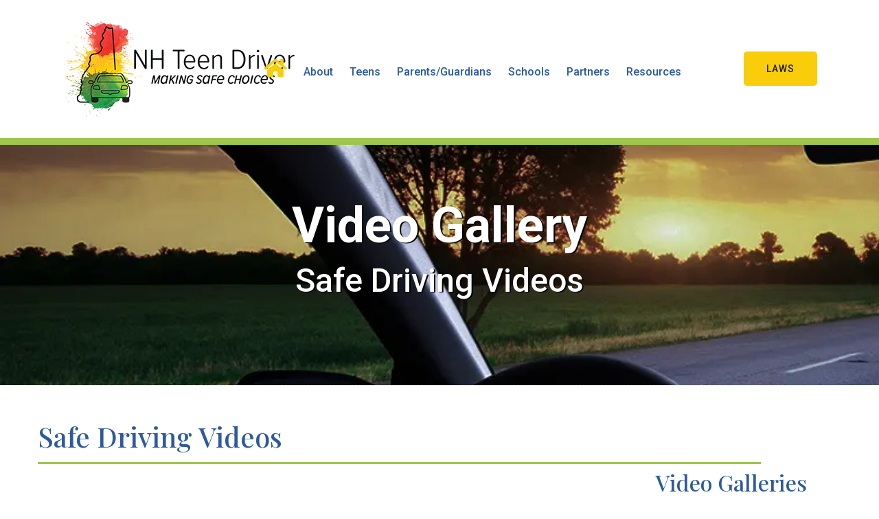

--- FILE ---
content_type: text/html; charset=UTF-8
request_url: https://nhteendrivers.com/gallery/safe-driving.php
body_size: 5099
content:
<!doctype html>
<html class="no-js" lang="en">
    <head>
<!-- Plausible -->
<script defer data-domain="nhteendrivers.com" src="https://plausible.io/js/script.js"></script>

<!-- using both for now - 5/2/23 -->

<!-- Global site tag (gtag.js) - Google Analytics -->
<script async src="https://www.googletagmanager.com/gtag/js?id=G-X158E6HD9M"></script>
<script>
  window.dataLayer = window.dataLayer || [];
  function gtag(){dataLayer.push(arguments);}
  gtag('js', new Date());

  gtag('config', 'G-X158E6HD9M');
</script>
<!-- Global site tag (gtag.js) - Google Analytics -->        <meta charset="utf-8">
        <meta http-equiv="x-ua-compatible" content="ie=edge">
        <title>Video Gallery | Safe Driving Videos</title>
        <meta name="description" content="Safe Driving Videos,Video Gallery,Educational materials for high schools and others who want to help teens be safe drivers">
        <meta name="viewport" content="width=device-width, initial-scale=1">
      
<!-- icons --><link rel="apple-touch-icon" sizes="180x180" href="/apple-touch-icon.png"><link rel="icon" type="image/png" sizes="32x32" href="/favicon-32x32.png"><link rel="icon" type="image/png" sizes="16x16" href="/favicon-16x16.png"><link rel="manifest" href="/site.webmanifest"><link rel="mask-icon" href="/safari-pinned-tab.svg" color="#5bbad5"><meta name="msapplication-TileColor" content="#da532c"><meta name="theme-color" content="#ffffff">

<!-- CSS here --><link rel="stylesheet" href="/assets/css/bootstrap.min.css">
<link rel="stylesheet" href="/assets/css/style.css">
<link rel="stylesheet" href="/assets/css/w3.css"> 

<!-- open graph --><!-- Open Graph Tags -->
<meta property="og:type" content="website"/><meta property="og:title" content="New Hampshire Teen Driver Program"/><meta property="og:description" content="Educational materials for high schools and others who want to help teens be safe drivers."/><meta property="og:url" content="https://nhteendrivers.com/"/><meta property="og:site_name" content="New Hampshire Teen Driver Program"/><meta property="og:image" content="https://nhteendrivers.com/imgs/og-images/nh-teen-drivers.webp"/><meta property="og:image:width" content="600"/><meta property="og:image:height" content="315"/><meta property="og:image:alt" content="Educational Programs to Keep NH Teens Safe Behind the Wheel"/><meta property="og:locale" content="en_US"/>    
<link href="https://fonts.googleapis.com/icon?family=Material+Icons" rel="stylesheet">
<link rel="stylesheet" href="/assets/css/print.css" media="print"/>
<!-- Start WOWSlider.com HEAD section --><link rel="stylesheet" type="text/css" href="/engine1/style.css" /><script src="/engine1/jquery.js"></script>
<script src="https://kit.fontawesome.com/9ae2e7fe37.js" crossorigin="anonymous"></script>





<style>

   /* First make sure the video thumbnail images are responsive. */

.video-responsive{
    overflow:hidden;
    padding-bottom:56.25%;
    position:relative;
    height:0;
}
.video-responsive iframe{
    left:0;
    top:0;
    height:100%;
    width:100%;
    position:absolute;
}
</style>

   </head>

<body>
       
    <header>
        <!-- Header Start -->
       <div class="header-area header-sticky" style="border-bottom: 10px solid #9ec64c;">
            <div class="container-fluid">
                <div class="row align-items-center">
                    <!-- Logo -->
                    <div class="col-xl-2 col-lg-1 col-md-1">
                        <div class="logo">
                        <a href="/index.php"><img src="/imgs/logo.png" alt="NH youth operators safety" width="342" height="200"></a>
                        </div>
                    </div>
                    <div class="col-xl-8 col-lg-9 col-md-7">
                        <!-- Main-menu -->
                                                <div class="main-menu f-right d-none d-lg-block">
                            <nav>
                                <ul id="navigation">  
                                    <li><a href="/index.php"><i class="fas fa-home" title="home" style="color:#f9cd0a;font-size:30px;"></i></a></li>
                  
                                   
                                    <li><a href="/about-nh-teen-driver-program.php">About</a></li>
                                    <li><a href="/program-for-teens.php">Teens</a>
                                        <ul class="submenu">
                                            <li><a href="/about-teens.php">About</a></li>
                                            <li><a href="/seat-belts.php">Seat Belts</a></li>
                                            <li><a href="/distracted-driving.php">Distracted Driving</a></li>
                                            <li><a href="/impaired-driving.php">Impaired Driving</a></li>
                                            <li><a href="/how-to.php">How To</a></li> 
                                        </ul>
                                </li>
                                    <li><a href="/program-for-parents-guardians.php">Parents/Guardians</a></li>
                                    <li><a href="/program-for-schools.php">Schools</a>
                                        <ul class="submenu">
                                           <li><a href="/participating-school-list.php">Participating Schools</a></li>
                                           <li><a href="/program-for-schools-driving-toward-zero.php">Driving Toward Zero</a></li>
                                           <li><a href="/program-for-schools.php">Matrix Entertainment</a></li>
                                           <li><a href="/program-for-schools-thinkfast.php">ThinkFast Interactive</a></li>
                                           <li><a href="/program-for-schools-shifting-gears.php">Shifting Gears</a></li>
                                           <li><a href="/media-toolkits-for-schools.php">Media Toolkit</a></li>
                                        </ul>
                                </li>
                                    <li><a href="/partners.php">Partners</a></li>
                                    <li><a href="/resources.php">Resources</a></li>
                                    
                                </ul>
                            </nav>
                        </div>                    </div>             
                    <div class="col-xl-2 col-lg-2 col-md-2">
                        <!-- Header-btn -->
                        <div class="header-btn d-none d-lg-block f-right">
                            <a href="/laws.php" class="btn header-btn" style="background-color:#f9cd0a;color:#1f1f1f;">Laws</a>
                        </div>
                    </div>
                    <!-- Mobile Menu -->
                    <div class="col-12">
                        <div class="mobile_menu d-block d-lg-none"></div>
                    </div>
                </div>
            </div>
       </div>
        <!-- Header End -->
        
        
    </header>
                <div id="nhbk5" class="nomobile" style="text-align:center;color:#fff;font-weight:bold;line-height:150%;">
                                    <h1>Video Gallery</h1>
                                    <h2>Safe Driving Videos</h2>

                </div>
<main>
    
  
    
<!--main content -->        
<div class="container box_1170 content-print">
 
			<div class="section-top-border">
				<h1 style="padding-bottom:13px;color:#2d5a9c;border-bottom-style:solid;border-color:#9ec64c;width:90%;">Safe Driving Videos</h1>
                
                
                <div class="row" style="margin-bottom:25px;">


                    <div class="col-md-9">

<br/>
                                        <p>Thanks for wanting to learn more about safe driving! This page has a bunch of videos about driving safety including two created by New Hampshire Teens! Check them out!</p>


                                        <!--responsive video -->
                                        <div class="video-responsive">
                                                            <iframe width="700" height="394" src="https://www.youtube.com/embed/sVcQN8-0xKU" title="YouTube video player" frameborder="0" allow="accelerometer; autoplay; clipboard-write; encrypted-media; gyroscope; picture-in-picture" allowfullscreen></iframe>
                                        </div>
                                        <!--end responsive video -->
                                        <p>Safe driving takes practice! When you’re behind the wheel, just drive. Put down your phone, keep your eyes on the road, and buckle up: every trip, every time.</p>


                                        <!--responsive video -->
                                        <div class="video-responsive">
                                                        <iframe width="700" height="394" src="https://www.youtube.com/embed/OaPmnAZ_j0E" title="YouTube video player" frameborder="0" allow="accelerometer; autoplay; clipboard-write; encrypted-media; gyroscope; picture-in-picture" allowfullscreen></iframe>
                                        </div>
                                        <!--end responsive video -->
                                        <p>If you could, would you save a life? Police, firefighters, EMT’s, healthcare professionals and others save lives every day when they go to work. Do your job behind the wheel and be a hero like them. Put down your phone, keep your eyes on the road, wear your seat belt, and drive safely. The life you save could be your own.</p>


                                        <!--responsive video -->
                                        <div class="video-responsive">
                                                    <iframe width="700" height="394" src="https://www.youtube.com/embed/p8OEmJcQY9U" title="YouTube video player" frameborder="0" allow="accelerometer; autoplay; clipboard-write; encrypted-media; gyroscope; picture-in-picture" allowfullscreen></iframe>
                                        </div>
                                        <!--end responsive video -->
                                        <p>This PSA was created by the National Highway Traffic Safety Administration. It is intended to show the dangers of distracted driving and to show how fast a crash can happen.</p>


                                        <!--responsive video -->
                                        <div class="video-responsive">
                                                    <iframe width="700" height="394" src="https://www.youtube.com/embed/BaEt_rEozo8" title="YouTube video player" frameborder="0" allow="accelerometer; autoplay; clipboard-write; encrypted-media; gyroscope; picture-in-picture" allowfullscreen></iframe>
                                        </div>
                                        <!--end responsive video -->
                                        <p>Melissa Fifield is one of two women who professionally race with NASCAR. In this 30 second PSA, Melissa discusses the importance of seat belt use on or off the track.</p>

                                         <!--responsive video -->
                                         <div class="video-responsive">
                                                    <iframe width="700" height="394" src="https://www.youtube.com/embed/B5A_lw96sYw" title="YouTube video player" frameborder="0" allow="accelerometer; autoplay; clipboard-write; encrypted-media; gyroscope; picture-in-picture" allowfullscreen></iframe>
                                        </div>
                                        <!--end responsive video -->
                                        <p>Michael Phelps, a retired Concord NH high school teacher, was killed in a crash in Allenstown, NH, when a young, single mom distracted by her phone ran a red light. This video shows the impact on the Phelps family and on the young woman who caused the crash.</p>


                 </div>

<!--right column-->
                 <div class="col-md-3">
                            <!--jump menu-->
                            <h2 style="margin-bottom:8px;color:#2d5a9c;border-bottom-style:solid;border-color:#9ec64c;">Video Galleries</h2>
                            
                            <span style="font-size:18px;line-height:150%;">
                            <!--<i class="fas fa-film" style="color:#2d5a9c;"></i> <a href="/gallery/safe-driving.php" class="under">Safe Driving Videos</a><br/>-->
                            <i class="fas fa-film" style="color:#2d5a9c;"></i> <a href="/gallery/2021-media-contest.php" class="under">2021 Media Contest</a><br/>
                            <i class="fas fa-film" style="color:#2d5a9c;"></i> <a href="/gallery/seat-belt-safety.php" class="under">Seat Belt Safety</a></span>

                </div>
            </div>









                     

			</div>
            
</div>

<!--end main content -->

<!--specific footer banner -->
        <!-- banner slogan -->
        <div class="wantToWork-area wantToWork-R w-padding nomobile noprint" style="background-color:#9ec64c;">
            <div class="container">
                <div class="row d-flex">
                    <div class="col-xl-7 col-lg-9 col-md-8">
                        <div class="wantToWork-caption">
                            <h2 style="color:#fff;">2021 Media Contest</h2>
                            <p style="color:#000;font-weight:bold;">See the Winnng and Finalists Videos.. </p>
                        </div>
                    </div>
                    <div class="col-xl-5 col-lg-3 col-md-4">
                       <div class="wantToWork-btn f-right">
                            <a href="/gallery/2021-media-contest.php" class="btn btn-ans" style="background-color:#f9cd0a;color:#000;">Learn More <i class="ti-angle-double-right"></i></a> 

                           
                       </div>
                    </div>
                </div>
            </div>
        </div>    </main>
       
   <footer>
       <!-- Footer Start-->
       <div class="footer-area footer-bg footer-padding noprint">
           <div class="container">
               <div class="row d-flex justify-content-between">
                   <div class="col-xl-3 col-lg-3 col-md-4 col-sm-7">
                      <div class="single-footer-caption mb-5">
                        <!-- logo -->
                        <div class="footer-logo">
                        <a href="/index.php"><img src="/imgs/logo-foot.png" alt="Injury Prevention Center / Population Health"  width="243" height="90"></a>
                        </div>
                        <div class="single-footer-caption mb-5">
                            <div class="footer-title">
                                <div class="footer-pera" style="color:#fff;">
                                 Injury Prevention Center / <br/>
                                 Population Health<br/>
                                 Dartmouth Health<br/>
                                 444 Mt Support Road<br/>
                                 Lebanon, NH 03766<br/>
                                    <br/>
<!--phone for dektop and mobile-->
               <div class="Desktop-ONLY">
                    <i class="fa fa-phone" aria-hidden="true"></i>  (603) 308-9282
               </div>

               <div class="Mobile-ONLY"><br/>
                   <a href="tel:16033089298" style="color:#f9cd0a;"><strong>Call Us:</strong> <i class="fa fa-phone icon-rotate-90" aria-hidden="true"></i> (603) 308-9282</a>
               </div>
<!--end phone for dektop and mobile-->

                               </div>
                            </div>
                        </div>
                        <!-- footer social -->
                        <div class="footer-social Desktop-ONLY" style="margin:0;">
                            <a href="/index.php"><i class="fa fa-home" title="home"></i></a><a href="/site-map.php"><i class="fa fa-sitemap" title="site map"></i></a><a href="/contact-us.php"><i class="fa fa-envelope" title="contact us"></i></a>
                        </div>
                      </div>
                   </div>
                   
                  
                   
                   
                  <!-- <div class="col-xl-2 col-lg-2 col-md-2 col-sm-5 Desktop-ONLY">

                   </div> -->


                   <div class="col-xl-2 col-lg-2 col-md-3 col-sm-5 Desktop-ONLY">
                       <div class="single-footer-caption mb-50">
                           <div class="footer-title">
                           <h4>Quick Links</h4>
                               <ul>
                               <li><a href="/index.php">Home</a></li>
                                   <li><a href="/our-mission.php">Our Mission</a></li>
                                   <li><a href="/privacy-policy.php">Privacy Policy</a></li>
                                   <li><a href="/contact-us.php">Contact Us</a></li>
                               </ul>

                               <br><br>
                               <ul>
                               <i class="fas fa-arrow-circle-right" style="color:#9ec64c;"></i> <span style="color:#f6851f;">View the Participating Schools</span><li><a href="/participating-school-list.php" class="under">in List Format</a></li>
                               </ul>
                           </div>
                       </div>
                   </div>

                   <div class="col-xl-4 col-lg-4 col-md-5 col-sm-5">
                       <div class="single-footer-caption mb-50">
                           <div class="footer-title">
                            
                           <!-- custom google map -->
                           <iframe src="https://www.google.com/maps/d/embed?mid=1PamIiJUT0BZztWq-SYr1ULjc5dHDrcU&ehbc=2E312F&noprof=1" width="425" height="425"></iframe>
                                    
 <span class="Mobile-ONLY"><i class="fas fa-arrow-circle-right" style="color:#9ec64c;"></i> <a href="/participating-school-list.php" style="color:#fff;" class="under">Participating Schools</a></span>
 
                                </div>

                           </div>
                       </div>
                   </div>


                   

               </div>
           </div>
       <!--</div>-->
       <!-- footer-bottom aera -->
       <div class="footer-bottom-area footer-bg noprint">
           <div class="container">
               <div class="footer-border">
                    <div class="row d-flex align-items-center">
                        <div class="col-xl-12">
                            <div class="footer-copy-right text-center">
                                <p>
  Copyright &copy;2026 <br class="rwd-break"/> Population Health/Injury Prevention Center.<br class="rwd-break"/> All Rights Reserved.<br class="rwd-break" /> <span class="Desktop-ONLY">|</span> Powered by: <a href="https://websitesandmore.com" target="_blank" style="color:#f9cd0a;" rel="noreferrer">Websites &#38; More</a></p>
                            </div>
                        </div>
                    </div>
               </div>
                        <!-- Mobile footer social -->
                        <div class="footer-social Mobile-ONLY">
                                <a href="/index.php"><i class="fa fa-home w3-margin-right" title="home"></i></a><a href="/site-map.php"><i class="fa fa-sitemap w3-margin-right" title="site map"></i></a><a href="/contact-us.php"><i class="fa fa-envelope" title="contact us"></i></a>
                        </div>
                        <br/>
           </div>
       </div>
       <!-- Footer End-->
<!--</div>-->
   </footer>      

            <link rel="stylesheet" href="/assets/css/owl.carousel.min.css">
          <link rel="stylesheet" href="/assets/css/slicknav.css">
          <link rel="stylesheet" href="/assets/css/animate.min.css">
          <link rel="stylesheet" href="/assets/css/magnific-popup.css">
          <link rel="stylesheet" href="/assets/css/fontawesome-all.min.css">
           <link rel="stylesheet" href="/assets/css/themify-icons.css">
            <link rel="stylesheet" href="/assets/css/flaticon.css">
            <link rel="stylesheet" href="/assets/css/slick.css">
            <link rel="stylesheet" href="/assets/css/nice-select.css">
            
        <script src="/assets/js/vendor/modernizr-3.5.0.min.js"></script>
		<!-- Jquery, Popper, Bootstrap -->
		<script src="/assets/js/vendor/jquery-1.12.4.min.js"></script>
        <script src="/assets/js/popper.min.js"></script>
        <script src="/assets/js/bootstrap.min.js"></script>
	    <!-- Jquery Mobile Menu -->
        <script src="/assets/js/jquery.slicknav.min.js"></script>

		<!-- Jquery Slick , Owl-Carousel Plugins -->
        <script src="/assets/js/owl.carousel.min.js"></script>
        <script src="/assets/js/slick.min.js"></script>
        
		<!-- One Page, Animated-HeadLin -->
        <script src="/assets/js/wow.min.js"></script>
		<script src="/assets/js/animated.headline.js"></script>
        <script src="/assets/js/jquery.magnific-popup.js"></script>

		<!-- Scrollup, nice-select, sticky -->
        <script src="/assets/js/jquery.scrollUp.min.js"></script>
        <script src="/assets/js/jquery.nice-select.min.js"></script>
		<script src="/assets/js/jquery.sticky.js"></script>
        
		<!-- Jquery Plugins, main Jquery -->	
        <script src="/assets/js/plugins.js"></script>
        <script src="/assets/js/main.js"></script>
   
      
    </body>
</html>

--- FILE ---
content_type: text/html; charset=utf-8
request_url: https://www.google.com/maps/d/embed?mid=1PamIiJUT0BZztWq-SYr1ULjc5dHDrcU&ehbc=2E312F&noprof=1
body_size: 10747
content:
<!DOCTYPE html><html itemscope itemtype="http://schema.org/WebSite"><head><script nonce="vCJhNI7PU1Lin8PhtXk4-A">window['ppConfig'] = {productName: '06194a8f37177242d55a18e38c5a91c6', deleteIsEnforced:  false , sealIsEnforced:  false , heartbeatRate:  0.5 , periodicReportingRateMillis:  60000.0 , disableAllReporting:  false };(function(){'use strict';function k(a){var b=0;return function(){return b<a.length?{done:!1,value:a[b++]}:{done:!0}}}function l(a){var b=typeof Symbol!="undefined"&&Symbol.iterator&&a[Symbol.iterator];if(b)return b.call(a);if(typeof a.length=="number")return{next:k(a)};throw Error(String(a)+" is not an iterable or ArrayLike");}var m=typeof Object.defineProperties=="function"?Object.defineProperty:function(a,b,c){if(a==Array.prototype||a==Object.prototype)return a;a[b]=c.value;return a};
function n(a){a=["object"==typeof globalThis&&globalThis,a,"object"==typeof window&&window,"object"==typeof self&&self,"object"==typeof global&&global];for(var b=0;b<a.length;++b){var c=a[b];if(c&&c.Math==Math)return c}throw Error("Cannot find global object");}var p=n(this);function q(a,b){if(b)a:{var c=p;a=a.split(".");for(var d=0;d<a.length-1;d++){var e=a[d];if(!(e in c))break a;c=c[e]}a=a[a.length-1];d=c[a];b=b(d);b!=d&&b!=null&&m(c,a,{configurable:!0,writable:!0,value:b})}}
q("Object.is",function(a){return a?a:function(b,c){return b===c?b!==0||1/b===1/c:b!==b&&c!==c}});q("Array.prototype.includes",function(a){return a?a:function(b,c){var d=this;d instanceof String&&(d=String(d));var e=d.length;c=c||0;for(c<0&&(c=Math.max(c+e,0));c<e;c++){var f=d[c];if(f===b||Object.is(f,b))return!0}return!1}});
q("String.prototype.includes",function(a){return a?a:function(b,c){if(this==null)throw new TypeError("The 'this' value for String.prototype.includes must not be null or undefined");if(b instanceof RegExp)throw new TypeError("First argument to String.prototype.includes must not be a regular expression");return this.indexOf(b,c||0)!==-1}});function r(a,b,c){a("https://csp.withgoogle.com/csp/proto/"+encodeURIComponent(b),JSON.stringify(c))}function t(){var a;if((a=window.ppConfig)==null?0:a.disableAllReporting)return function(){};var b,c,d,e;return(e=(b=window)==null?void 0:(c=b.navigator)==null?void 0:(d=c.sendBeacon)==null?void 0:d.bind(navigator))!=null?e:u}function u(a,b){var c=new XMLHttpRequest;c.open("POST",a);c.send(b)}
function v(){var a=(w=Object.prototype)==null?void 0:w.__lookupGetter__("__proto__"),b=x,c=y;return function(){var d=a.call(this),e,f,g,h;r(c,b,{type:"ACCESS_GET",origin:(f=window.location.origin)!=null?f:"unknown",report:{className:(g=d==null?void 0:(e=d.constructor)==null?void 0:e.name)!=null?g:"unknown",stackTrace:(h=Error().stack)!=null?h:"unknown"}});return d}}
function z(){var a=(A=Object.prototype)==null?void 0:A.__lookupSetter__("__proto__"),b=x,c=y;return function(d){d=a.call(this,d);var e,f,g,h;r(c,b,{type:"ACCESS_SET",origin:(f=window.location.origin)!=null?f:"unknown",report:{className:(g=d==null?void 0:(e=d.constructor)==null?void 0:e.name)!=null?g:"unknown",stackTrace:(h=Error().stack)!=null?h:"unknown"}});return d}}function B(a,b){C(a.productName,b);setInterval(function(){C(a.productName,b)},a.periodicReportingRateMillis)}
var D="constructor __defineGetter__ __defineSetter__ hasOwnProperty __lookupGetter__ __lookupSetter__ isPrototypeOf propertyIsEnumerable toString valueOf __proto__ toLocaleString x_ngfn_x".split(" "),E=D.concat,F=navigator.userAgent.match(/Firefox\/([0-9]+)\./),G=(!F||F.length<2?0:Number(F[1])<75)?["toSource"]:[],H;if(G instanceof Array)H=G;else{for(var I=l(G),J,K=[];!(J=I.next()).done;)K.push(J.value);H=K}var L=E.call(D,H),M=[];
function C(a,b){for(var c=[],d=l(Object.getOwnPropertyNames(Object.prototype)),e=d.next();!e.done;e=d.next())e=e.value,L.includes(e)||M.includes(e)||c.push(e);e=Object.prototype;d=[];for(var f=0;f<c.length;f++){var g=c[f];d[f]={name:g,descriptor:Object.getOwnPropertyDescriptor(Object.prototype,g),type:typeof e[g]}}if(d.length!==0){c=l(d);for(e=c.next();!e.done;e=c.next())M.push(e.value.name);var h;r(b,a,{type:"SEAL",origin:(h=window.location.origin)!=null?h:"unknown",report:{blockers:d}})}};var N=Math.random(),O=t(),P=window.ppConfig;P&&(P.disableAllReporting||P.deleteIsEnforced&&P.sealIsEnforced||N<P.heartbeatRate&&r(O,P.productName,{origin:window.location.origin,type:"HEARTBEAT"}));var y=t(),Q=window.ppConfig;if(Q)if(Q.deleteIsEnforced)delete Object.prototype.__proto__;else if(!Q.disableAllReporting){var x=Q.productName;try{var w,A;Object.defineProperty(Object.prototype,"__proto__",{enumerable:!1,get:v(),set:z()})}catch(a){}}
(function(){var a=t(),b=window.ppConfig;b&&(b.sealIsEnforced?Object.seal(Object.prototype):b.disableAllReporting||(document.readyState!=="loading"?B(b,a):document.addEventListener("DOMContentLoaded",function(){B(b,a)})))})();}).call(this);
</script><title itemprop="name">Schools that Hosted the Teen Driver Program - Google My Maps</title><meta name="robots" content="noindex,nofollow"/><meta http-equiv="X-UA-Compatible" content="IE=edge,chrome=1"><meta name="viewport" content="initial-scale=1.0,minimum-scale=1.0,maximum-scale=1.0,user-scalable=0,width=device-width"/><meta name="description" itemprop="description" content="Participating Schools in The New Hampshire Teen Driver program."/><meta itemprop="url" content="https://www.google.com/maps/d/viewer?mid=1PamIiJUT0BZztWq-SYr1ULjc5dHDrcU"/><meta itemprop="image" content="https://www.google.com/maps/d/thumbnail?mid=1PamIiJUT0BZztWq-SYr1ULjc5dHDrcU"/><meta property="og:type" content="website"/><meta property="og:title" content="Schools that Hosted the Teen Driver Program - Google My Maps"/><meta property="og:description" content="Participating Schools in The New Hampshire Teen Driver program."/><meta property="og:url" content="https://www.google.com/maps/d/viewer?mid=1PamIiJUT0BZztWq-SYr1ULjc5dHDrcU"/><meta property="og:image" content="https://www.google.com/maps/d/thumbnail?mid=1PamIiJUT0BZztWq-SYr1ULjc5dHDrcU"/><meta property="og:site_name" content="Google My Maps"/><meta name="twitter:card" content="summary_large_image"/><meta name="twitter:title" content="Schools that Hosted the Teen Driver Program - Google My Maps"/><meta name="twitter:description" content="Participating Schools in The New Hampshire Teen Driver program."/><meta name="twitter:image:src" content="https://www.google.com/maps/d/thumbnail?mid=1PamIiJUT0BZztWq-SYr1ULjc5dHDrcU"/><link rel="stylesheet" id="gmeviewer-styles" href="https://www.gstatic.com/mapspro/_/ss/k=mapspro.gmeviewer.ZPef100W6CI.L.W.O/am=AAAE/d=0/rs=ABjfnFU-qGe8BTkBR_LzMLwzNczeEtSkkw" nonce="UhmoFh77YDLyICJdkAHukA"><link rel="stylesheet" href="https://fonts.googleapis.com/css?family=Roboto:300,400,500,700" nonce="UhmoFh77YDLyICJdkAHukA"><link rel="shortcut icon" href="//www.gstatic.com/mapspro/images/favicon-001.ico"><link rel="canonical" href="https://www.google.com/mymaps/viewer?mid=1PamIiJUT0BZztWq-SYr1ULjc5dHDrcU&amp;hl=en_US"></head><body jscontroller="O1VPAb" jsaction="click:cOuCgd;"><div class="c4YZDc HzV7m-b7CEbf SfQLQb-dIxMhd-bN97Pc-b3rLgd"><div class="jQhVs-haAclf"><div class="jQhVs-uMX1Ee-My5Dr-purZT-uDEFge"><div class="jQhVs-uMX1Ee-My5Dr-purZT-uDEFge-bN97Pc"><div class="jQhVs-uMX1Ee-My5Dr-purZT-uDEFge-Bz112c"></div><div class="jQhVs-uMX1Ee-My5Dr-purZT-uDEFge-fmcmS-haAclf"><div class="jQhVs-uMX1Ee-My5Dr-purZT-uDEFge-fmcmS">Open full screen to view more</div></div></div></div></div><div class="i4ewOd-haAclf"><div class="i4ewOd-UzWXSb" id="map-canvas"></div></div><div class="X3SwIb-haAclf NBDE7b-oxvKad"><div class="X3SwIb-i8xkGf"></div></div><div class="Te60Vd-ZMv3u dIxMhd-bN97Pc-b3rLgd"><div class="dIxMhd-bN97Pc-Tswv1b-Bz112c"></div><div class="dIxMhd-bN97Pc-b3rLgd-fmcmS">This map was created by a user. <a href="//support.google.com/mymaps/answer/3024454?hl=en&amp;amp;ref_topic=3188329" target="_blank">Learn how to create your own.</a></div><div class="dIxMhd-bN97Pc-b3rLgd-TvD9Pc" title="Close"></div></div><script nonce="vCJhNI7PU1Lin8PhtXk4-A">this.gbar_=this.gbar_||{};(function(_){var window=this;
try{
_.Fd=function(a,b,c){if(!a.j)if(c instanceof Array)for(var d of c)_.Fd(a,b,d);else{d=(0,_.y)(a.C,a,b);const e=a.v+c;a.v++;b.dataset.eqid=e;a.B[e]=d;b&&b.addEventListener?b.addEventListener(c,d,!1):b&&b.attachEvent?b.attachEvent("on"+c,d):a.o.log(Error("t`"+b))}};
}catch(e){_._DumpException(e)}
try{
var Gd=document.querySelector(".gb_J .gb_B"),Hd=document.querySelector("#gb.gb_ad");Gd&&!Hd&&_.Fd(_.od,Gd,"click");
}catch(e){_._DumpException(e)}
try{
_.qh=function(a){if(a.v)return a.v;for(const b in a.i)if(a.i[b].ka()&&a.i[b].B())return a.i[b];return null};_.rh=function(a,b){a.i[b.J()]=b};var sh=new class extends _.N{constructor(){var a=_.$c;super();this.B=a;this.v=null;this.o={};this.C={};this.i={};this.j=null}A(a){this.i[a]&&(_.qh(this)&&_.qh(this).J()==a||this.i[a].P(!0))}Ua(a){this.j=a;for(const b in this.i)this.i[b].ka()&&this.i[b].Ua(a)}oc(a){return a in this.i?this.i[a]:null}};_.rd("dd",sh);
}catch(e){_._DumpException(e)}
try{
_.Ji=function(a,b){return _.H(a,36,b)};
}catch(e){_._DumpException(e)}
try{
var Ki=document.querySelector(".gb_z .gb_B"),Li=document.querySelector("#gb.gb_ad");Ki&&!Li&&_.Fd(_.od,Ki,"click");
}catch(e){_._DumpException(e)}
})(this.gbar_);
// Google Inc.
</script><script nonce="vCJhNI7PU1Lin8PhtXk4-A">
  function _DumpException(e) {
    if (window.console) {
      window.console.error(e.stack);
    }
  }
  var _pageData = "[[1,null,null,null,null,null,null,null,null,null,\"at\",\"\",\"\",1768944773867,\"\",\"en_US\",false,[],\"https://www.google.com/maps/d/viewer?mid\\u003d1PamIiJUT0BZztWq-SYr1ULjc5dHDrcU\",\"https://www.google.com/maps/d/embed?mid\\u003d1PamIiJUT0BZztWq-SYr1ULjc5dHDrcU\\u0026ehbc\\u003d2E312F\",\"https://www.google.com/maps/d/edit?mid\\u003d1PamIiJUT0BZztWq-SYr1ULjc5dHDrcU\",\"https://www.google.com/maps/d/thumbnail?mid\\u003d1PamIiJUT0BZztWq-SYr1ULjc5dHDrcU\",null,null,true,\"https://www.google.com/maps/d/print?mid\\u003d1PamIiJUT0BZztWq-SYr1ULjc5dHDrcU\",\"https://www.google.com/maps/d/pdf?mid\\u003d1PamIiJUT0BZztWq-SYr1ULjc5dHDrcU\",\"https://www.google.com/maps/d/viewer?mid\\u003d1PamIiJUT0BZztWq-SYr1ULjc5dHDrcU\",null,false,\"/maps/d\",\"maps/sharing\",\"//www.google.com/intl/en_US/help/terms_maps.html\",true,\"https://docs.google.com/picker\",null,false,null,[[[\"//www.gstatic.com/mapspro/images/google-my-maps-logo-regular-001.png\",143,25],[\"//www.gstatic.com/mapspro/images/google-my-maps-logo-regular-2x-001.png\",286,50]],[[\"//www.gstatic.com/mapspro/images/google-my-maps-logo-small-001.png\",113,20],[\"//www.gstatic.com/mapspro/images/google-my-maps-logo-small-2x-001.png\",226,40]]],1,\"https://www.gstatic.com/mapspro/_/js/k\\u003dmapspro.gmeviewer.en_US.knJKv4m5-eY.O/am\\u003dAAAE/d\\u003d0/rs\\u003dABjfnFWJ7eYXBrZ1WlLyBY6MwF9-imcrgg/m\\u003dgmeviewer_base\",null,null,true,null,\"US\",null,null,null,null,null,null,true],[\"mf.map\",\"1PamIiJUT0BZztWq-SYr1ULjc5dHDrcU\",\"Schools that Hosted the Teen Driver Program\",null,[-72.40428942443677,45.052295996579396,-70.7667848344895,42.780799024287184],[-72.40428942443677,45.052295996579396,-70.7667848344895,42.780799024287184],[[null,\"sC6GvHlfG84\",\"Google-Map-Schools-CSV.csv\",\"\",[[[\"https://mt.googleapis.com/vt/icon/name\\u003dicons/onion/SHARED-mymaps-pin-container-bg_4x.png,icons/onion/SHARED-mymaps-pin-container_4x.png,icons/onion/1899-blank-shape_pin_4x.png\\u0026highlight\\u003dff000000,0288D1\\u0026scale\\u003d2.0\"],null,2,null,null,null,[[[],null,1,1,[[null,[42.937367853529096,-71.51892485883529]],\"0\",null,\"sC6GvHlfG84\",[42.937367853529096,-71.51892485883529],[0,-128],\"51AB856130000001\"],[[\"Bedford High School\"]]],[[],null,1,1,[[null,[43.45102665984893,-71.48107990934328]],\"0\",null,\"sC6GvHlfG84\",[43.45102665984893,-71.48107990934328],[0,-128],\"51AB856130000002\"],[[\"Belmont High School\"]]],[[],null,1,1,[[null,[44.47491282336068,-71.18176363674829]],\"0\",null,\"sC6GvHlfG84\",[44.47491282336068,-71.18176363674829],[0,-128],\"51AB856130000003\"],[[\"Berlin High School\"]]],[[],null,1,1,[[null,[43.15436020058278,-71.5472065606795]],\"0\",null,\"sC6GvHlfG84\",[43.15436020058278,-71.5472065606795],[0,-128],\"51AB856130000004\"],[[\"Bow High School\"]]],[[],null,1,1,[[null,[44.89224827486406,-71.49922158462535]],\"0\",null,\"sC6GvHlfG84\",[44.89224827486406,-71.49922158462535],[0,-128],\"51AB856130000005\"],[[\"Colebrook Academy\"]]],[[],null,1,1,[[null,[42.81213068907133,-72.0179502183632]],\"0\",null,\"sC6GvHlfG84\",[42.812130689071324,-72.0179502183632],[0,-128],\"51AB856130000006\"],[[\"Conant Middle-High School\"]]],[[],null,1,1,[[null,[43.20054606403561,-71.55024159374764]],\"0\",null,\"sC6GvHlfG84\",[43.20054606403561,-71.55024159374764],[0,-128],\"51AB856130000007\"],[[\"Concord High School\"]]],[[],null,1,1,[[null,[43.04450706854587,-71.0766278835954]],\"0\",null,\"sC6GvHlfG84\",[43.04450706854587,-71.0766278835954],[0,-128],\"51AB856130000008\"],[[\"Epping High School\"]]],[[],null,1,1,[[null,[43.158509671035,-72.40428942443677]],\"0\",null,\"sC6GvHlfG84\",[43.158509671035,-72.40428942443677],[0,-128],\"51AB856130000009\"],[[\"Fall Mountain Regional High School\"]]],[[],null,1,1,[[null,[43.44084961192838,-71.65248942442695]],\"0\",null,\"sC6GvHlfG84\",[43.44084961192838,-71.65248942442695],[0,-128],\"51AB85613000000A\"],[[\"Franklin High School\"]]],[[],null,1,1,[[null,[43.01271094786216,-71.58226704793798]],\"0\",null,\"sC6GvHlfG84\",[43.01271094786216,-71.58226704793798],[0,-128],\"51AB85613000000B\"],[[\"Goffstown High School\"]]],[[],null,1,1,[[null,[44.39026844005295,-71.17754562016009]],\"0\",null,\"sC6GvHlfG84\",[44.39026844005295,-71.17754562016009],[0,-128],\"51AB85613000000C\"],[[\"Gorham High School\"]]],[[],null,1,1,[[null,[44.599835661553655,-71.51634344362016]],\"0\",null,\"sC6GvHlfG84\",[44.59983566155365,-71.51634344362016],[0,-128],\"51AB85613000000D\"],[[\"Groveton High School\"]]],[[],null,1,1,[[null,[43.34887831450217,-71.90383253183691]],\"0\",null,\"sC6GvHlfG84\",[43.34887831450217,-71.90383253183691],[0,-128],\"51AB85613000000E\"],[[\"Kearsarge Regional High School\"]]],[[],null,1,1,[[null,[42.939532148559465,-72.31245492206219]],\"0\",null,\"sC6GvHlfG84\",[42.939532148559465,-72.31245492206219],[0,-128],\"51AB85613000000F\"],[[\"Keene High School\"]]],[[],null,1,1,[[null,[44.0052356,-71.0980818]],\"0\",null,\"sC6GvHlfG84\",[44.0052356,-71.0980818],[0,-128],\"51AB856130000010\"],[[\"Kennett High School\"]]],[[],null,1,1,[[null,[43.575924129051,-71.18825409393996]],\"0\",null,\"sC6GvHlfG84\",[43.575924129051,-71.18825409393996],[0,-128],\"51AB856130000011\"],[[\"Kingswood High School\"]]],[[],null,1,1,[[null,[43.653586523262504,-72.24996838156115]],\"0\",null,\"sC6GvHlfG84\",[43.653586523262504,-72.24996838156115],[0,-128],\"51AB856130000012\"],[[\"Lebanon High School\"]]],[[],null,1,1,[[null,[44.043233166098155,-71.67184024768702]],\"0\",null,\"sC6GvHlfG84\",[44.043233166098155,-71.67184024768702],[0,-128],\"51AB856130000013\"],[[\"Lin-Wood High School\"]]],[[],null,1,1,[[null,[44.21438690067633,-71.91608369575769]],\"0\",null,\"sC6GvHlfG84\",[44.21438690067633,-71.91608369575769],[0,-128],\"51AB856130000014\"],[[\"Lisbon Regional High School\"]]],[[],null,1,1,[[null,[44.31054116032547,-71.77252291460779]],\"0\",null,\"sC6GvHlfG84\",[44.31054116032547,-71.77252291460778],[0,-128],\"51AB856130000015\"],[[\"Littleton High School\"]]],[[],null,1,1,[[null,[42.96365466262035,-71.43273595349568]],\"0\",null,\"sC6GvHlfG84\",[42.96365466262035,-71.43273595349568],[0,-128],\"51AB856130000016\"],[[\"Manchester School of Tech High School\"]]],[[],null,1,1,[[null,[42.98636789597547,-71.47422823555269]],\"0\",null,\"sC6GvHlfG84\",[42.98636789597547,-71.47422823555269],[0,-128],\"51AB856130000017\"],[[\"Manchester West High School\"]]],[[],null,1,1,[[null,[43.6502438929449,-72.09868288579496]],\"0\",null,\"sC6GvHlfG84\",[43.6502438929449,-72.09868288579496],[0,-128],\"51AB856130000018\"],[[\"Mascoma Valley Regional High School\"]]],[[],null,1,1,[[null,[42.829565966637354,-71.65975127493175]],\"0\",null,\"sC6GvHlfG84\",[42.829565966637354,-71.65975127493175],[0,-128],\"51AB856130000019\"],[[\"Milford High School\"]]],[[],null,1,1,[[null,[43.605574453799655,-71.67755326251566]],\"0\",null,\"sC6GvHlfG84\",[43.605574453799655,-71.67755326251566],[0,-128],\"51AB85613000001A\"],[[\"Newfound High School\"]]],[[],null,1,1,[[null,[43.37556483941876,-72.1778373074425]],\"0\",null,\"sC6GvHlfG84\",[43.37556483941876,-72.1778373074425],[0,-128],\"51AB85613000001B\"],[[\"Newport High School\"]]],[[],null,1,1,[[null,[43.40831011923916,-70.99051352998305]],\"0\",null,\"sC6GvHlfG84\",[43.40831011923916,-70.99051352998305],[0,-128],\"51AB85613000001C\"],[[\"Nute Middle-High School\"]]],[[],null,1,1,[[null,[43.141648469341774,-70.9173089566592]],\"0\",null,\"sC6GvHlfG84\",[43.141648469341774,-70.9173089566592],[0,-128],\"51AB85613000001D\"],[[\"Oyster River High School\"]]],[[],null,1,1,[[null,[42.896259228229454,-71.31525994957826]],\"0\",null,\"sC6GvHlfG84\",[42.896259228229454,-71.31525994957826],[0,-128],\"51AB85613000001E\"],[[\"Pinkerton Academy\"]]],[[],null,1,1,[[null,[45.052295996579396,-71.38975648759727]],\"0\",null,\"sC6GvHlfG84\",[45.052295996579396,-71.38975648759727],[0,-128],\"51AB85613000001F\"],[[\"Pittsburg High School\"]]],[[],null,1,1,[[null,[43.05930469520484,-70.7667848344895]],\"0\",null,\"sC6GvHlfG84\",[43.05930469520484,-70.7667848344895],[0,-128],\"51AB856130000020\"],[[\"Portsmouth High School\"]]],[[],null,1,1,[[null,[43.048929518130976,-71.17477657840912]],\"0\",null,\"sC6GvHlfG84\",[43.04892951813097,-71.17477657840912],[0,-128],\"51AB856130000021\"],[[\"Raymond High School\"]]],[[],null,1,1,[[null,[43.90027564539186,-72.13716699927838]],\"0\",null,\"sC6GvHlfG84\",[43.90027564539186,-72.13716699927838],[0,-128],\"51AB856130000022\"],[[\"Rivendell Academy\"]]],[[],null,1,1,[[null,[42.780799024287184,-71.21049804795004]],\"0\",null,\"sC6GvHlfG84\",[42.780799024287184,-71.21049804795004],[0,-128],\"51AB856130000023\"],[[\"Salem High School\"]]],[[],null,1,1,[[null,[42.91273144514668,-71.07189230116428]],\"0\",null,\"sC6GvHlfG84\",[42.91273144514668,-71.07189230116428],[0,-128],\"51AB856130000024\"],[[\"Sanborn Regional High School\"]]],[[],null,1,1,[[null,[43.36925665424359,-72.33673266067211]],\"0\",null,\"sC6GvHlfG84\",[43.36925665424359,-72.33673266067211],[0,-128],\"51AB856131000025\"],[[\"Stevens High School\"]]],[[],null,1,1,[[null,[43.38764192458519,-72.0961636109366]],\"0\",null,\"sC6GvHlfG84\",[43.38764192458519,-72.0961636109366],[0,-128],\"51AB856131000026\"],[[\"Sunapee High School\"]]],[[],null,1,1,[[null,[43.03525596021878,-71.45818438766791]],\"0\",null,\"sC6GvHlfG84\",[43.03525596021878,-71.45818438766791],[0,-128],\"51AB856131000027\"],[[\"The Derryfield School\"]]],[[],null,1,1,[[null,[42.795219552173926,-71.3220404606918]],\"0\",null,\"sC6GvHlfG84\",[42.795219552173926,-71.3220404606918],[0,-128],\"51AB856131000028\"],[[\"Windham High School\"]]],[[],null,1,1,[[null,[44.14515355400305,-72.03402353419116]],\"0\",null,\"sC6GvHlfG84\",[44.14515355400305,-72.03402353419116],[0,-128],\"51AB856131000029\"],[[\"Woodsville High School\"]]],[[],null,1,1,[[null,[43.2746826,-71.5950048]],\"0\",null,\"sC6GvHlfG84\",[43.2746826,-71.5950048],[0,-128],\"570A313487019B2A\"],[[\"Merrimack Valley High School\"]]],[[],null,1,1,[[null,[43.3136268,-70.9804987]],\"0\",null,\"sC6GvHlfG84\",[43.3136268,-70.9804987],[0,-128],\"570A334759CD9C02\"],[[\"Spaulding High School\"]]]]]],null,null,true,null,null,null,null,[[\"sC6GvHlfG84\",1,null,null,null,\"https://www.google.com/maps/d/kml?mid\\u003d1PamIiJUT0BZztWq-SYr1ULjc5dHDrcU\\u0026resourcekey\\u0026lid\\u003dsC6GvHlfG84\",null,null,null,null,null,2,null,[[[\"51AB856130000001\",[[[42.937367853529096,-71.51892485883529]]],null,null,0,[[\"\\ufeffschool\",[\"Bedford High School\"],1],null,null,[[\"coord\",[\"42.937367853529096, -71.51892485883529\"],1],[\"street\",[\"47 Nashua Rd\"],1],[\"location\",[\"Bedford, NH\"],1],[\"phone\",[\"(603) 310-9000\"],1]]],[1,[\"Bedford High School\"]],0],[\"51AB856130000002\",[[[43.45102665984893,-71.48107990934328]]],null,null,0,[[\"\\ufeffschool\",[\"Belmont High School\"],1],null,null,[[\"coord\",[\"43.45102665984893, -71.48107990934328\"],1],[\"street\",[\"255 Seavey Rd\"],1],[\"location\",[\"Belmont, NH\"],1],[\"phone\",[\"(603) 267-6525\"],1]]],[1,[\"Belmont High School\"]],1],[\"51AB856130000003\",[[[44.47491282336068,-71.18176363674829]]],null,null,0,[[\"\\ufeffschool\",[\"Berlin High School\"],1],null,null,[[\"coord\",[\"44.47491282336068, -71.18176363674829\"],1],[\"street\",[\"183 Hillside Ave\"],1],[\"location\",[\"Berlin, NH\"],1],[\"phone\",[\"(603) 752-6500\"],1]]],[1,[\"Berlin High School\"]],2],[\"51AB856130000004\",[[[43.15436020058278,-71.5472065606795]]],null,null,0,[[\"\\ufeffschool\",[\"Bow High School\"],1],null,null,[[\"coord\",[\"43.15436020058278, -71.5472065606795\"],1],[\"street\",[\"55 Falcon Wy\"],1],[\"location\",[\"Bow, NH\"],1],[\"phone\",[\"(603) 228-2210\"],1]]],[1,[\"Bow High School\"]],3],[\"51AB856130000005\",[[[44.89224827486406,-71.49922158462535]]],null,null,0,[[\"\\ufeffschool\",[\"Colebrook Academy\"],1],null,null,[[\"coord\",[\"44.89224827486406, -71.49922158462535\"],1],[\"street\",[\"27 Dumont Street\"],1],[\"location\",[\"Colebrook, NH\"],1],[\"phone\",[\"603-237-4801\"],1]]],[1,[\"Colebrook Academy\"]],4],[\"51AB856130000006\",[[[42.812130689071324,-72.0179502183632]]],null,null,0,[[\"\\ufeffschool\",[\"Conant Middle-High School\"],1],null,null,[[\"coord\",[\"42.812130689071324, -72.0179502183632\"],1],[\"street\",[\"1 Conant Way\"],1],[\"location\",[\"Jaffery, NH\"],1],[\"phone\",[\"(603) 532-8131\"],1]]],[1,[\"Conant Middle-High School\"]],5],[\"51AB856130000007\",[[[43.20054606403561,-71.55024159374764]]],null,null,0,[[\"\\ufeffschool\",[\"Concord High School\"],1],null,null,[[\"coord\",[\"43.20054606403561, -71.55024159374764\"],1],[\"street\",[\"170 Warren St\"],1],[\"location\",[\"Concord, NH\"],1],[\"phone\",[\"(603) 225-0800\"],1]]],[1,[\"Concord High School\"]],6],[\"51AB856130000008\",[[[43.04450706854587,-71.0766278835954]]],null,null,0,[[\"\\ufeffschool\",[\"Epping High School\"],1],null,null,[[\"coord\",[\"43.04450706854587, -71.0766278835954\"],1],[\"street\",[\"21 Academy Street\"],1],[\"location\",[\"Epping, NH\"],1],[\"phone\",[\"(603) 679-5472\"],1]]],[1,[\"Epping High School\"]],7],[\"51AB856130000009\",[[[43.158509671035,-72.40428942443677]]],null,null,0,[[\"\\ufeffschool\",[\"Fall Mountain Regional High School\"],1],null,null,[[\"coord\",[\"43.158509671035, -72.40428942443677\"],1],[\"street\",[\"134 Fmrhs Rd\"],1],[\"location\",[\"Langdon, NH\"],1],[\"phone\",[\"(603) 835-6318\"],1]]],[1,[\"Fall Mountain Regional High School\"]],8],[\"51AB85613000000A\",[[[43.44084961192838,-71.65248942442695]]],null,null,0,[[\"\\ufeffschool\",[\"Franklin High School\"],1],null,null,[[\"coord\",[\"43.44084961192838, -71.65248942442695\"],1],[\"street\",[\"119 Central St\"],1],[\"location\",[\"Franklin, NH\"],1],[\"phone\",[\"(603) 934-5441\"],1]]],[1,[\"Franklin High School\"]],9],[\"51AB85613000000B\",[[[43.01271094786216,-71.58226704793798]]],null,null,0,[[\"\\ufeffschool\",[\"Goffstown High School\"],1],null,null,[[\"coord\",[\"43.01271094786216, -71.58226704793798\"],1],[\"street\",[\"27 Wallace Rd\"],1],[\"location\",[\"Goffstown, NH\"],1],[\"phone\",[\"(603) 497-4841\"],1]]],[1,[\"Goffstown High School\"]],10],[\"51AB85613000000C\",[[[44.39026844005295,-71.17754562016009]]],null,null,0,[[\"\\ufeffschool\",[\"Gorham High School\"],1],null,null,[[\"coord\",[\"44.39026844005295, -71.17754562016009\"],1],[\"street\",[\"120 Main St\"],1],[\"location\",[\"Gorham, NH\"],1],[\"phone\",[\"(603) 466-2776\"],1]]],[1,[\"Gorham High School\"]],11],[\"51AB85613000000D\",[[[44.59983566155365,-71.51634344362016]]],null,null,0,[[\"\\ufeffschool\",[\"Groveton High School\"],1],null,null,[[\"coord\",[\"44.59983566155365, -71.51634344362016\"],1],[\"street\",[\"65 State St\"],1],[\"location\",[\"Groveton, NH\"],1],[\"phone\",[\"(603) 636-1619\"],1]]],[1,[\"Groveton High School\"]],12],[\"51AB85613000000E\",[[[43.34887831450217,-71.90383253183691]]],null,null,0,[[\"\\ufeffschool\",[\"Kearsarge Regional High School\"],1],null,null,[[\"coord\",[\"43.34887831450217, -71.90383253183691\"],1],[\"street\",[\"457 N Rd\"],1],[\"location\",[\"North Sutton, NH\"],1],[\"phone\",[\"(603) 927-4261\"],1]]],[1,[\"Kearsarge Regional High School\"]],13],[\"51AB85613000000F\",[[[42.939532148559465,-72.31245492206219]]],null,null,0,[[\"\\ufeffschool\",[\"Keene High School\"],1],null,null,[[\"coord\",[\"42.939532148559465, -72.31245492206219\"],1],[\"street\",[\"43 Arch St\"],1],[\"location\",[\"Keene, NH\"],1],[\"phone\",[\"(603) 352-0640\"],1]]],[1,[\"Keene High School\"]],14],[\"51AB856130000010\",[[[44.0052356,-71.0980818]]],null,null,0,[[\"\\ufeffschool\",[\"Kennett High School\"],1],null,null,[[\"coord\",[\"44.0052356, -71.0980818\"],1],[\"street\",[\"409 Eagle\u0027s Way\"],1],[\"location\",[\"North Conway, NH\"],1],[\"phone\",[\"(603) 356-4343\"],1]]],[1,[\"Kennett High School\"]],15],[\"51AB856130000011\",[[[43.575924129051,-71.18825409393996]]],null,null,0,[[\"\\ufeffschool\",[\"Kingswood High School\"],1],null,null,[[\"coord\",[\"43.575924129051, -71.18825409393996\"],1],[\"street\",[\"396 S Main St\"],1],[\"location\",[\"Wolfeboro, NH\"],1],[\"phone\",[\"(603) 569-2055\"],1]]],[1,[\"Kingswood High School\"]],16],[\"51AB856130000012\",[[[43.653586523262504,-72.24996838156115]]],null,null,0,[[\"\\ufeffschool\",[\"Lebanon High School\"],1],null,null,[[\"coord\",[\"43.653586523262504, -72.24996838156115\"],1],[\"street\",[\"195 Hanover St\"],1],[\"location\",[\"Lebanon, NH\"],1],[\"phone\",[\"(603) 448-2055\"],1]]],[1,[\"Lebanon High School\"]],17],[\"51AB856130000013\",[[[44.043233166098155,-71.67184024768702]]],null,null,0,[[\"\\ufeffschool\",[\"Lin-Wood High School\"],1],null,null,[[\"coord\",[\"44.043233166098155, -71.67184024768702\"],1],[\"street\",[\"72 Linwood Dr\"],1],[\"location\",[\"Lincoln, NH\"],1],[\"phone\",[\"(603) 745-2214\"],1]]],[1,[\"Lin-Wood High School\"]],18],[\"51AB856130000014\",[[[44.21438690067633,-71.91608369575769]]],null,null,0,[[\"\\ufeffschool\",[\"Lisbon Regional High School\"],1],null,null,[[\"coord\",[\"44.21438690067633, -71.91608369575769\"],1],[\"street\",[\"25 Highland Ave\"],1],[\"location\",[\"Lisbon, NH\"],1],[\"phone\",[\"(603) 838-6672\"],1]]],[1,[\"Lisbon Regional High School\"]],19],[\"51AB856130000015\",[[[44.31054116032547,-71.77252291460778]]],null,null,0,[[\"\\ufeffschool\",[\"Littleton High School\"],1],null,null,[[\"coord\",[\"44.31054116032547, -71.77252291460778\"],1],[\"street\",[\"159 Oak Hill Ave\"],1],[\"location\",[\"Littleton, NH\"],1],[\"phone\",[\"(603) 444-5601\"],1]]],[1,[\"Littleton High School\"]],20],[\"51AB856130000016\",[[[42.96365466262035,-71.43273595349568]]],null,null,0,[[\"\\ufeffschool\",[\"Manchester School of Tech High School\"],1],null,null,[[\"coord\",[\"42.96365466262035, -71.43273595349568\"],1],[\"street\",[\"100 Gerald Connor Cir\"],1],[\"location\",[\"Manchester, NH\"],1],[\"phone\",[\"(603) 624-6490\"],1]]],[1,[\"Manchester School of Tech High School\"]],21],[\"51AB856130000017\",[[[42.98636789597547,-71.47422823555269]]],null,null,0,[[\"\\ufeffschool\",[\"Manchester West High School\"],1],null,null,[[\"coord\",[\"42.98636789597547, -71.47422823555269\"],1],[\"street\",[\"9 Notre Dame Ave.\"],1],[\"location\",[\"Manchester, NH\"],1],[\"phone\",[\"(603) 624-6384\"],1]]],[1,[\"Manchester West High School\"]],22],[\"51AB856130000018\",[[[43.6502438929449,-72.09868288579496]]],null,null,0,[[\"\\ufeffschool\",[\"Mascoma Valley Regional High School\"],1],null,null,[[\"coord\",[\"43.6502438929449, -72.09868288579496\"],1],[\"street\",[\"27 Royal Rd\"],1],[\"location\",[\"Canaan, NH\"],1],[\"phone\",[\"(603) 632-4308\"],1]]],[1,[\"Mascoma Valley Regional High School\"]],23],[\"51AB856130000019\",[[[42.829565966637354,-71.65975127493175]]],null,null,0,[[\"\\ufeffschool\",[\"Milford High School\"],1],null,null,[[\"coord\",[\"42.829565966637354, -71.65975127493175\"],1],[\"street\",[\"100 West St\"],1],[\"location\",[\"Milford, NH\"],1],[\"phone\",[\"(603) 673-4201\"],1]]],[1,[\"Milford High School\"]],24],[\"51AB85613000001A\",[[[43.605574453799655,-71.67755326251566]]],null,null,0,[[\"\\ufeffschool\",[\"Newfound High School\"],1],null,null,[[\"coord\",[\"43.605574453799655, -71.67755326251566\"],1],[\"street\",[\"150 Newfound Rd\"],1],[\"location\",[\"Bristol, NH\"],1],[\"phone\",[\"(603) 744-6006\"],1]]],[1,[\"Newfound High School\"]],25],[\"51AB85613000001B\",[[[43.37556483941876,-72.1778373074425]]],null,null,0,[[\"\\ufeffschool\",[\"Newport High School\"],1],null,null,[[\"coord\",[\"43.37556483941876, -72.1778373074425\"],1],[\"street\",[\"245 N Main St\"],1],[\"location\",[\"Newport, NH\"],1],[\"phone\",[\"(603) 865-9658\"],1]]],[1,[\"Newport High School\"]],26],[\"51AB85613000001C\",[[[43.40831011923916,-70.99051352998305]]],null,null,0,[[\"\\ufeffschool\",[\"Nute Middle-High School\"],1],null,null,[[\"coord\",[\"43.40831011923916, -70.99051352998305\"],1],[\"street\",[\"22 Elm St\"],1],[\"location\",[\"Milton, NH\"],1],[\"phone\",[\"(603) 652-4591\"],1]]],[1,[\"Nute Middle-High School\"]],27],[\"51AB85613000001D\",[[[43.141648469341774,-70.9173089566592]]],null,null,0,[[\"\\ufeffschool\",[\"Oyster River High School\"],1],null,null,[[\"coord\",[\"43.141648469341774, -70.9173089566592\"],1],[\"street\",[\"55 Coe Dr\"],1],[\"location\",[\"Durham, NH\"],1],[\"phone\",[\"(603) 868-2375\"],1]]],[1,[\"Oyster River High School\"]],28],[\"51AB85613000001E\",[[[42.896259228229454,-71.31525994957826]]],null,null,0,[[\"\\ufeffschool\",[\"Pinkerton Academy\"],1],null,null,[[\"coord\",[\"42.896259228229454, -71.31525994957826\"],1],[\"street\",[\"5 Pinkerton St\"],1],[\"location\",[\"Derry, NH\"],1],[\"phone\",[\"(603) 437-5200\"],1]]],[1,[\"Pinkerton Academy\"]],29],[\"51AB85613000001F\",[[[45.052295996579396,-71.38975648759727]]],null,null,0,[[\"\\ufeffschool\",[\"Pittsburg High School\"],1],null,null,[[\"coord\",[\"45.052295996579396, -71.38975648759727\"],1],[\"street\",[\"12 School St\"],1],[\"location\",[\"Pittsburg, NH\"],1],[\"phone\",[\"(603) 538-6536\"],1]]],[1,[\"Pittsburg High School\"]],30],[\"51AB856130000020\",[[[43.05930469520484,-70.7667848344895]]],null,null,0,[[\"\\ufeffschool\",[\"Portsmouth High School\"],1],null,null,[[\"coord\",[\"43.05930469520484, -70.7667848344895\"],1],[\"street\",[\"50 Andrew Jarvis Dr\"],1],[\"location\",[\"Portsmouth, NH\"],1],[\"phone\",[\"(603) 436-7100\"],1]]],[1,[\"Portsmouth High School\"]],31],[\"51AB856130000021\",[[[43.04892951813097,-71.17477657840912]]],null,null,0,[[\"\\ufeffschool\",[\"Raymond High School\"],1],null,null,[[\"coord\",[\"43.04892951813097, -71.17477657840912\"],1],[\"street\",[\"45 Harriman Hill Rd\"],1],[\"location\",[\"Raymond, NH\"],1],[\"phone\",[\"(603) 895-6616\"],1]]],[1,[\"Raymond High School\"]],32],[\"51AB856130000022\",[[[43.90027564539186,-72.13716699927838]]],null,null,0,[[\"\\ufeffschool\",[\"Rivendell Academy\"],1],null,null,[[\"coord\",[\"43.90027564539186, -72.13716699927838\"],1],[\"street\",[\"2972 NH-25A\"],1],[\"location\",[\"Orford, NH\"],1],[\"phone\",[\"(603) 353-4321\"],1]]],[1,[\"Rivendell Academy\"]],33],[\"51AB856130000023\",[[[42.780799024287184,-71.21049804795004]]],null,null,0,[[\"\\ufeffschool\",[\"Salem High School\"],1],null,null,[[\"coord\",[\"42.780799024287184, -71.21049804795004\"],1],[\"street\",[\"44 Geremonty Dr\"],1],[\"location\",[\"Salem, NH\"],1],[\"phone\",[\"(603) 893-7069\"],1]]],[1,[\"Salem High School\"]],34],[\"51AB856130000024\",[[[42.91273144514668,-71.07189230116428]]],null,null,0,[[\"\\ufeffschool\",[\"Sanborn Regional High School\"],1],null,null,[[\"coord\",[\"42.91273144514668, -71.07189230116428\"],1],[\"street\",[\"17 Danville Rd\"],1],[\"location\",[\"Kingston, NH\"],1],[\"phone\",[\"(603) 642-3341\"],1]]],[1,[\"Sanborn Regional High School\"]],35],[\"51AB856131000025\",[[[43.36925665424359,-72.33673266067211]]],null,null,0,[[\"\\ufeffschool\",[\"Stevens High School\"],1],null,null,[[\"coord\",[\"43.36925665424359, -72.33673266067211\"],1],[\"street\",[\"175 Broad St\"],1],[\"location\",[\"Claremont, NH\"],1],[\"phone\",[\"(603) 543-4220\"],1]]],[1,[\"Stevens High School\"]],36],[\"51AB856131000026\",[[[43.38764192458519,-72.0961636109366]]],null,null,0,[[\"\\ufeffschool\",[\"Sunapee High School\"],1],null,null,[[\"coord\",[\"43.38764192458519, -72.0961636109366\"],1],[\"street\",[\"10 N Rd\"],1],[\"location\",[\"Sunapee, NH\"],1],[\"phone\",[\"(603) 763-5615\"],1]]],[1,[\"Sunapee High School\"]],37],[\"51AB856131000027\",[[[43.03525596021878,-71.45818438766791]]],null,null,0,[[\"\\ufeffschool\",[\"The Derryfield School\"],1],null,null,[[\"coord\",[\"43.03525596021878, -71.45818438766791\"],1],[\"street\",[\"2108 River Rd\"],1],[\"location\",[\"Manchester, NH\"],1],[\"phone\",[\"(603) 669-4524\"],1]]],[1,[\"The Derryfield School\"]],38],[\"51AB856131000028\",[[[42.795219552173926,-71.3220404606918]]],null,null,0,[[\"\\ufeffschool\",[\"Windham High School\"],1],null,null,[[\"coord\",[\"42.795219552173926, -71.3220404606918\"],1],[\"street\",[\"64 London Bridge Rd\"],1],[\"location\",[\"Windham, NH\"],1],[\"phone\",[\"(603) 845-1558\"],1]]],[1,[\"Windham High School\"]],39],[\"51AB856131000029\",[[[44.14515355400305,-72.03402353419116]]],null,null,0,[[\"\\ufeffschool\",[\"Woodsville High School\"],1],null,null,[[\"coord\",[\"44.14515355400305, -72.03402353419116\"],1],[\"street\",[\"9 High St\"],1],[\"location\",[\"Woodsville, NH\"],1],[\"phone\",[\"(603) 747-2781\"],1]]],[1,[\"Woodsville High School\"]],40],[\"570A313487019B2A\",[[[43.2746826,-71.5950048]]],null,null,0,[[\"\\ufeffschool\",[\"Merrimack Valley High School\"],1],null,null,[[\"coord\",[\"43.2746826,-71.5950048\"],1],[\"street\",[\"106 Village Street\"],1],[\"location\",[\"Penacook, NH\"],1],[\"phone\",[\"(603) 753-4311\"],1]]],[1,[\"Merrimack Valley High School\"]],41],[\"570A334759CD9C02\",[[[43.3136268,-70.9804987]]],null,null,0,[[\"\\ufeffschool\",[\"Spaulding High School\"],1],null,null,[[\"coord\",[\"43.3136268,-70.9804987\"],1],[\"street\",[\"130 Wakefield Street\"],1],[\"location\",[\"Rochester, NH\"],1],[\"phone\",[\"(603) 332-0757\"],1]]],[1,[\"Spaulding High School\"]],42]],[[[\"https://mt.googleapis.com/vt/icon/name\\u003dicons/onion/SHARED-mymaps-pin-container-bg_4x.png,icons/onion/SHARED-mymaps-pin-container_4x.png,icons/onion/1899-blank-shape_pin_4x.png\\u0026highlight\\u003dff000000,0288D1\\u0026scale\\u003d2.0\",[32,64]],[[\"0288D1\",1],1200],[[\"0288D1\",0.2980392156862745],[\"0288D1\",1],1200]]]]]],null,null,null,null,null,4]],[4],null,null,\"mapspro_in_drive\",\"1PamIiJUT0BZztWq-SYr1ULjc5dHDrcU\",\"https://drive.google.com/abuse?id\\u003d1PamIiJUT0BZztWq-SYr1ULjc5dHDrcU\",true,false,false,\"Participating Schools in The New Hampshire Teen Driver program.\",2,false,\"https://www.google.com/maps/d/kml?mid\\u003d1PamIiJUT0BZztWq-SYr1ULjc5dHDrcU\\u0026resourcekey\",5039,true,false,\"Participating Schools in The New Hampshire Teen Driver program.\",true,\"\",true,[\"Tom Leach\",\"https://lh3.googleusercontent.com/a-/ALV-UjUNDXjduRCsenxPCT04-wAphg9vF5x34VzWQtN_T9oC3xoqtUo\"],[null,null,[1756492740,138249001],[1756492740,169000000]],false,\"https://support.google.com/legal/troubleshooter/1114905#ts\\u003d9723198%2C1115689\"]]";</script><script type="text/javascript" src="//maps.googleapis.com/maps/api/js?v=3.61&client=google-maps-pro&language=en_US&region=US&libraries=places,visualization,geometry,search" nonce="vCJhNI7PU1Lin8PhtXk4-A"></script><script id="base-js" src="https://www.gstatic.com/mapspro/_/js/k=mapspro.gmeviewer.en_US.knJKv4m5-eY.O/am=AAAE/d=0/rs=ABjfnFWJ7eYXBrZ1WlLyBY6MwF9-imcrgg/m=gmeviewer_base" nonce="vCJhNI7PU1Lin8PhtXk4-A"></script><script nonce="vCJhNI7PU1Lin8PhtXk4-A">_startApp();</script></div><div ng-non-bindable=""><div class="gb_L">Google apps</div></div><script nonce="vCJhNI7PU1Lin8PhtXk4-A">this.gbar_=this.gbar_||{};(function(_){var window=this;
try{
var Od;Od=class extends _.sd{};_.Pd=function(a,b){if(b in a.i)return a.i[b];throw new Od;};_.Qd=function(a){return _.Pd(_.pd.i(),a)};
}catch(e){_._DumpException(e)}
try{
/*

 Copyright Google LLC
 SPDX-License-Identifier: Apache-2.0
*/
var Td;_.Rd=function(a){const b=a.length;if(b>0){const c=Array(b);for(let d=0;d<b;d++)c[d]=a[d];return c}return[]};Td=function(a){return new _.Sd(b=>b.substr(0,a.length+1).toLowerCase()===a+":")};_.Ud=globalThis.trustedTypes;_.Vd=class{constructor(a){this.i=a}toString(){return this.i}};_.Wd=new _.Vd("about:invalid#zClosurez");_.Sd=class{constructor(a){this.Wh=a}};_.Xd=[Td("data"),Td("http"),Td("https"),Td("mailto"),Td("ftp"),new _.Sd(a=>/^[^:]*([/?#]|$)/.test(a))];_.Yd=class{constructor(a){this.i=a}toString(){return this.i+""}};_.Zd=new _.Yd(_.Ud?_.Ud.emptyHTML:"");
}catch(e){_._DumpException(e)}
try{
var de,pe,se,ce,ee,je;_.$d=function(a){return a==null?a:(0,_.Na)(a)?a|0:void 0};_.ae=function(a){if(a==null)return a;if(typeof a==="string"&&a)a=+a;else if(typeof a!=="number")return;return(0,_.Na)(a)?a|0:void 0};_.be=function(a,b){return a.lastIndexOf(b,0)==0};de=function(){let a=null;if(!ce)return a;try{const b=c=>c;a=ce.createPolicy("ogb-qtm#html",{createHTML:b,createScript:b,createScriptURL:b})}catch(b){}return a};_.fe=function(){ee===void 0&&(ee=de());return ee};
_.he=function(a){const b=_.fe();a=b?b.createScriptURL(a):a;return new _.ge(a)};_.ie=function(a){if(a instanceof _.ge)return a.i;throw Error("x");};_.ke=function(a){if(je.test(a))return a};_.le=function(a){if(a instanceof _.Vd)if(a instanceof _.Vd)a=a.i;else throw Error("x");else a=_.ke(a);return a};_.me=function(a,b=document){let c;const d=(c=b.querySelector)==null?void 0:c.call(b,`${a}[nonce]`);return d==null?"":d.nonce||d.getAttribute("nonce")||""};
_.ne=function(a,b,c,d){return _.$d(_.Pc(a,b,c,d))};_.R=function(a,b,c){return _.Ma(_.Pc(a,b,c,_.Oc))};_.oe=function(a,b){return _.ae(_.Pc(a,b,void 0,_.Oc))};pe=class extends _.M{constructor(a){super(a)}Yb(a){return _.K(this,24,a)}};_.qe=function(){return _.B(_.kd,pe,1)};_.re=function(a){var b=_.Ka(a);return b=="array"||b=="object"&&typeof a.length=="number"};ce=_.Ud;_.ge=class{constructor(a){this.i=a}toString(){return this.i+""}};je=/^\s*(?!javascript:)(?:[\w+.-]+:|[^:/?#]*(?:[/?#]|$))/i;var ye,Ce,te;_.ve=function(a){return a?new te(_.ue(a)):se||(se=new te)};_.we=function(a,b){return typeof b==="string"?a.getElementById(b):b};_.S=function(a,b){var c=b||document;c.getElementsByClassName?a=c.getElementsByClassName(a)[0]:(c=document,a=a?(b||c).querySelector(a?"."+a:""):_.xe(c,"*",a,b)[0]||null);return a||null};_.xe=function(a,b,c,d){a=d||a;return(b=b&&b!="*"?String(b).toUpperCase():"")||c?a.querySelectorAll(b+(c?"."+c:"")):a.getElementsByTagName("*")};
_.ze=function(a,b){_.Bb(b,function(c,d){d=="style"?a.style.cssText=c:d=="class"?a.className=c:d=="for"?a.htmlFor=c:ye.hasOwnProperty(d)?a.setAttribute(ye[d],c):_.be(d,"aria-")||_.be(d,"data-")?a.setAttribute(d,c):a[d]=c})};ye={cellpadding:"cellPadding",cellspacing:"cellSpacing",colspan:"colSpan",frameborder:"frameBorder",height:"height",maxlength:"maxLength",nonce:"nonce",role:"role",rowspan:"rowSpan",type:"type",usemap:"useMap",valign:"vAlign",width:"width"};
_.Ae=function(a){return a?a.defaultView:window};_.De=function(a,b){const c=b[1],d=_.Be(a,String(b[0]));c&&(typeof c==="string"?d.className=c:Array.isArray(c)?d.className=c.join(" "):_.ze(d,c));b.length>2&&Ce(a,d,b);return d};Ce=function(a,b,c){function d(e){e&&b.appendChild(typeof e==="string"?a.createTextNode(e):e)}for(let e=2;e<c.length;e++){const f=c[e];!_.re(f)||_.Lb(f)&&f.nodeType>0?d(f):_.fc(f&&typeof f.length=="number"&&typeof f.item=="function"?_.Rd(f):f,d)}};
_.Ee=function(a){return _.Be(document,a)};_.Be=function(a,b){b=String(b);a.contentType==="application/xhtml+xml"&&(b=b.toLowerCase());return a.createElement(b)};_.Fe=function(a){let b;for(;b=a.firstChild;)a.removeChild(b)};_.Ge=function(a){return a&&a.parentNode?a.parentNode.removeChild(a):null};_.He=function(a,b){return a&&b?a==b||a.contains(b):!1};_.ue=function(a){return a.nodeType==9?a:a.ownerDocument||a.document};te=function(a){this.i=a||_.t.document||document};_.n=te.prototype;
_.n.H=function(a){return _.we(this.i,a)};_.n.Ra=function(a,b,c){return _.De(this.i,arguments)};_.n.appendChild=function(a,b){a.appendChild(b)};_.n.Pe=_.Fe;_.n.tg=_.Ge;_.n.rg=_.He;
}catch(e){_._DumpException(e)}
try{
_.Qi=function(a){const b=_.me("script",a.ownerDocument);b&&a.setAttribute("nonce",b)};_.Ri=function(a){if(!a)return null;a=_.G(a,4);var b;a===null||a===void 0?b=null:b=_.he(a);return b};_.Si=function(a,b,c){a=a.ha;return _.yb(a,a[_.v]|0,b,c)!==void 0};_.Ti=class extends _.M{constructor(a){super(a)}};_.Ui=function(a,b){return(b||document).getElementsByTagName(String(a))};
}catch(e){_._DumpException(e)}
try{
var Wi=function(a,b,c){a<b?Vi(a+1,b):_.$c.log(Error("W`"+a+"`"+b),{url:c})},Vi=function(a,b){if(Xi){const c=_.Ee("SCRIPT");c.async=!0;c.type="text/javascript";c.charset="UTF-8";c.src=_.ie(Xi);_.Qi(c);c.onerror=_.Ob(Wi,a,b,c.src);_.Ui("HEAD")[0].appendChild(c)}},Yi=class extends _.M{constructor(a){super(a)}};var Zi=_.B(_.kd,Yi,17)||new Yi,$i,Xi=($i=_.B(Zi,_.Ti,1))?_.Ri($i):null,aj,bj=(aj=_.B(Zi,_.Ti,2))?_.Ri(aj):null,cj=function(){Vi(1,2);if(bj){const a=_.Ee("LINK");a.setAttribute("type","text/css");a.href=_.ie(bj).toString();a.rel="stylesheet";let b=_.me("style",document);b&&a.setAttribute("nonce",b);_.Ui("HEAD")[0].appendChild(a)}};(function(){const a=_.qe();if(_.R(a,18))cj();else{const b=_.oe(a,19)||0;window.addEventListener("load",()=>{window.setTimeout(cj,b)})}})();
}catch(e){_._DumpException(e)}
})(this.gbar_);
// Google Inc.
</script></body></html>

--- FILE ---
content_type: text/css
request_url: https://nhteendrivers.com/assets/css/style.css
body_size: 18909
content:
@import url("https://fonts.googleapis.com/css?family=Playfair+Display:400,500,600,700,800,900|Roboto:300,400,500,700,900&display=swap");
.white-bg {
    background: #ffffff;
}
.gray-bg {
    background: #f5f5f5;
}
.top-bg {
    background: #00163e;
}
.gray-bg {
    background: #f7f7fd;
}
.white-bg {
    background: #fff;
}
.black-bg {
    background: #16161a;
}
.theme-bg {
    background: #f6851f;
}
.brand-bg {
    background: #f1f4fa;
}
.testimonial-bg {
    background: #f9fafc;
}
.white-color {
    color: #fff;
}
.black-color {
    color: #16161a;
}
.theme-color {
    color: #f6851f;
}
.imagedropshadow {
    padding: 5px;
    border: solid 1px #EFEFEF;
    border: solid 1px #CCC;
    -moz-box-shadow: 1px 1px 5px #999;
    -webkit-box-shadow: 1px 1px 5px #999;
        box-shadow: 1px 1px 5px #999;
}

#mstitles{min-height:250px;}
#mstitles h4 {text-align:center;font-family:Roboto;font-size:24px;font-weight:500;padding-bottom:13px;color:#2d5a9c;border-bottom-style:solid;border-color:#9ec64c;}


#nhbk h1 {text-align:center;font-family:Roboto;color:#fff;font-size:72px;font-weight:700;text-shadow:2px 1px 0 #000;}
#nhbk h2 {text-align:center;font-family:Roboto;color:#fff;font-size:48px;font-weight:500;text-shadow:2px 1px 0 #000;}

#nhbk1 h1 {text-align:center;font-family:Roboto;color:#fff;font-size:72px;font-weight:700;text-shadow:2px 1px 0 #000;}
#nhbk1 h2 {text-align:center;font-family:Roboto;color:#fff;font-size:48px;font-weight:500;text-shadow:2px 1px 0 #000;}

#nhbk2 h1 {text-align:center;font-family:Roboto;color:#fff;font-size:72px;font-weight:700;text-shadow:2px 1px 0 #000;}
#nhbk2 h2 {text-align:center;font-family:Roboto;color:#fff;font-size:48px;font-weight:500;text-shadow:2px 1px 0 #000;}

#nhbk3 h1 {text-align:center;font-family:Roboto;color:#fff;font-size:72px;font-weight:700;text-shadow:2px 1px 0 #000;}
#nhbk3 h2 {text-align:center;font-family:Roboto;color:#fff;font-size:48px;font-weight:500;text-shadow:2px 1px 0 #000;}

#nhbk4 h1 {text-align:center;font-family:Roboto;color:#fff;font-size:72px;font-weight:700;text-shadow:2px 1px 0 #000;}
#nhbk4 h2 {text-align:center;font-family:Roboto;color:#fff;font-size:48px;font-weight:500;text-shadow:2px 1px 0 #000;}

#nhbk5 h1 {text-align:center;font-family:Roboto;color:#fff;font-size:72px;font-weight:700;text-shadow:2px 1px 0 #000;}
#nhbk5 h2 {text-align:center;font-family:Roboto;color:#fff;font-size:48px;font-weight:500;text-shadow:2px 1px 0 #000;}

#nhbk6 h1 {text-align:center;font-family:Roboto;color:#fff;font-size:72px;font-weight:700;text-shadow:2px 1px 0 #000;}
#nhbk6 h2 {text-align:center;font-family:Roboto;color:#fff;font-size:48px;font-weight:500;text-shadow:2px 1px 0 #000;}

#nhbk7 h1 {text-align:center;font-family:Roboto;color:#fff;font-size:72px;font-weight:700;text-shadow:2px 1px 0 #000;}
#nhbk7 h2 {text-align:center;font-family:Roboto;color:#fff;font-size:48px;font-weight:500;text-shadow:2px 1px 0 #000;}

#nhbk8 h1 {text-align:center;font-family:Roboto;color:#fff;font-size:72px;font-weight:700;text-shadow:2px 1px 0 #000;}
#nhbk8 h2 {text-align:center;font-family:Roboto;color:#fff;font-size:48px;font-weight:500;text-shadow:2px 1px 0 #000;}

#nhbk9 h1 {text-align:center;font-family:Roboto;color:#fff;font-size:72px;font-weight:700;text-shadow:2px 1px 0 #000;}
#nhbk9 h2 {text-align:center;font-family:Roboto;color:#fff;font-size:48px;font-weight:500;text-shadow:2px 1px 0 #000;}

#nhbk10 h1 {text-align:center;font-family:Roboto;color:#fff;font-size:72px;font-weight:700;text-shadow:2px 1px 0 #000;}
#nhbk10 h2 {text-align:center;font-family:Roboto;color:#fff;font-size:48px;font-weight:500;text-shadow:2px 1px 0 #000;}





#nhbk {
    padding: 25px;
    background: url("/imgs/road-fall-header.webp") ;
  }
#nhbk1 {
    padding: 75px;
    background: url("/imgs/headers/1.webp") ;
}
#nhbk2 {
    padding: 75px;
    background: url("/imgs/headers/2.webp") ;
}
#nhbk3 {
    padding: 75px;
    background: url("/imgs/headers/3.webp") ;
}
#nhbk4 {
    padding: 75px;
    background: url("/imgs/headers/4.webp") ;
}
#nhbk5 {
    padding: 75px;
    background: url("/imgs/headers/5.webp") ;
}
#nhbk6 {
    padding: 75px;
    background: url("/imgs/headers/6.webp") ;
}
#nhbk7 {
    padding: 75px;
    background: url("/imgs/headers/7.webp") ;
}
#nhbk8 {
    padding: 75px;
    background: url("/imgs/headers/8.webp") ;
}
#nhbk9 {
    padding: 75px;
    background: url("/imgs/headers/9.webp") ;
} 
#nhbk10 {
    padding: 75px;
    background: url("/imgs/headers/10.webp") ;
} 
#nhbk,
  #nhbk1,
  #nhbk2, 
  #nhbk3, 
  #nhbk4, 
  #nhbk5, 
  #nhbk6, 
  #nhbk7, 
  #nhbk8, 
  #nhbk9,
  #nhbk10 {    
  min-height: 350px;
  background-repeat: no-repeat;
  background-size: cover;
  }
.boxed-btn {
    background: #fff;
    color: #f6851f !important;
    display: inline-block;
    padding: 18px 44px;
    font-family: "Playfair Display", serif;
    font-size: 14px;
    font-weight: 400;
    border: 0;
    border: 1px solid #f6851f;
    letter-spacing: 3px;
    text-align: center;
    color: #f6851f;
    text-transform: uppercase;
    cursor: pointer;
}
.boxed-btn:hover {
    background: #f6851f;
    color: #fff !important;
    border: 1px solid #f6851f;
}
.boxed-btn:focus {
    outline: none;
}
.boxed-btn.large-width {
    width: 220px;
}
[data-overlay] {
    position: relative;
    background-size: cover;
    background-repeat: no-repeat;
    background-position: center center;
}
[data-overlay]::before {
    position: absolute;
    left: 0;
    top: 0;
    right: 0;
    bottom: 0;
    content: "";
}
[data-opacity="1"]::before {
    opacity: 0.1;
}
[data-opacity="2"]::before {
    opacity: 0.2;
}
[data-opacity="3"]::before {
    opacity: 0.3;
}
[data-opacity="4"]::before {
    opacity: 0.4;
}
[data-opacity="5"]::before {
    opacity: 0.5;
}
[data-opacity="6"]::before {
    opacity: 0.6;
}
[data-opacity="7"]::before {
    opacity: 0.7;
}
[data-opacity="8"]::before {
    opacity: 0.8;
}
[data-opacity="9"]::before {
    opacity: 0.9;
}
.clearfix::after {
    content: "";
    clear: both;
    margin-top:25px;
    display: table;
  }
body {
    font-family: "Roboto", sans-serif;
    font-weight: normal;
    font-style: normal;
}
h1,
h2,
h3,
h4,
h5,
h6 {
    font-family: "Playfair Display", serif;
    color: #0b1c39;
    margin-top: 0px;
    font-style: normal;
    font-weight: 500;
    text-transform: normal;
}
h3, .base{color:#2d5a9c;margin:35px 0 15px 0;}
p {
    font-family: "Roboto", sans-serif;
    color: "Playfair Display", serif;
    font-size: 18px;
    line-height: 24px;
    margin-bottom: 15px;
    font-weight: normal;
}

.img {
    max-width: 100%;
    -webkit-transition: all 0.3s ease-out 0s;
    -moz-transition: all 0.3s ease-out 0s;
    -ms-transition: all 0.3s ease-out 0s;
    -o-transition: all 0.3s ease-out 0s;
    transition: all 0.3s ease-out 0s;
}
.list-dot:before { 
      content: url(/imgs/red-dot.jpg);
    margin-left:15px;
}
/* #Lists==================================================*/

ul.square {
    list-style-type: square;
    font-weight: normal;
    font-size: 100%;
    margin-left: 35px;
    margin-top: 25px;

}

ul.square li {
    line-height: 150%;
}
ul.square li.past {
    color: #7e7e7e;
    text-decoration: none;
}
ul.square li a {
    color: #063a90;
    text-decoration: underline;
}
ul.square li a:visited {
    color: #b2b2b2;
}
ul.square li a:hover {
    color: #063a90;
}



/*li p{line-height: 24px;}*/


.f-left {
    float: left;
}
.f-right {
    float: right;
}
.fix {
    overflow: hidden;
}
.clear {
    clear: both;
}
a,
.button {
    -webkit-transition: all 0.3s ease-out 0s;
    -moz-transition: all 0.3s ease-out 0s;
    -ms-transition: all 0.3s ease-out 0s;
    -o-transition: all 0.3s ease-out 0s;
    transition: all 0.3s ease-out 0s;
}
a:focus,
.button:focus {
    text-decoration: none;
    outline: none;
}
a:focus,
a:hover,
.portfolio-cat a:hover,
.footer -menu li a:hover {
    text-decoration: none;
}
a,
button {
    color: #1696e7;
    outline: medium none;
}
button:focus,
input:focus,
input:focus,
textarea,
textarea:focus {
    outline: 0;
}
.uppercase {
    text-transform: uppercase;
}
input:focus::-moz-placeholder {
    opacity: 0;
    -webkit-transition: 0.4s;
    -o-transition: 0.4s;
    transition: 0.4s;
}
.capitalize {
    text-transform: capitalize;
}
.square{
    list-style: square outside none;
}
h1 a,
h2 a,
h3 a,
h4 a,
h5 a,
h6 a {
    color: inherit;
}
ul {
    margin: 0px;
    padding: 0px;
}
li {
    list-style: none;
}
hr {
    border-bottom: 1px solid #eceff8;
    border-top: 0 none;
    margin: 30px 0;
    padding: 0;
}


.theme-overlay {
    position: relative;
}
.theme-overlay::before {
    background: #1696e7 none repeat scroll 0 0;
    content: "";
    height: 100%;
    left: 0;
    opacity: 0.6;
    position: absolute;
    top: 0;
    width: 100%;
}
.overlay {
    position: relative;
    z-index: 0;
}
.overlay::before {
    position: absolute;
    content: "";
    top: 0;
    left: 0;
    width: 100%;
    height: 100%;
    z-index: -1;
}
.overlay2 {
    position: relative;
    z-index: 0;
}
.overlay2::before {
    position: absolute;
    content: "";
    background-color: #2e2200;
    top: 0;
    left: 0;
    width: 100%;
    height: 100%;
    z-index: -1;
    opacity: 0.5;
}
.section-padding {
    padding-top: 120px;
    padding-bottom: 120px;
}
.separator {
    border-top: 1px solid #f2f2f2;
}
.mb-90 {
    margin-bottom: 90px;
}
@media (max-width: 767px) {
    .mb-90 {
        margin-bottom: 30px;
    }
}
@media (min-width: 768px) and (max-width: 991px) {
    .mb-90 {
        margin-bottom: 45px;
    }
}
.owl-carousel .owl-nav div {
    background: rgba(255, 255, 255, 0.8) none repeat scroll 0 0;
    height: 40px;
    left: 20px;
    line-height: 40px;
    font-size: 22px;
    color: #646464;
    opacity: 1;
    visibility: visible;
    position: absolute;
    text-align: center;
    top: 50%;
    transform: translateY(-50%);
    transition: all 0.3s ease 0s;
    width: 40px;
}
.owl-carousel .owl-nav div.owl-next {
    left: auto;
    right: -30px;
}
.owl-carousel .owl-nav div.owl-next i {
    position: relative;
    right: 0;
    top: 1px;
}
.owl-carousel .owl-nav div.owl-prev i {
    position: relative;
    right: 1px;
    top: 0px;
}
.owl-carousel:hover .owl-nav div {
    opacity: 1;
    visibility: visible;
}
.owl-carousel:hover .owl-nav div:hover {
    color: #fff;
    background: #ff3500;
}
.btn {
    -moz-user-select: none;
    background: #ffff;
    border: medium none;
    border-radius: 5px;
    color: #f6851f;
    cursor: pointer;
    display: inline-block;
    font-size: 14px;
    font-weight: 500;
    letter-spacing: 1px;
    line-height: 0;
    margin-bottom: 0;
    padding: 25px 33px;
    text-align: center;
    text-transform: uppercase;
    touch-action: manipulation;
    -webkit-transition: all 0.3s ease-out 0s;
    -moz-transition: all 0.3s ease-out 0s;
    -ms-transition: all 0.3s ease-out 0s;
    -o-transition: all 0.3s ease-out 0s;
    transition: all 0.3s ease-out 0s;
    vertical-align: middle;
    white-space: nowrap;
    font-family: "Roboto", sans-serif;
}
.btn:hover {
    background: #f6851f;
    color: #fff;
}
.btn-ans {
    position: relative;
    top: 16px;
}
.btn-ans i {
    font-size: 10px;
    position: relative;
    top: 0px;
    left: 3px;
}
.btn-ans:hover {
    background: #3d77cc;
}
.btn-foot {
    margin-top:18px;
    color:#ffffff;
    background: #f9cd0a;
    position: relative;
    top: 16px;
}
.btn-foot i {
    font-size: 10px;
    position: relative;
    top: 0px;
    left: 3px;
}
.btn-foot:hover {
    background: #9ec64c;
}
.btn.focus,
.btn:focus {
    outline: 0;
    box-shadow: none;
}
.submit-btn button {
    background: #f6851f;
    width: 100%;
    height: 50px;
    padding: 10px 20px;
    border: 0;
    color: #fff;
    text-transform: uppercase;
    cursor: pointer;
}
.submit-btn2 {
    background: #f6851f;
    width: 100%;
    height: 60px;
    padding: 10px 20px;
    border: 0;
    color: #fff;
    text-transform: capitalize;
    cursor: pointer;
    font-size: 16px;
    border-radius: 5px;
    -webkit-border-radius: 5px;
    -moz-border-radius: 5px;
    -ms-border-radius: 5px;
    -o-border-radius: 5px;
}
.submit-btn button i {
    font-size: 10px;
    display: inline-block;
    position: relative;
    top: -2px;
    left: 4px;
}
.red-btn {
    background: #f6851f;
    color: #fff;
}
.red-btn i {
    font-size: 10px;
    position: relative;
    top: 0px;
    left: 3px;
}
.red-btn:hover {
    background: #010b1d;
}
.ani-btn {
    animation: 1.3s cubic-bezier(0.8, 0, 0, 1) 0s normal none infinite running pulse;
    box-shadow: 0 0 0 0 rgba(255, 255, 255, 0.302);
    -webkit-animation: 1.3s cubic-bezier(0.8, 0, 0, 1) 0s normal none infinite running pulse;
}
@-webkit-keyframes pulse {
    to {
        box-shadow: 0 0 0 45px rgba(255, 255, 255, 0);
    }
}
@keyframes pulse {
    to {
        box-shadow: 0 0 0 45px rgba(255, 255, 255, 0);
    }
}
.breadcrumb > .active {
    color: #888;
}
#scrollUp {
    background: #f6851f;
    height: 50px;
    width: 50px;
    right: 31px;
    bottom: 40px;
    color: #fff;
    font-size: 20px;
    text-align: center;
    border-radius: 50%;
    line-height: 48px;
    border: 2px solid transparent;
}
@media (max-width: 767px) {
    #scrollUp {
        right: 16px;
    }
}
#scrollUp:hover {
    color: #fff;
}
.sticky-bar {
    left: 0;
    margin: auto;
    position: fixed;
    top: 0;
    width: 100%;
    -webkit-box-shadow: 0 0 60px 0 rgba(0, 0, 0, 0.07);
    box-shadow: 0 0 60px 0 rgba(0, 0, 0, 0.07);
    z-index: 9999;
    -webkit-animation: 300ms ease-in-out 0s normal none 1 running fadeInDown;
    animation: 300ms ease-in-out 0s normal none 1 running fadeInDown;
    -webkit-box-shadow: 0 10px 15px rgba(25, 25, 25, 0.1);
    background: #fff;
}
.mt-5 {
    margin-top: 5px;
}
.mt-10 {
    margin-top: 10px;
}
.mt-15 {
    margin-top: 15px;
}
.mt-20 {
    margin-top: 20px;
}
.mt-25 {
    margin-top: 25px;
}
.mt-30 {
    margin-top: 30px;
}
.mt-35 {
    margin-top: 35px;
}
.mt-40 {
    margin-top: 40px;
}
.mt-45 {
    margin-top: 45px;
}
.mt-50 {
    margin-top: 50px;
}
.mt-55 {
    margin-top: 55px;
}
.mt-60 {
    margin-top: 60px;
}
.mt-65 {
    margin-top: 65px;
}
.mt-70 {
    margin-top: 70px;
}
.mt-75 {
    margin-top: 75px;
}
.mt-80 {
    margin-top: 80px;
}
.mt-85 {
    margin-top: 85px;
}
.mt-90 {
    margin-top: 90px;
}
.mt-95 {
    margin-top: 95px;
}
.mt-100 {
    margin-top: 100px;
}
.mt-105 {
    margin-top: 105px;
}
.mt-110 {
    margin-top: 110px;
}
.mt-115 {
    margin-top: 115px;
}
.mt-120 {
    margin-top: 120px;
}
.mt-125 {
    margin-top: 125px;
}
.mt-130 {
    margin-top: 130px;
}
.mt-135 {
    margin-top: 135px;
}
.mt-140 {
    margin-top: 140px;
}
.mt-145 {
    margin-top: 145px;
}
.mt-150 {
    margin-top: 150px;
}
.mt-155 {
    margin-top: 155px;
}
.mt-160 {
    margin-top: 160px;
}
.mt-165 {
    margin-top: 165px;
}
.mt-170 {
    margin-top: 170px;
}
.mt-175 {
    margin-top: 175px;
}
.mt-180 {
    margin-top: 180px;
}
.mt-185 {
    margin-top: 185px;
}
.mt-190 {
    margin-top: 190px;
}
.mt-195 {
    margin-top: 195px;
}
.mt-200 {
    margin-top: 200px;
}
.mb-5 {
    margin-bottom: 5px;
}
.mb-10 {
    margin-bottom: 10px;
}
.mb-15 {
    margin-bottom: 15px;
}
.mb-20 {
    margin-bottom: 20px;
}
.mb-25 {
    margin-bottom: 25px;
}
.mb-30 {
    margin-bottom: 30px;
}
.mb-35 {
    margin-bottom: 35px;
}
.mb-40 {
    margin-bottom: 40px;
}
.mb-45 {
    margin-bottom: 45px;
}
.mb-50 {
    margin-bottom: 50px;
}
.mb-55 {
    margin-bottom: 55px;
}
.mb-60 {
    margin-bottom: 60px;
}
.mb-65 {
    margin-bottom: 65px;
}
.mb-70 {
    margin-bottom: 70px;
}
.mb-75 {
    margin-bottom: 75px;
}
.mb-80 {
    margin-bottom: 80px;
}
.mb-85 {
    margin-bottom: 85px;
}
.mb-90 {
    margin-bottom: 90px;
}
.mb-95 {
    margin-bottom: 95px;
}
.mb-100 {
    margin-bottom: 100px;
}
.mb-105 {
    margin-bottom: 105px;
}
.mb-110 {
    margin-bottom: 110px;
}
.mb-115 {
    margin-bottom: 115px;
}
.mb-120 {
    margin-bottom: 120px;
}
.mb-125 {
    margin-bottom: 125px;
}
.mb-130 {
    margin-bottom: 130px;
}
.mb-135 {
    margin-bottom: 135px;
}
.mb-140 {
    margin-bottom: 140px;
}
.mb-145 {
    margin-bottom: 145px;
}
.mb-150 {
    margin-bottom: 150px;
}
.mb-155 {
    margin-bottom: 155px;
}
.mb-160 {
    margin-bottom: 160px;
}
.mb-165 {
    margin-bottom: 165px;
}
.mb-170 {
    margin-bottom: 170px;
}
.mb-175 {
    margin-bottom: 175px;
}
.mb-180 {
    margin-bottom: 180px;
}
.mb-185 {
    margin-bottom: 185px;
}
.mb-190 {
    margin-bottom: 190px;
}
.mb-195 {
    margin-bottom: 195px;
}
.mb-200 {
    margin-bottom: 200px;
}
.ml-5 {
    margin-left: 5px;
}
.ml-10 {
    margin-left: 10px;
}
.ml-15 {
    margin-left: 15px;
}
.ml-20 {
    margin-left: 20px;
}
.ml-25 {
    margin-left: 25px;
}
.ml-30 {
    margin-left: 30px;
}
.ml-35 {
    margin-left: 35px;
}
.ml-40 {
    margin-left: 40px;
}
.ml-45 {
    margin-left: 45px;
}
.ml-50 {
    margin-left: 50px;
}
.ml-55 {
    margin-left: 55px;
}
.ml-60 {
    margin-left: 60px;
}
.ml-65 {
    margin-left: 65px;
}
.ml-70 {
    margin-left: 70px;
}
.ml-75 {
    margin-left: 75px;
}
.ml-80 {
    margin-left: 80px;
}
.ml-85 {
    margin-left: 85px;
}
.ml-90 {
    margin-left: 90px;
}
.ml-95 {
    margin-left: 95px;
}
.ml-100 {
    margin-left: 100px;
}
.ml-105 {
    margin-left: 105px;
}
.ml-110 {
    margin-left: 110px;
}
.ml-115 {
    margin-left: 115px;
}
.ml-120 {
    margin-left: 120px;
}
.ml-125 {
    margin-left: 125px;
}
.ml-130 {
    margin-left: 130px;
}
.ml-135 {
    margin-left: 135px;
}
.ml-140 {
    margin-left: 140px;
}
.ml-145 {
    margin-left: 145px;
}
.ml-150 {
    margin-left: 150px;
}
.ml-155 {
    margin-left: 155px;
}
.ml-160 {
    margin-left: 160px;
}
.ml-165 {
    margin-left: 165px;
}
.ml-170 {
    margin-left: 170px;
}
.ml-175 {
    margin-left: 175px;
}
.ml-180 {
    margin-left: 180px;
}
.ml-185 {
    margin-left: 185px;
}
.ml-190 {
    margin-left: 190px;
}
.ml-195 {
    margin-left: 195px;
}
.ml-200 {
    margin-left: 200px;
}
.mr-5 {
    margin-right: 5px;
}
.mr-10 {
    margin-right: 10px;
}
.mr-15 {
    margin-right: 15px;
}
.mr-20 {
    margin-right: 20px;
}
.mr-25 {
    margin-right: 25px;
}
.mr-30 {
    margin-right: 30px;
}
.mr-35 {
    margin-right: 35px;
}
.mr-40 {
    margin-right: 40px;
}
.mr-45 {
    margin-right: 45px;
}
.mr-50 {
    margin-right: 50px;
}
.mr-55 {
    margin-right: 55px;
}
.mr-60 {
    margin-right: 60px;
}
.mr-65 {
    margin-right: 65px;
}
.mr-70 {
    margin-right: 70px;
}
.mr-75 {
    margin-right: 75px;
}
.mr-80 {
    margin-right: 80px;
}
.mr-85 {
    margin-right: 85px;
}
.mr-90 {
    margin-right: 90px;
}
.mr-95 {
    margin-right: 95px;
}
.mr-100 {
    margin-right: 100px;
}
.mr-105 {
    margin-right: 105px;
}
.mr-110 {
    margin-right: 110px;
}
.mr-115 {
    margin-right: 115px;
}
.mr-120 {
    margin-right: 120px;
}
.mr-125 {
    margin-right: 125px;
}
.mr-130 {
    margin-right: 130px;
}
.mr-135 {
    margin-right: 135px;
}
.mr-140 {
    margin-right: 140px;
}
.mr-145 {
    margin-right: 145px;
}
.mr-150 {
    margin-right: 150px;
}
.mr-155 {
    margin-right: 155px;
}
.mr-160 {
    margin-right: 160px;
}
.mr-165 {
    margin-right: 165px;
}
.mr-170 {
    margin-right: 170px;
}
.mr-175 {
    margin-right: 175px;
}
.mr-180 {
    margin-right: 180px;
}
.mr-185 {
    margin-right: 185px;
}
.mr-190 {
    margin-right: 190px;
}
.mr-195 {
    margin-right: 195px;
}
.mr-200 {
    margin-right: 200px;
}
.pt-5 {
    padding-top: 5px;
}
.pt-10 {
    padding-top: 10px;
}
.pt-15 {
    padding-top: 15px;
}
.pt-20 {
    padding-top: 20px;
}
.pt-25 {
    padding-top: 25px;
}
.pt-30 {
    padding-top: 30px;
}
.pt-35 {
    padding-top: 35px;
}
.pt-40 {
    padding-top: 40px;
}
.pt-45 {
    padding-top: 45px;
}
.pt-50 {
    padding-top: 50px;
}
.pt-55 {
    padding-top: 55px;
}
.pt-60 {
    padding-top: 60px;
}
.pt-65 {
    padding-top: 65px;
}
.pt-70 {
    padding-top: 70px;
}
.pt-75 {
    padding-top: 75px;
}
.pt-80 {
    padding-top: 80px;
}
.pt-85 {
    padding-top: 85px;
}
.pt-90 {
    padding-top: 90px;
}
.pt-95 {
    padding-top: 95px;
}
.pt-100 {
    padding-top: 100px;
}
.pt-105 {
    padding-top: 105px;
}
.pt-110 {
    padding-top: 110px;
}
.pt-115 {
    padding-top: 115px;
}
.pt-120 {
    padding-top: 120px;
}
.pt-125 {
    padding-top: 125px;
}
.pt-130 {
    padding-top: 130px;
}
.pt-135 {
    padding-top: 135px;
}
.pt-140 {
    padding-top: 140px;
}
.pt-145 {
    padding-top: 145px;
}
.pt-150 {
    padding-top: 150px;
}
.pt-155 {
    padding-top: 155px;
}
.pt-160 {
    padding-top: 160px;
}
.pt-165 {
    padding-top: 165px;
}
.pt-170 {
    padding-top: 170px;
}
.pt-175 {
    padding-top: 175px;
}
.pt-180 {
    padding-top: 180px;
}
.pt-185 {
    padding-top: 185px;
}
.pt-190 {
    padding-top: 190px;
}
.pt-195 {
    padding-top: 195px;
}
.pt-200 {
    padding-top: 200px;
}
.pt-260 {
    padding-top: 260px;
}
.pb-5 {
    padding-bottom: 5px;
}
.pb-10 {
    padding-bottom: 10px;
}
.pb-15 {
    padding-bottom: 15px;
}
.pb-20 {
    padding-bottom: 20px;
}
.pb-25 {
    padding-bottom: 25px;
}
.pb-30 {
    padding-bottom: 30px;
}
.pb-35 {
    padding-bottom: 35px;
}
.pb-40 {
    padding-bottom: 40px;
}
.pb-45 {
    padding-bottom: 45px;
}
.pb-50 {
    padding-bottom: 50px;
}
.pb-55 {
    padding-bottom: 55px;
}
.pb-60 {
    padding-bottom: 60px;
}
.pb-65 {
    padding-bottom: 65px;
}
.pb-70 {
    padding-bottom: 70px;
}
.pb-75 {
    padding-bottom: 75px;
}
.pb-80 {
    padding-bottom: 80px;
}
.pb-85 {
    padding-bottom: 85px;
}
.pb-90 {
    padding-bottom: 90px;
}
.pb-95 {
    padding-bottom: 95px;
}
.pb-100 {
    padding-bottom: 100px;
}
.pb-105 {
    padding-bottom: 105px;
}
.pb-110 {
    padding-bottom: 110px;
}
.pb-115 {
    padding-bottom: 115px;
}
.pb-120 {
    padding-bottom: 120px;
}
.pb-125 {
    padding-bottom: 125px;
}
.pb-130 {
    padding-bottom: 130px;
}
.pb-135 {
    padding-bottom: 135px;
}
.pb-140 {
    padding-bottom: 140px;
}
.pb-145 {
    padding-bottom: 145px;
}
.pb-150 {
    padding-bottom: 150px;
}
.pb-155 {
    padding-bottom: 155px;
}
.pb-160 {
    padding-bottom: 160px;
}
.pb-165 {
    padding-bottom: 165px;
}
.pb-170 {
    padding-bottom: 170px;
}
.pb-175 {
    padding-bottom: 175px;
}
.pb-180 {
    padding-bottom: 180px;
}
.pb-185 {
    padding-bottom: 185px;
}
.pb-190 {
    padding-bottom: 190px;
}
.pb-195 {
    padding-bottom: 195px;
}
.pb-200 {
    padding-bottom: 200px;
}
.pl-5 {
    padding-left: 5px;
}
.pl-10 {
    padding-left: 10px;
}
.pl-15 {
    padding-left: 15px;
}
.pl-20 {
    padding-left: 20px;
}
.pl-25 {
    padding-left: 25px;
}
.pl-30 {
    padding-left: 30px;
}
.pl-35 {
    padding-left: 35px;
}
.pl-40 {
    padding-left: 40px;
}
.pl-45 {
    padding-left: 45px;
}
.pl-50 {
    padding-left: 50px;
}
.pl-55 {
    padding-left: 55px;
}
.pl-60 {
    padding-left: 60px;
}
.pl-65 {
    padding-left: 65px;
}
.pl-70 {
    padding-left: 70px;
}
.pl-75 {
    padding-left: 75px;
}
.pl-80 {
    padding-left: 80px;
}
.pl-85 {
    padding-left: 85px;
}
.pl-90 {
    padding-left: 90px;
}
.pl-95 {
    padding-left: 95px;
}
.pl-100 {
    padding-left: 100px;
}
.pl-105 {
    padding-left: 105px;
}
.pl-110 {
    padding-left: 110px;
}
.pl-115 {
    padding-left: 115px;
}
.pl-120 {
    padding-left: 120px;
}
.pl-125 {
    padding-left: 125px;
}
.pl-130 {
    padding-left: 130px;
}
.pl-135 {
    padding-left: 135px;
}
.pl-140 {
    padding-left: 140px;
}
.pl-145 {
    padding-left: 145px;
}
.pl-150 {
    padding-left: 150px;
}
.pl-155 {
    padding-left: 155px;
}
.pl-160 {
    padding-left: 160px;
}
.pl-165 {
    padding-left: 165px;
}
.pl-170 {
    padding-left: 170px;
}
.pl-175 {
    padding-left: 175px;
}
.pl-180 {
    padding-left: 180px;
}
.pl-185 {
    padding-left: 185px;
}
.pl-190 {
    padding-left: 190px;
}
.pl-195 {
    padding-left: 195px;
}
.pl-200 {
    padding-left: 200px;
}
.pr-5 {
    padding-right: 5px;
}
.pr-10 {
    padding-right: 10px;
}
.pr-15 {
    padding-right: 15px;
}
.pr-20 {
    padding-right: 20px;
}
.pr-25 {
    padding-right: 25px;
}
.pr-30 {
    padding-right: 30px;
}
.pr-35 {
    padding-right: 35px;
}
.pr-40 {
    padding-right: 40px;
}
.pr-45 {
    padding-right: 45px;
}
.pr-50 {
    padding-right: 50px;
}
.pr-55 {
    padding-right: 55px;
}
.pr-60 {
    padding-right: 60px;
}
.pr-65 {
    padding-right: 65px;
}
.pr-70 {
    padding-right: 70px;
}
.pr-75 {
    padding-right: 75px;
}
.pr-80 {
    padding-right: 80px;
}
.pr-85 {
    padding-right: 85px;
}
.pr-90 {
    padding-right: 90px;
}
.pr-95 {
    padding-right: 95px;
}
.pr-100 {
    padding-right: 100px;
}
.pr-105 {
    padding-right: 105px;
}
.pr-110 {
    padding-right: 110px;
}
.pr-115 {
    padding-right: 115px;
}
.pr-120 {
    padding-right: 120px;
}
.pr-125 {
    padding-right: 125px;
}
.pr-130 {
    padding-right: 130px;
}
.pr-135 {
    padding-right: 135px;
}
.pr-140 {
    padding-right: 140px;
}
.pr-145 {
    padding-right: 145px;
}
.pr-150 {
    padding-right: 150px;
}
.pr-155 {
    padding-right: 155px;
}
.pr-160 {
    padding-right: 160px;
}
.pr-165 {
    padding-right: 165px;
}
.pr-170 {
    padding-right: 170px;
}
.pr-175 {
    padding-right: 175px;
}
.pr-180 {
    padding-right: 180px;
}
.pr-185 {
    padding-right: 185px;
}
.pr-190 {
    padding-right: 190px;
}
.pr-195 {
    padding-right: 195px;
}
.pr-200 {
    padding-right: 200px;
}
.bounce-animate {
    animation-name: float-bob;
    animation-duration: 2s;
    animation-iteration-count: infinite;
    -moz-animation-name: float-bob;
    -moz-animation-duration: 2s;
    -moz-animation-iteration-count: infinite;
    -moz-animation-timing-function: linear;
    -ms-animation-name: float-bob;
    -ms-animation-duration: 2s;
    -ms-animation-iteration-count: infinite;
    -ms-animation-timing-function: linear;
    -o-animation-name: float-bob;
    -o-animation-duration: 2s;
    -o-animation-iteration-count: infinite;
    -o-animation-timing-function: linear;
}
@-webkit-keyframes float-bob {
    0% {
        -webkit-transform: translateY(-20px);
        transform: translateY(-20px);
    }
    50% {
        -webkit-transform: translateY(-10px);
        transform: translateY(-10px);
    }
    100% {
        -webkit-transform: translateY(-20px);
        transform: translateY(-20px);
    }
}
.heartbeat {
    animation: heartbeat 1s infinite alternate;
}
@-webkit-keyframes heartbeat {
    to {
        -webkit-transform: scale(1.03);
        transform: scale(1.03);
    }
}
.rotateme {
    -webkit-animation-name: rotateme;
    animation-name: rotateme;
    -webkit-animation-duration: 30s;
    animation-duration: 30s;
    -webkit-animation-iteration-count: infinite;
    animation-iteration-count: infinite;
    -webkit-animation-timing-function: linear;
    animation-timing-function: linear;
}
@keyframes rotateme {
    from {
        -webkit-transform: rotate(0deg);
        transform: rotate(0deg);
    }
    to {
        -webkit-transform: rotate(360deg);
        transform: rotate(360deg);
    }
}
@-webkit-keyframes rotateme {
    from {
        -webkit-transform: rotate(0deg);
    }
    to {
        -webkit-transform: rotate(360deg);
    }
}
.preloader {
    background-color: #f7f7f7;
    width: 100%;
    height: 100%;
    position: fixed;
    top: 0;
    left: 0;
    right: 0;
    bottom: 0;
    z-index: 999999;
    -webkit-transition: 0.6s;
    -o-transition: 0.6s;
    transition: 0.6s;
    margin: 0 auto;
}
.preloader .preloader-circle {
    width: 80px;
    height: 80px;
    position: relative;
    border-style: solid;
    border-width: 3px;
    border-top-color: #5e92b2;
    border-bottom-color: transparent;
    border-left-color: transparent;
    border-right-color: transparent;
    z-index: 10;
    border-radius: 50%;
    -webkit-box-shadow: 0 1px 5px 0 rgba(35, 181, 185, 0.15);
    box-shadow: 0 1px 5px 0 rgba(35, 181, 185, 0.15);
    background-color: #ffffff;
    -webkit-animation: zoom 2000ms infinite ease;
    animation: zoom 2000ms infinite ease;
    -webkit-transition: 0.6s;
    -o-transition: 0.6s;
    transition: 0.6s;
}
.preloader .preloader-circle2 {
    border-top-color: #0078ff;
}
.preloader .preloader-img {
    position: absolute;
    top: 50%;
    z-index: 200;
    left: 0;
    right: 0;
    margin: 0 auto;
    text-align: center;
    display: inline-block;
    -webkit-transform: translateY(-50%);
    -ms-transform: translateY(-50%);
    transform: translateY(-50%);
    padding-top: 6px;
    -webkit-transition: 0.6s;
    -o-transition: 0.6s;
    transition: 0.6s;
}
.preloader .preloader-img img {
    max-width: 55px;
}
.preloader .pere-text strong {
    font-weight: 800;
    color: #f6851f;
    text-transform: uppercase;
}
@-webkit-keyframes zoom {
    0% {
        -webkit-transform: rotate(0deg);
        transform: rotate(0deg);
        -webkit-transition: 0.6s;
        -o-transition: 0.6s;
        transition: 0.6s;
    }
    100% {
        -webkit-transform: rotate(360deg);
        transform: rotate(360deg);
        -webkit-transition: 0.6s;
        -o-transition: 0.6s;
        transition: 0.6s;
    }
}
@keyframes zoom {
    0% {
        -webkit-transform: rotate(0deg);
        transform: rotate(0deg);
        -webkit-transition: 0.6s;
        -o-transition: 0.6s;
        transition: 0.6s;
    }
    100% {
        -webkit-transform: rotate(360deg);
        transform: rotate(360deg);
        -webkit-transition: 0.6s;
        -o-transition: 0.6s;
        transition: 0.6s;
    }
}
.section-padding2 {
    padding-top: 200px;
    padding-bottom: 200px;
}
@media only screen and (min-width: 1200px) and (max-width: 1600px) {
    .section-padding2 {
        padding-top: 200px;
        padding-bottom: 200px;
    }
}
@media only screen and (min-width: 992px) and (max-width: 1200px) {
    .section-padding2 {
        padding-top: 200px;
        padding-bottom: 200px;
    }
}
@media only screen and (min-width: 768px) and (max-width: 991px) {
    .section-padding2 {
        padding-top: 100px;
        padding-bottom: 100px;
    }
}
@media only screen and (min-width: 576px) and (max-width: 767px) {
    .section-padding2 {
        padding-top: 50px;
        padding-bottom: 50px;
    }
}
@media (max-width: 767px) {
    .section-padding2 {
        padding-top: 35px;
        padding-bottom: 50px;
    }
}
.about-padding {
    padding-top: 200px;
    padding-bottom: 200px;
}
@media only screen and (min-width: 1200px) and (max-width: 1600px) {
    .about-padding {
        padding-top: 150px;
        padding-bottom: 150px;
    }
}
@media only screen and (min-width: 992px) and (max-width: 1200px) {
    .about-padding {
        padding-top: 150px;
        padding-bottom: 150px;
    }
}
@media only screen and (min-width: 768px) and (max-width: 991px) {
    .about-padding {
        padding-top: 100px;
        padding-bottom: 200px;
    }
}
@media only screen and (min-width: 576px) and (max-width: 767px) {
    .about-padding {
        padding-top: 100px;
        padding-bottom: 180px;
    }
}
@media (max-width: 767px) {
    .about-padding {
        padding-top: 50px;
        padding-bottom: 180px;
    }
}
.section-padding30 {
    padding-top: 200px;
    padding-bottom: 170px;
}
@media only screen and (min-width: 1200px) and (max-width: 1600px) {
    .section-padding30 {
        padding-top: 200px;
        padding-bottom: 170px;
    }
}
@media only screen and (min-width: 992px) and (max-width: 1200px) {
    .section-padding30 {
        padding-top: 150px;
        padding-bottom: 120px;
    }
}
@media only screen and (min-width: 768px) and (max-width: 991px) {
    .section-padding30 {
        padding-top: 100px;
        padding-bottom: 70px;
    }
}
@media only screen and (min-width: 576px) and (max-width: 767px) {
    .section-padding30 {
        padding-top: 60px;
        padding-bottom: 28px;
    }
}
@media (max-width: 767px) {
    .section-padding30 {
        padding-top: 60px;
        padding-bottom: 28px;
    }
}
.section2-padding30 {
    padding-top: 200px;
    padding-bottom: 170px;
}
@media only screen and (min-width: 1200px) and (max-width: 1600px) {
    .section2-padding30 {
        padding-top: 200px;
        padding-bottom: 170px;
    }
}
@media only screen and (min-width: 992px) and (max-width: 1200px) {
    .section2-padding30 {
        padding-top: 200px;
        padding-bottom: 170px;
    }
}
@media only screen and (min-width: 768px) and (max-width: 991px) {
    .section2-padding30 {
        padding-top: 100px;
        padding-bottom: 70px;
    }
}
@media only screen and (min-width: 576px) and (max-width: 767px) {
    .section2-padding30 {
        padding-top: 22px;
        padding-bottom: 50px;
    }
}
@media (max-width: 767px) {
    .section2-padding30 {
        padding-top: 22px;
        padding-bottom: 50px;
    }
}
.section-padd-top30 {
    padding-top: 170px;
    padding-bottom: 200px;
}
@media only screen and (min-width: 1200px) and (max-width: 1600px) {
    .section-padd-top30 {
        padding-top: 170px;
        padding-bottom: 200px;
    }
}
@media only screen and (min-width: 992px) and (max-width: 1200px) {
    .section-padd-top30 {
        padding-top: 80px;
        padding-bottom: 88px;
    }
}
@media only screen and (min-width: 768px) and (max-width: 991px) {
    .section-padd-top30 {
        padding-top: 100px;
        padding-bottom: 160px;
    }
}
@media only screen and (min-width: 576px) and (max-width: 767px) {
    .section-padd-top30 {
        padding-top: 50px;
        padding-bottom: 90px;
    }
}
@media (max-width: 767px) {
    .section-padd-top30 {
        padding-top: 35px;
        padding-bottom: 90px;
    }
}
.testimonial-padding {
    padding-top: 170px;
    padding-bottom: 220px;
}
@media only screen and (min-width: 1200px) and (max-width: 1600px) {
    .testimonial-padding {
        padding-top: 170px;
        padding-bottom: 220px;
    }
}
@media only screen and (min-width: 992px) and (max-width: 1200px) {
    .testimonial-padding {
        padding-top: 85px;
        padding-bottom: 130px;
    }
}
@media only screen and (min-width: 768px) and (max-width: 991px) {
    .testimonial-padding {
        padding-top: 74px;
        padding-bottom: 130px;
    }
}
@media only screen and (min-width: 576px) and (max-width: 767px) {
    .testimonial-padding {
        padding-top: 74px;
        padding-bottom: 130px;
    }
}
@media (max-width: 767px) {
    .testimonial-padding {
        padding-top: 74px;
        padding-bottom: 130px;
    }
}
.w-padding {
    padding-top: 80px;
    padding-bottom: 80px;
}
@media only screen and (min-width: 1200px) and (max-width: 1600px) {
    .w-padding {
        padding-top: 80px;
        padding-bottom: 80px;
    }
}
@media only screen and (min-width: 992px) and (max-width: 1200px) {
    .w-padding {
        padding-top: 80px;
        padding-bottom: 80px;
    }
}
@media only screen and (min-width: 768px) and (max-width: 991px) {
    .w-padding {
        padding-top: 80px;
        padding-bottom: 80px;
    }
}
@media only screen and (min-width: 576px) and (max-width: 767px) {
    .w-padding {
        padding-top: 70px;
        padding-bottom: 70px;
    }
}
@media (max-width: 767px) {
    .w-padding {
        padding-top: 70px;
        padding-bottom: 70px;
    }
}
.footer-padding {
    padding-top: 90px;
}
@media only screen and (min-width: 1200px) and (max-width: 1600px) {
    .footer-padding {
        padding-top: 90px;
    }
}
@media only screen and (min-width: 992px) and (max-width: 1200px) {
    .footer-padding {
        padding-top: 80px;
    }
}
@media only screen and (min-width: 768px) and (max-width: 991px) {
    .footer-padding {
        padding-top: 80px;
        padding-bottom: 0px;
    }
}
@media only screen and (min-width: 576px) and (max-width: 767px) {
    .footer-padding {
        padding-top: 50px;
    }
}
@media (max-width: 767px) {
    .footer-padding {
        padding-top: 50px;
    }
}
.white-bg {
    background: #ffffff;
}
.gray-bg {
    background: #f5f5f5;
}
.top-bg {
    background: #00163e;
}
.gray-bg {
    background: #f7f7fd;
}
.white-bg {
    background: #fff;
}
.black-bg {
    background: #16161a;
}
.theme-bg {
    background: #f6851f;
}
.brand-bg {
    background: #f1f4fa;
}
.testimonial-bg {
    background: #f9fafc;
}
.white-color {
    color: #fff;
}
.black-color {
    color: #16161a;
}
.theme-color {
    color: #f6851f;
}
.header-area {
    padding: 0 230px;
    background: #fff;
}
@media only screen and (min-width: 1200px) and (max-width: 1600px) {
    .header-area {
        padding: 0 75px;
    }
}
@media only screen and (min-width: 992px) and (max-width: 1200px) {
    .header-area {
        padding: 0 20px;
    }
}
@media only screen and (min-width: 768px) and (max-width: 991px) {
    .header-area {
        padding: 0 70px;
    }
}
@media only screen and (min-width: 576px) and (max-width: 767px) {
    .header-area {
        padding: 0 70px;
    }
}
@media (max-width: 767px) {
    .header-area {
        padding: 0 20px;
    }
}
@media only screen and (min-width: 768px) and (max-width: 991px) {
    .header-area {
        padding-top: 12px;
        padding-bottom: 12px;
    }
}
@media only screen and (min-width: 576px) and (max-width: 767px) {
    .header-area {
        padding-top: 12px;
        padding-bottom: 12px;
    }
}
@media only screen and (min-width: 200px) and (max-width: 767px) {
    .main-menu {
        background: #acabaa;
    }
}



@media (max-width: 767px) {
    .header-area {
        padding-top: 12px;
        padding-bottom: 12px;
    }
}
.header-area .main-menu ul li {
    display: inline-block;
    position: relative;
    z-index: 1;
}
.header-area .main-menu ul li a {
    color: #2d5a9c;
    font-weight: 500;
    padding: 27px 17px;
    display: block;
    font-size: 16px;
    position: relative;
    -webkit-transition: all 0.3s ease-out 0s;
    -moz-transition: all 0.3s ease-out 0s;
    -ms-transition: all 0.3s ease-out 0s;
    -o-transition: all 0.3s ease-out 0s;
    transition: all 0.3s ease-out 0s;
}
@media only screen and (min-width: 1200px) and (max-width: 1600px) {
    .header-area .main-menu ul li a {
        padding: 20px 10px;

    }
}
@media only screen and (min-width: 992px) and (max-width: 1200px) {
    .header-area .main-menu ul li a {
        padding: 20px 13px;

    }
}
.header-area .main-menu ul li:hover > a {
    color: #f6851f;
}
.header-area .main-menu ul ul.submenu {
    position: absolute;
    width: 170px;
    background: #f2f2f2;
    left: 0;
    top: 120%;
    visibility: hidden;
    opacity: 0;
    border-top: 8px solid #9ec64c;
    
    padding: 17px 0;
    margin-top:3px;
    -webkit-transition: all 0.3s ease-out 0s;
    -moz-transition: all 0.3s ease-out 0s;
    -ms-transition: all 0.3s ease-out 0s;
    -o-transition: all 0.3s ease-out 0s;
    transition: all 0.3s ease-out 0s;
}
.header-area .main-menu ul ul.submenu > li {

    
    margin-left: 7px;
    display: block;
}
.header-area .main-menu ul ul.submenu > li > a {
    padding: 6px 10px !important;
    font-size: 14px;
    color: #0b1c39;
}
.header-area .main-menu ul ul.submenu > li > a:hover {
    color: #f6851f;
}
.header-area ul > li:hover > ul.submenu {
    visibility: visible;
    opacity: 1;
    top: 100%;
}
.header-sticky ul li a {
    padding: 10px 19px;
}
.header-sticky.sticky-bar.sticky .main-menu ul > li > a {
    padding: 20px 20px;
}
.slicknav_menu .slicknav_icon-bar {
    background-color: #f6851f !important;
}
.header-sticky.sticky-bar.sticky .header-btn .get-btn {
    padding: 20px 20px;
}
.header-area .slicknav_btn {
    top: -41px;
}
.slicknav_menu .slicknav_nav a:hover {
    background: transparent;
    color: #f6851f;
}
.slicknav_menu {
    background: transparent;
    margin-top: 0px !important;
}
.slicknav_nav {
    margin-top: -7px;
}
.mobile_menu {
    position: absolute;
    right: 0px;
    width: 100%;
    z-index: 99;
    top: 5px;
}
.slider-height {
    min-height: 800px;
    background-repeat: no-repeat;
    background-position: center center;
    background-size: cover;
}
@media only screen and (min-width: 768px) and (max-width: 991px) {
    .slider-height {
        min-height: 600px;
    }
}
@media only screen and (min-width: 576px) and (max-width: 767px) {
    .slider-height {
        min-height: 600px;
    }
}
@media (max-width: 767px) {
    .slider-height {
        min-height: 450px;
    }
}
.slider-height2 {
    min-height: 350px;
    background-repeat: no-repeat;
    background-position: center center;
    background-size: cover;
}
@media (max-width: 767px) {
    .slider-height2 {
        min-height: 300px;
    }
}
.btn1 {
    padding: 25px 0px;
}
@media only screen and (min-width: 768px) and (max-width: 991px) {
    .btn1 {
        padding: 25px 0;
    }
}
.slider-area {
    margin-top: -1px;
}
.slider-area .hero__caption h1 {
    font-size: 60px;
    font-weight: 700;
    margin-bottom: 14px;
    color: #1d1d1d;
    font-family: "Playfair Display", serif;
    line-height: 1.0;
    text-transform: capitalize;
    margin-bottom: 20px;
    display: block;
}
@media only screen and (min-width: 992px) and (max-width: 1200px) {
    .slider-area .hero__caption h1 {
        font-size: 40px;
        line-height: 1.0;
    }
}
@media only screen and (min-width: 768px) and (max-width: 991px) {
    .slider-area .hero__caption h1 {
        font-size: 40px;
        line-height: 1.0;
    }
}
@media (max-width: 767px) {
    .slider-area .hero__caption h1 {
        font-size: 18px;
        line-height: 1.0;
        z-index: 2;
    }
}
.slider-area .hero__caption p {
    font-size: 40px;
    line-height: 30px;
    margin-bottom: 39px;
    color: #1d1d1d;
    margin-bottom: 15px;
    padding-right: 49px;
    text-transform: capitalize;
}
@media only screen and (min-width: 768px) and (max-width: 991px) {
    .slider-area .hero__caption p {
        padding-right: 0px;
    }
}
@media (max-width: 767px) {
    .slider-area .hero__caption p {
        padding-right: 0px;
        font-size: 22px;
    }
}
.slider-area .slider-bottom {
    position: absolute;
    bottom: 0;
    left: 0;
    padding: 50px 0;
    max-width: 800px;
    background: #f6851f;
    display: flex;
    display: -webkit-box;
    display: -ms-flexbox;
    width: 50%;
    justify-content: end;
    -webkit-box-pack: end;
    -ms-flex-pack: end;
    align-items: center;
    z-index: -1;
}
@media only screen and (min-width: 768px) and (max-width: 991px) {
    .slider-area .slider-bottom {
        padding: 25px 0;
    }
}
@media (max-width: 767px) {
    .slider-area .slider-bottom {
        padding: 25px 0;
    }
}
@media only screen and (min-width: 1200px) and (max-width: 1600px) {
    .slider-area .slider-bottom {
        width: 42%;
    }
}
@media only screen and (min-width: 992px) and (max-width: 1200px) {
    .slider-area .slider-bottom {
        width: 42%;
    }
}
@media (max-width: 767px) {
    .slider-area .slider-bottom {
        justify-content: start;
        width: 87%;
    }
}
@media only screen and (min-width: 576px) and (max-width: 767px) {
    .slider-area .slider-bottom {
        justify-content: start;
    }
}
@media only screen and (min-width: 768px) and (max-width: 991px) {
    .slider-area .slider-bottom {
        justify-content: start;
    }
}
.slider-area .slider-bottom .slider-bottom-cap {
    width: 52%;
}
@media only screen and (min-width: 1200px) and (max-width: 1600px) {
    .slider-area .slider-bottom .slider-bottom-cap {
        width: 83%;
    }
}
@media (min-width: 1501px) and (max-width: 1700px) {
    .slider-area .slider-bottom .slider-bottom-cap {
        width: 68%;
    }
}
@media only screen and (min-width: 992px) and (max-width: 1200px) {
    .slider-area .slider-bottom .slider-bottom-cap {
        width: 77%;
    }
}
@media (max-width: 767px) {
    .slider-area .slider-bottom .slider-bottom-cap {
        width: 90%;
    }
}
@media only screen and (min-width: 768px) and (max-width: 991px) {
    .slider-area .slider-bottom .slider-bottom-cap {
        padding-left: 20px;
    }
}
@media only screen and (min-width: 576px) and (max-width: 767px) {
    .slider-area .slider-bottom .slider-bottom-cap {
        padding-left: 20px;
    }
}
@media (max-width: 767px) {
    .slider-area .slider-bottom .slider-bottom-cap {
        padding-left: 20px;
    }
}
.slider-area .slider-bottom .slider-bottom-cap P {
    color: #fff;
    font-size: 18px;
}
@media (max-width: 767px) {
    .slider-area .slider-bottom .slider-bottom-cap P {
        font-size: 12px;
    }
}
.slider-area .slider-bottom .slider-bottom-cap span {
    color: #fff;
    font-size: 40px;
    font-weight: 700;
    line-height: 1;
}
@media only screen and (min-width: 576px) and (max-width: 767px) {
    .slider-area .slider-bottom .slider-bottom-cap span {
        font-size: 30px;
    }
}
@media (max-width: 767px) {
    .slider-area .slider-bottom .slider-bottom-cap span {
        font-size: 26px;
    }
}
.slider-area .slider-bottom .slider-video {
    position: absolute;
    right: 0;
}
.slider-area .slider-bottom .slider-video a {
    background: #fff;
    width: 50px;
    height: 50px;
    display: block;
    text-align: center;
    line-height: 50px;
    border-radius: 50%;
    position: relative;
    right: -25px;
}
.slider-area .slider-bottom .slider-video a::before {
    position: absolute;
    border: 37px solid rgba(255, 255, 255, 0.302);
    content: "";
    border-radius: 50%;
    left: -12px;
    top: -12px;
    right: 0;
    z-index: -1;
}
.slider-area .slider-bottom .slider-video a img {
    display: inline-block;
    left: 2px;
    top: -1px;
    position: relative;
}
.hero-overly {
    position: relative;
    z-index: 1;
}
.hero-overly::before {
    position: absolute;
    content: "";
    background-color: rgba(1, 10, 28, 0.3);
    width: 100%;
    height: 100%;
    left: 0;
    top: 0;
    bottom: 0;
    right: 0;
    z-index: -1;
    background-repeat: no-repeat;
}
.slider-area .hero-cap h2 {
    color: #fff;
    font-size: 50px;
    font-weight: 700;
    text-transform: capitalize;
}
.legal-practice-area .single-practice .practice-img {
    position: relative;
}
.legal-practice-area .single-practice .practice-img img {
    width: 100%;
}
.legal-practice-area .single-practice .practice-img .practice-icon {
    display: inline-block;
    position: absolute;
    bottom: 0;
    right: 0;
    right: 29px;
    -webkit-transition: all 0.5s ease-out 0s;
    -moz-transition: all 0.5s ease-out 0s;
    -ms-transition: all 0.5s ease-out 0s;
    -o-transition: all 0.5s ease-out 0s;
    transition: all 0.5s ease-out 0s;
}
.legal-practice-area .single-practice .practice-img .practice-icon i {
    color: #000;
    font-size: 41px;
    display: inline-block;
    background: #fff;
    padding: 9px 16px;
    -webkit-transition: all 0.5s ease-out 0s;
    -moz-transition: all 0.5s ease-out 0s;
    -ms-transition: all 0.5s ease-out 0s;
    -o-transition: all 0.5s ease-out 0s;
    transition: all 0.5s ease-out 0s;
}
.legal-practice-area .single-practice .practice-caption {
    background: #fcfcfc;
    padding: 34px 22px 18px 37px;
}
@media only screen and (min-width: 992px) and (max-width: 1200px) {
    .legal-practice-area .single-practice .practice-caption {
        padding: 29px 5px 18px 19px;
    }
}
@media only screen and (min-width: 768px) and (max-width: 991px) {
    .legal-practice-area .single-practice .practice-caption {
        padding: 29px 5px 18px 19px;
    }
}
@media only screen and (min-width: 576px) and (max-width: 767px) {
    .legal-practice-area .single-practice .practice-caption {
        padding: 29px 5px 18px 19px;
    }
}
@media (max-width: 767px) {
    .legal-practice-area .single-practice .practice-caption {
        padding: 29px 5px 18px 19px;
    }
}
.legal-practice-area .single-practice .practice-caption h4 {
    color: #1b1c29;
    font-size: 25px;
    font-weight: 700;
    margin-bottom: 20px;
}
.legal-practice-area .single-practice .practice-caption p {
    color: #64676c;
    line-height: 1.7;
}
.single-practice:hover .practice-img .practice-icon {
    bottom: -10px;
}
.single-practice:hover .practice-img .practice-icon i {
    background: #f6851f;
    color: #fff;
}
.single-practice:hover .practice-caption h4 a {
    color: #f6851f;
}
.section-title h2 {
    font-size: 50px;
    font-weight: 700;
    line-height: 1.2;
    padding-bottom: 50px;
    position: relative;
    display: inline-block;
}
@media only screen and (min-width: 768px) and (max-width: 991px) {
    .section-title h2 {
        font-size: 40px;
    }
}
@media (max-width: 767px) {
    .section-title h2 {
        font-size: 40px;
    }
}
.section-title h2::before {
    position: absolute;
    content: "";
    width: 155px;
    height: 5px;
    background: #f6851f;
    right: 0;
    left: 0;
    bottom: 0;
    margin: 0 auto;
    border-radius: 2px;
    -webkit-border-radius: 2px;
    -moz-border-radius: 2px;
    -ms-border-radius: 2px;
    -o-border-radius: 2px;
}
.section-title h2::after {
    content: "";
    position: absolute;
    height: 5px;
    width: 8px;
    background-color: #fff;
    -webkit-animation-duration: 4s;
    animation-duration: 4s;
    -webkit-animation-timing-function: linear;
    animation-timing-function: linear;
    -webkit-animation-iteration-count: infinite;
    animation-iteration-count: infinite;
    -webkit-animation-name: MOVE-BG;
    animation-name: MOVE-BG;
    left: 150px;
    right: 0;
    bottom: 0;
}
@media only screen and (min-width: 768px) and (max-width: 991px) {
    .section-title h2::after {
        left: 100px;
    }
}
@media (max-width: 767px) {
    .section-title h2::after {
        left: 90px;
    }
}
@-webkit-keyframes MOVE-BG {
    from {
        -webkit-transform: translateX(0);
        transform: translateX(0);
    }
    to {
        -webkit-transform: translateX(150px);
        transform: translateX(150px);
        -moz-transform: translateX(150px);
        -ms-transform: translateX(150px);
        -o-transform: translateX(150px);
    }
}
@-webkit-keyframes MOVE-BG {
    from {
        -ms-transform: translateX(0);
        transform: translateX(0);
        -webkit-transform: translateX(0);
        -moz-transform: translateX(0);
        -o-transform: translateX(0);
    }
    to {
        -ms-transform: translateX(150px);
        transform: translateX(150px);
        -webkit-transform: translateX(150px);
        -moz-transform: translateX(150px);
        -o-transform: translateX(150px);
    }
}
@keyframes MOVE-BG {
    from {
        -webkit-transform: translateX(0);
        transform: translateX(0);
        -moz-transform: translateX(0);
        -ms-transform: translateX(0);
        -o-transform: translateX(0);
    }
    to {
        -webkit-transform: translateX(150px);
        transform: translateX(150px);
        -moz-transform: translateX(150px);
        -ms-transform: translateX(150px);
        -o-transform: translateX(150px);
    }
}
@-webkit-keyframes MOVE-BG2 {
    from {
        -webkit-transform: translateX(0);
        transform: translateX(0);
        -moz-transform: translateX(0);
        -ms-transform: translateX(0);
        -o-transform: translateX(0);
    }
    to {
        -webkit-transform: translateX(150px);
        transform: translateX(150px);
        -moz-transform: translateX(150px);
        -ms-transform: translateX(150px);
        -o-transform: translateX(150px);
    }
}
@-webkit-keyframes MOVE-BG2 {
    from {
        -ms-transform: translateX(0);
        transform: translateX(0);
        -webkit-transform: translateX(0);
        -moz-transform: translateX(0);
        -o-transform: translateX(0);
    }
    to {
        -ms-transform: translateX(150px);
        transform: translateX(150px);
        -webkit-transform: translateX(150px);
        -moz-transform: translateX(150px);
        -o-transform: translateX(150px);
    }
}
@keyframes MOVE-BG2 {
    from {
        -webkit-transform: translateX(0);
        transform: translateX(0);
        -moz-transform: translateX(0);
        -ms-transform: translateX(0);
        -o-transform: translateX(0);
    }
    to {
        -webkit-transform: translate(150px);
        transform: translate(150px);
        -moz-transform: translate(150px);
        -ms-transform: translate(150px);
        -o-transform: translate(150px);
    }
}
.section-title.section-title-testi h2 {
    color: #ffff;
}
.section-title.section-title-f h2::after {
    display: none;
}
.section-title.section-title-l h2::after {
    left: 95px;
}
@media only screen and (min-width: 768px) and (max-width: 991px) {
    .section-title.section-title-l h2::after {
        left: 65px;
    }
}
@media (max-width: 767px) {
    .section-title.section-title-l h2::after {
        left: 65px;
    }
}
@media only screen and (min-width: 992px) and (max-width: 1200px) {
    .section-title {
        margin-bottom: 30px;
    }
}
@media only screen and (min-width: 768px) and (max-width: 991px) {
    .section-title {
        margin-bottom: 30px;
    }
}
@media (max-width: 767px) {
    .section-title {
        margin-bottom: 30px;
    }
}
.recent-case-area .single-practice .practice-img {
    position: relative;
    overflow: hidden;
}
.recent-case-area .single-practice .practice-img img {
    width: 100%;
    transform: scale(1);
    -webkit-transform: scale(1);
    -moz-transform: scale(1);
    -ms-transform: scale(1);
    -o-transform: scale(1);
    -webkit-transition: all 0.5s ease-out 0s;
    -moz-transition: all 0.5s ease-out 0s;
    -ms-transition: all 0.5s ease-out 0s;
    -o-transition: all 0.5s ease-out 0s;
    transition: all 0.5s ease-out 0s;
}
.recent-case-area .single-practice .practice-img .practice-icon {
    display: inline-block;
    position: absolute;
    bottom: 0;
    right: 0;
    right: 29px;
    -webkit-transition: all 0.5s ease-out 0s;
    -moz-transition: all 0.5s ease-out 0s;
    -ms-transition: all 0.5s ease-out 0s;
    -o-transition: all 0.5s ease-out 0s;
    transition: all 0.5s ease-out 0s;
}
.recent-case-area .single-practice .practice-img .practice-icon span {
    color: #1b1c29;
    font-size: 16px;
    display: inline-block;
    background: #fff;
    padding: 9px 16px;
    -webkit-transition: all 0.4s ease-out 0s;
    -moz-transition: all 0.4s ease-out 0s;
    -ms-transition: all 0.4s ease-out 0s;
    -o-transition: all 0.4s ease-out 0s;
    transition: all 0.4s ease-out 0s;
    font-weight: 500;
}
.recent-case-area .single-practice .practice-caption2 {
    background: #fcfcfc;
    padding: 34px 22px 31px 37px;
}
@media only screen and (min-width: 768px) and (max-width: 991px) {
    .recent-case-area .single-practice .practice-caption2 {
        padding: 31px 12px 22px 17px;
    }
}
@media only screen and (min-width: 992px) and (max-width: 1200px) {
    .recent-case-area .single-practice .practice-caption2 {
        padding: 31px 12px 22px 17px;
    }
}
@media only screen and (min-width: 576px) and (max-width: 767px) {
    .recent-case-area .single-practice .practice-caption2 {
        padding: 31px 12px 22px 17px;
    }
}
@media (max-width: 767px) {
    .recent-case-area .single-practice .practice-caption2 {
        padding: 31px 12px 22px 17px;
    }
}
.recent-case-area .single-practice .practice-caption2 h4 {
    color: #1b1c29;
    font-size: 25px;
    font-weight: 700;
    margin-bottom: 20px;
}
.recent-case-area .single-practice .practice-caption2 p {
    color: #64676c;
    line-height: 1.7;
}
.recent-case-area .single-practice .practice-caption2 .read-more1 {
    color: #c4c4c4;
    font-size: 16px;
    font-weight: 500;
}
.recent-case-area .single-practice:hover .practice-img img {
    transform: scale(1.1);
    -webkit-transform: scale(1.1);
    -moz-transform: scale(1.1);
    -ms-transform: scale(1.1);
    -o-transform: scale(1.1);
}
.recent-case-area .single-practice:hover .practice-img .practice-icon span {
    color: #f6851f;
}
.recent-case-area .single-practice:hover .read-more1 {
    color: #f6851f;
}
.recent-case-area .nav-tabs .nav-link {
    border: 0;
    border-bottom: 2px solid transparent;
}
.recent-case-area .nav-tabs .nav-item.show .nav-link,
.recent-case-area .nav-tabs .nav-link.active {
    color: #f6851f;
}
.recent-case-area .nav-tabs .nav-item {
    padding-bottom: 10px;
    display: block;
    color: #8f8f96;
    text-transform: capitalize;
    font-size: 16px;
}
.recent-case-area .nav-tabs {
    margin-bottom: 45px;
    padding-bottom: 0px;
    position: relative;
    border: 0;
    display: flex;
    justify-content: center;
}
@media (max-width: 767px) {
    .recent-case-area .nav-tabs {
        margin-bottom: 20px;
    }
}
@media only screen and (min-width: 576px) and (max-width: 767px) {
    .recent-case-area .nav-tabs {
        margin-bottom: 20px;
    }
}
.about-low-area .about-caption p {
    font-size: 16px;
    color: #64676c;
    line-height: 1.6;
    margin-bottom: 63px;
    padding-right: 50px;
}
@media only screen and (min-width: 992px) and (max-width: 1200px) {
    .about-low-area .about-caption p {
        padding-right: 0px;
    }
}
@media only screen and (min-width: 576px) and (max-width: 767px) {
    .about-low-area .about-caption p {
        padding-right: 0px;
    }
}
@media (max-width: 767px) {
    .about-low-area .about-caption p {
        padding-right: 0px;
    }
}
.about-low-area .about-caption .count-clients {
    display: flex;
}
.about-low-area .about-caption .count-clients .single-counter {
    background: #fff;
    padding: 18px 26px 33px 25px;
    margin-right: 30px;
    margin-bottom: 30px;
}
@media (max-width: 767px) {
    .about-low-area .about-caption .count-clients .single-counter {
        padding: 14px 14px 24px 16px;
    }
}
.about-low-area .about-caption .count-clients .single-counter:last-child {
    margin-right: 0px;
}
.about-low-area .about-caption .count-clients .single-counter span {
    color: #f6851f;
    font-size: 40px;
    font-weight: 700;
    font-family: "Playfair Display", serif;
    line-height: 1;
    margin-bottom: 12px;
    display: block;
}
.about-low-area .about-caption .count-clients .single-counter p {
    font-size: 16px;
    color: #64676c;
    line-height: 1;
    margin: 0;
    padding: 0;
}
.about-low-area .about-img {
    position: relative;
}
.about-low-area .about-img .about-font-img {
    position: relative;
    z-index: 1;
    border: 15px solid rgba(255, 255, 255, 0.5);
}
@media (max-width: 767px) {
    .about-low-area .about-img .about-font-img img {
        width: 100%;
    }
}
.about-low-area .about-img .about-back-img {
    position: absolute;
    top: -47px;
    right: 0;
    z-index: 0;
}
.about-bg {
    background: #f5f5f5;
}
@media (max-width: 767px) {
    .about-caption {
        margin-bottom: 35px;
    }
}
@media (max-width: 767px) {
    .bg-height.pb-160 {
        padding-bottom: 100px;
    }
}
.contact-form {
    background-size: cover;
    background-repeat: no-repeat;
}
.contact-form .form-wrapper {
    margin-top: -160px;
    background: #fff;
    padding: 73px 106px 69px 122px;
}
@media only screen and (min-width: 1200px) and (max-width: 1600px) {
    .contact-form .form-wrapper {
        padding: 73px 106px 69px 106px;
    }
}
@media only screen and (min-width: 992px) and (max-width: 1200px) {
    .contact-form .form-wrapper {
        padding: 62px 26px 41px 29px;
    }
}
@media only screen and (min-width: 768px) and (max-width: 991px) {
    .contact-form .form-wrapper {
        padding: 62px 26px 41px 29px;
    }
}
@media only screen and (min-width: 576px) and (max-width: 767px) {
    .contact-form .form-wrapper {
        padding: 45px 26px 41px 29px;
    }
}
@media (max-width: 767px) {
    .contact-form .form-wrapper {
        padding: 45px 26px 41px 29px;
    }
}
.bg-height {
    background-position: center center;
}
.contact {
    border: 1px solid #eaedff;
    padding: 40px 10px;
}
.contact i {
    background: #8fb569;
    font-size: 40px;
    height: 150px;
    width: 150px;
    color: #ffffff;
    border-radius: 50%;
    line-height: 135px;
    border: 10px solid #fff;
    -webkit-box-shadow: 0px 16px 32px 0px rgba(206, 226, 255, 0.4);
    box-shadow: 0px 16px 32px 0px rgba(206, 226, 255, 0.4);
    margin-bottom: 30px;
}
.contact h3 {
    font-size: 26px;
    margin-bottom: 15px;
}
.contact p {
    margin: 0;
    padding: 0 50px;
}
.contact-area {
    background-position: center center;
    background-repeat: no-repeat;
}
.contact-form input {
    background: #f7f7f7;
    height: 60px;
    width: 100%;
    padding: 10px 25px;
    padding-right: 30px;
    border: 0;
    color: #a3a3a3;
    font-weight: 500;
    text-transform: capitalize;
    border-radius: 5px;
    -webkit-border-radius: 5px;
    -moz-border-radius: 5px;
    -ms-border-radius: 5px;
    -o-border-radius: 5px;
}
.contact-form .nice-select {
    background: #f7f7f7;
    height: 60px;
    width: 100%;
    border: 0;
    color: #a3a3a3;
    font-weight: 500;
    text-transform: capitalize;
    padding-top: 10px;
    border-radius: 5px;
    -webkit-border-radius: 5px;
    -moz-border-radius: 5px;
    -ms-border-radius: 5px;
    -o-border-radius: 5px;
}
.nice-select .option {
    color: #a3a3a3;
}
.contact-form .nice-select::after {
    border-bottom: 2px solid #a3a3a3;
    border-right: 2px solid #a3a3a3;
    height: 7px;
    right: 41px;
    width: 7px;
}
.contact-form textarea {
    color: #a3a3a3;
    background: #f7f7f7;
    font-weight: 500;
    letter-spacing: 2px;
    text-transform: capitalize;
    height: 130px;
    width: 100%;
    padding: 30px 50px;
    border: 0;
    border-radius: 5px;
    -webkit-border-radius: 5px;
    -moz-border-radius: 5px;
    -ms-border-radius: 5px;
    -o-border-radius: 5px;
}
@media only screen and (min-width: 768px) and (max-width: 991px) {
    .contact-form textarea {
        padding: 30px 42px;
    }
}
@media only screen and (min-width: 576px) and (max-width: 767px) {
    .contact-form textarea {
        padding: 30px 42px;
    }
}
@media (max-width: 767px) {
    .contact-form textarea {
        padding: 30px 42px;
    }
}
.contact-form .nice-select.open .list {
    width: 100%;
    border-radius: 0;
}
.contact-form input::-moz-placeholder,
.contact-form input::-moz-placeholder {
    color: #aab5ca;
    -webkit-transition: 0.4s;
    -o-transition: 0.4s;
    transition: 0.4s;
}
.contact-form input::-moz-placeholder,
.contact-form input::placeholder {
    color: #aab5ca;
    -webkit-transition: 0.4s;
    -o-transition: 0.4s;
    transition: 0.4s;
}
.contact-form input:focus::-webkit-input-placeholder {
    opacity: 0;
    -webkit-transition: 0.4s;
    -o-transition: 0.4s;
    transition: 0.4s;
}
.wantToWork-area {
    position: relative;
    z-index: 0;
    background: #9ec64c;
    overflow: hidden;
}
.wantToWork-P {
    background-image: url("/imgs/bks/sdv.jpg");
    background-repeat: no-repeat;
}
.wantToWork-Q {
    background-image: url("/imgs/bks/sbs.jpg");
    background-repeat: no-repeat;
}
.wantToWork-R {
    background-image: url("/imgs/bks/mc.jpg");
    background-repeat: no-repeat;
}
.wantToWork-F {
    background-image: url("/imgs/bks/football.jpg");
    background-repeat: no-repeat;
    background-size: cover;
}
.wantToWork-area .wantToWork-caption h2 {
    color: #fff;
    font-size: 40px;
    font-weight: 700;
    line-height: 1.5;
    margin: 0;
}
@media only screen and (min-width: 768px) and (max-width: 991px) {
    .wantToWork-area .wantToWork-caption h2 {
        font-size: 30px;
        margin-bottom: 10px;
    }
}
@media (max-width: 767px) {
    .wantToWork-area .wantToWork-caption h2 {
        font-size: 25px;
        margin-bottom: 10px;
    }
}
.wantToWork-area .wantToWork-caption p {
    color: #fff;
    font-size: 18px;
}
.wantToWork-area .wantToWork-btn {
    padding-right: 50px;
    position: relative;
    bottom: 21px;
}
@media only screen and (min-width: 768px) and (max-width: 991px) {
    .wantToWork-area .wantToWork-btn {
        float: left;
        margin-top: 49px;
    }
}
@media (max-width: 767px) {
    .wantToWork-area .wantToWork-btn {
        float: left;
        margin-top: 49px;
    }
}

.family-business {
    position: relative;
    z-index: 0;
    background: #f6851f;
    overflow: hidden;
    padding-top: 35px;
}
.family-business .wantToWork-caption h2 {
    color: #fff;
    font-size: 30px;
    font-weight: 600;
    line-height: 1.5;
    margin: 0;
}
@media only screen and (min-width: 768px) and (max-width: 991px) {
    .family-business .wantToWork-caption h2 {
        font-size: 30px;
        margin-bottom: 5px;
    }
}
@media (max-width: 767px) {
    .family-business .wantToWork-caption h2 {
        font-size: 25px;
        margin-bottom: 5px;
    }
}
.family-business .wantToWork-caption p {
    color: #fff;
    font-size: 18px;
}
.family-business .wantToWork-btn {
    padding-right: 50px;
    position: relative;
    bottom: 21px;
}
@media only screen and (min-width: 768px) and (max-width: 991px) {
    .family-business .wantToWork-btn {
        float: left;
        margin-top: 35px;
    }
}
@media (max-width: 767px) {
    .family-business .wantToWork-btn {
        float: left;
        margin-top: 25px;
    }
}

.footer-area .footer-logo {
    margin-bottom: 10px;
}
.footer-area .footer-pera p {
    color: #b4b4b4;
    font-size: 14px;
    margin-bottom: 40px;
    line-height: 1.8;
}
.footer-area .footer-pera.footer-pera2 p {
    padding: 0;
    margin-bottom: 0;
}

.footer-area .footer-social a:hover {
    margin-top: -24px;
}
.footer-area .footer-social a {
    color: #949eb2;
    width: 40px;
    height: 40px;
    border-radius: 50%;
    -webkit-border-radius: 50%;
    -moz-border-radius: 50%;
    -ms-border-radius: 50%;
    -o-border-radius: 50%;
    font-size: 14px;
    border: 1px solid #e5e5e5;
    line-height: 40px;
    display: inline-block;
    text-align: center;
    margin-right: 8px;
}
.footer-area .footer-social a:hover {
    background: #f6851f;
    border: 1px solid transparent;
    color: #fff;
}
.footer-area .footer-social a:hover i {
    margin-top: -24px;
}
.footer-area .footer-social a i {
    display: inline-block;
}
.footer-title h4 {
    color: #ffffff;
    font-size: 18px;
    margin-bottom: 29px;
    font-weight: 500;
    text-transform: capitalize;
    font-family: "Roboto", sans-serif;
}
.footer-title ul li {
    color: #fff;
    margin-bottom: 17px;
    font-size: 14px;
}
.footer-title ul li a {
    color: #fff;
    font-weight: 400;
}
.footer-title ul li a:hover {
    color: #f6851f;
    padding-left: 5px;
}
.footer-form {
    margin-top: 30px;
}
.footer-form form {
    position: relative;
}
.footer-form form input {
    width: 100%;
    height: 50px;
    padding: 10px 20px;
    border: 1px solid #fff;
    margin-bottom: 17px;
}
.info.error {
    color: #f6851f;
}
.footer-bg {
    background: #2d5a9c;
}
.footer-bottom-area .footer-border {
    padding: 15px 0px 37px;
}
.footer-bottom-area .footer-copy-right p {
        background: #3d77cc;
    color: #000000;
    font-weight: 300;
    font-size: 16px;
    line-height: 2;
    margin-bottom: 12px;
}
.footer-bottom-area .footer-copy-right p i {
    color: #f6851f;
}
.footer-bottom-area .footer-copy-right p a {
    color: #f6851f;
}
.footer-bottom-area .footer-copy-right p a:hover {
    color: #fff;
}
.teams-area .single-teams .team-img img {
    width: 100%;
}
.teams-area .single-teams .team-caption {
    padding: 20px 0;
}
.teams-area .single-teams .team-caption h4 {
    margin-bottom: 7px;
}
.teams-area .single-teams .team-caption h4 a {
    color: #3c3c3c;
    font-size: 25px;
    font-family: "Playfair Display", serif;
    font-weight: 500;
}
.teams-area .single-teams .team-caption h4 a:hover {
    color: #f6851f;
}
.testimonial-area {
    background-size: cover;
    background-repeat: no-repeat;
}
.testimonial-area .testimonial-caption .testimonial-top-cap img {
    margin-bottom: 50px;
    width: auto;
    display: inline-block;
}
@media only screen and (min-width: 768px) and (max-width: 991px) {
    .testimonial-area .testimonial-caption .testimonial-top-cap img {
        margin-bottom: 30px;
    }
}
@media (max-width: 767px) {
    .testimonial-area .testimonial-caption .testimonial-top-cap img {
        margin-bottom: 30px;
    }
}
.testimonial-area .testimonial-caption .testimonial-top-cap p {
    color: #fff;
    font-weight: 400;
    line-height: 2.1;
    padding: 0 26px;
    margin-bottom: 50px;
    font-size: 18px;
    margin-bottom: 30px;
}
@media only screen and (min-width: 992px) and (max-width: 1200px) {
    .testimonial-area .testimonial-caption .testimonial-top-cap p {
        font-size: 18px;
        line-height: 1.6;
        font-size: 16px;
    }
}
@media only screen and (min-width: 768px) and (max-width: 991px) {
    .testimonial-area .testimonial-caption .testimonial-top-cap p {
        margin-bottom: 25px;
        font-size: 16px;
        line-height: 1.7;
        padding: 0;
        font-size: 17px;
    }
}
@media (max-width: 767px) {
    .testimonial-area .testimonial-caption .testimonial-top-cap p {
        margin-bottom: 25px;
        font-size: 16px;
        line-height: 1.7;
        padding: 0 5px;
        font-size: 18px;
    }
}
.testimonial-area .testimonial-caption .testimonial-founder .founder-img img {
    margin-bottom: 30px;
    display: inline-block;
}
.testimonial-area .testimonial-caption .testimonial-founder .founder-img span {
    color: #ffff;
    font-size: 18px;
    font-weight: 700;
    line-height: 1;
    display: block;
}
.testimonial-area .dot-style .slick-dots {
    text-align: center;
    bottom: -58px;
    left: 0;
    right: 0;
    position: absolute;
}
.testimonial-area .dot-style .slick-dots li {
    display: inline-block;
}
.testimonial-area .dot-style .slick-dots button {
    text-indent: -100000px;
    height: 9px;
    width: 9px;
    border: 0;
    padding: 0;
    margin: 0 4px;
    cursor: pointer;
    border-radius: 50%;
    background: rgba(255, 255, 255, 0.3);
}
.testimonial-area .dot-style .slick-dots .slick-active button {
    background: #fff;
}
.h1-testimonial-active button.slick-arrow {
    position: absolute;
    top: 50%;
    left: -133px;
    -webkit-transform: translateY(-50%);
    -ms-transform: translateY(-50%);
    transform: translateY(-50%);
    border: 0;
    padding: 0;
    z-index: 2;
    height: 45px;
    width: 45px;
    line-height: 15px;
    border-radius: 50%;
    cursor: pointer;
    font-size: 20px;
    -webkit-transition: all 0.3s ease-out 0s;
    -moz-transition: all 0.3s ease-out 0s;
    -ms-transition: all 0.3s ease-out 0s;
    -o-transition: all 0.3s ease-out 0s;
    transition: all 0.3s ease-out 0s;
    color: #fff;
    opacity: 0;
    visibility: hidden;
    background: #f6851f;
}
@media only screen and (min-width: 576px) and (max-width: 767px) {
    .h1-testimonial-active button.slick-arrow {
        left: -45px;
    }
}
@media only screen and (min-width: 576px) and (max-width: 767px) {
    .h1-testimonial-active button.slick-arrow {
        left: -45px;
    }
}
.h1-testimonial-active button.slick-next {
    left: auto;
    right: -133px;
}
@media only screen and (min-width: 576px) and (max-width: 767px) {
    .h1-testimonial-active button.slick-next {
        right: -45px;
    }
}
.h1-testimonial-active:hover button.slick-prev {
    left: -120px;
}
@media only screen and (min-width: 576px) and (max-width: 767px) {
    .h1-testimonial-active:hover button.slick-prev {
        left: -35px;
    }
}
.h1-testimonial-active:hover button.slick-next {
    right: -120px;
}
@media only screen and (min-width: 576px) and (max-width: 767px) {
    .h1-testimonial-active:hover button.slick-next {
        right: -37px;
    }
}
.h1-testimonial-active:hover button {
    opacity: 1;
    visibility: visible;
}
.t-bg {
    background: #021a47;
}
.slick-initialized .slick-slide {
    outline: 0;
}
.blog-area .single-blog {
    box-shadow: 1.395px 19.951px 38px 0px rgba(0, 0, 0, 0.05);
    transition: 0.4s;
}
.blog-area .single-blog:hover .blog-img img {
    transform: rotate(1deg) scale(1.1);
}
.blog-area .single-blog .blog-img {
    overflow: hidden;
}
.blog-area .single-blog .blog-img img {
    width: 100%;
    transform: rotate(0deg) scale(1);
    -webkit-transition: all 0.4s ease-out 0s;
    -moz-transition: all 0.4s ease-out 0s;
    -ms-transition: all 0.4s ease-out 0s;
    -o-transition: all 0.4s ease-out 0s;
    transition: all 0.4s ease-out 0s;
}
.blog-area .single-blog .blog-caption {
    padding: 22px 40px 20px 40px;
}
@media (max-width: 767px) {
    .blog-area .single-blog .blog-caption {
        padding: 22px 22px 20px 20px;
    }
}
.blog-area .single-blog .blog-caption .blog-cap-top span {
    color: #fff;
    background: #f6851f;
    padding: 4px 13px;
    text-transform: uppercase;
    font-size: 14px;
    font-weight: 300;
    border-radius: 5px;
}
.blog-area .single-blog .blog-caption .blog-cap-top ul li {
    color: #c7c7c7;
    font-size: 14px;
    font-family: "Lato", sans-serif;
}
.blog-area .single-blog .blog-caption .blog-cap-top ul li a {
    color: #f6851f;
    font-size: 14px;
}
.blog-area .single-blog .blog-caption .blog-cap-mid p a {
    color: #444444;
    font-size: 18px;
    font-family: "Lato", sans-serif;
    line-height: 28px;
    margin-bottom: 30px;
}
@media (max-width: 767px) {
    .blog-area .single-blog .blog-caption .blog-cap-mid p a {
        font-size: 14px;
    }
}
.blog-area .single-blog .blog-caption .blog-cap-mid p a:hover {
    color: #f6851f;
}
.blog-area .single-blog .blog-caption .blog-cap-bottom {
    padding-top: 20px;
    border-top: 1px solid #f9f9f9;
}
.blog-area .single-blog .blog-caption .blog-cap-bottom span {
    color: #adadad;
    font-size: 14px;
}
.blog-area .single-blog .blog-caption .blog-cap-bottom span img {
    margin-right: 5px;
}
.pb-168 {
    padding-bottom: 168px;
}
.hero-caption span {
    color: #fff;
    font-size: 16px;
    display: block;
    margin-bottom: 24px;
    font-weight: 600;
    padding-left: 95px;
    position: relative;
}
.hero-caption span::before {
    position: absolute;
    content: "";
    width: 75px;
    height: 3px;
    background: #f6851f;
    left: 0;
    top: 52%;
    transform: translateY(-50%);
}
.hero-caption h2 {
    color: #fff;
    font-size: 50px;
    font-weight: 700;
}
.services-details .s-detailsImg img {
    margin-bottom: 90px;
}
.services-details .s-details-caption h2 {
    color: #f6851f;
    font-weight: 700;
    font-size: 25px;
    margin-bottom: 38px;
}
.services-details .s-details-caption .details-pera1 {
    margin-bottom: 38px;
}
.services-details .s-details-caption .details-pera2 {
    margin-bottom: 38px;
}
.services-details .s-details-caption .details-pera3 {
    margin-bottom: 65px;
}
.latest-blog-area .area-heading {
    margin-bottom: 70px;
}
.blog_area a {
    color: "Playfair Display", serif !important;
    text-decoration: none;
    transition: 0.4s;
}
.blog_area a:hover,
.blog_area a :hover {
    background: -webkit-linear-gradient(131deg, #f6851f 0%, #f6851f 99%);
    -webkit-background-clip: text;
    -webkit-text-fill-color: transparent;
    text-decoration: none;
    transition: 0.4s;
}
.single-blog {
    overflow: hidden;
    margin-bottom: 30px;
}
.single-blog:hover {
    box-shadow: 0px 10px 20px 0px rgba(42, 34, 123, 0.1);
}
.single-blog .thumb {
    overflow: hidden;
    position: relative;
}
.single-blog .thumb:after {
    content: "";
    position: absolute;
    left: 0;
    top: 0;
    width: 100%;
    height: 100%;
    background: #000;
    opacity: 0;
    -webkit-transition: all 0.3s ease-out 0s;
    -moz-transition: all 0.3s ease-out 0s;
    -ms-transition: all 0.3s ease-out 0s;
    -o-transition: all 0.3s ease-out 0s;
    transition: all 0.3s ease-out 0s;
}
.single-blog h4 {
    border-bottom: 1px solid #dfdfdf;
    padding-bottom: 34px;
    margin-bottom: 25px;
}
.single-blog a {
    font-size: 20px;
    font-weight: 600;
}
.single-blog .date {
    color: #666666;
    text-align: left;
    display: inline-block;
    font-size: 13px;
    font-weight: 300;
}
.single-blog .tag {
    text-align: left;
    display: inline-block;
    float: left;
    font-size: 13px;
    font-weight: 300;
    margin-right: 22px;
    position: relative;
}
.single-blog .tag:after {
    content: "";
    position: absolute;
    width: 1px;
    height: 10px;
    background: #acacac;
    right: -12px;
    top: 7px;
}
@media (max-width: 1199px) {
    .single-blog .tag {
        margin-right: 8px;
    }
    .single-blog .tag:after {
        display: none;
    }
}
.single-blog .likes {
    margin-right: 16px;
}
@media (max-width: 800px) {
    .single-blog {
        margin-bottom: 30px;
    }
}
.single-blog .single-blog-content {
    padding: 30px;
}
.single-blog .single-blog-content .meta-bottom p {
    font-size: 13px;
    font-weight: 300;
}
.single-blog .single-blog-content .meta-bottom i {
    color: #fdcb9e;
    font-size: 13px;
    margin-right: 7px;
}
@media (max-width: 1199px) {
    .single-blog .single-blog-content {
        padding: 15px;
    }
}
.single-blog:hover .thumb:after {
    opacity: 0.7;
    -webkit-transition: all 0.3s ease-out 0s;
    -moz-transition: all 0.3s ease-out 0s;
    -ms-transition: all 0.3s ease-out 0s;
    -o-transition: all 0.3s ease-out 0s;
    transition: all 0.3s ease-out 0s;
}
@media (max-width: 1199px) {
    .single-blog h4 {
        transition: all 300ms linear 0s;
        border-bottom: 1px solid #dfdfdf;
        padding-bottom: 14px;
        margin-bottom: 12px;
    }
    .single-blog h4 a {
        font-size: 18px;
    }
}
.full_image.single-blog {
    position: relative;
}
.full_image.single-blog .single-blog-content {
    position: absolute;
    left: 35px;
    bottom: 0;
    opacity: 0;
    visibility: hidden;
    -webkit-transition: all 0.3s ease-out 0s;
    -moz-transition: all 0.3s ease-out 0s;
    -ms-transition: all 0.3s ease-out 0s;
    -o-transition: all 0.3s ease-out 0s;
    transition: all 0.3s ease-out 0s;
}
@media (min-width: 992px) {
    .full_image.single-blog .single-blog-content {
        bottom: 100px;
    }
}
.full_image.single-blog h4 {
    -webkit-transition: all 0.3s ease-out 0s;
    -moz-transition: all 0.3s ease-out 0s;
    -ms-transition: all 0.3s ease-out 0s;
    -o-transition: all 0.3s ease-out 0s;
    transition: all 0.3s ease-out 0s;
    border-bottom: none;
    padding-bottom: 5px;
}
.full_image.single-blog a {
    font-size: 20px;
    font-weight: 600;
}
.full_image.single-blog .date {
    color: #fff;
}
.full_image.single-blog:hover .single-blog-content {
    opacity: 1;
    visibility: visible;
    -webkit-transition: all 0.3s ease-out 0s;
    -moz-transition: all 0.3s ease-out 0s;
    -ms-transition: all 0.3s ease-out 0s;
    -o-transition: all 0.3s ease-out 0s;
    transition: all 0.3s ease-out 0s;
}
.l_blog_item .l_blog_text .date {
    margin-top: 24px;
    margin-bottom: 15px;
}
.l_blog_item .l_blog_text .date a {
    font-size: 12px;
}
.l_blog_item .l_blog_text h4 {
    font-size: 18px;
    border-bottom: 1px solid #eeeeee;
    margin-bottom: 0px;
    padding-bottom: 20px;
    -webkit-transition: all 0.3s ease-out 0s;
    -moz-transition: all 0.3s ease-out 0s;
    -ms-transition: all 0.3s ease-out 0s;
    -o-transition: all 0.3s ease-out 0s;
    transition: all 0.3s ease-out 0s;
}
.l_blog_item .l_blog_text p {
    margin-bottom: 0px;
    padding-top: 20px;
}
.causes_slider .owl-dots {
    text-align: center;
    margin-top: 80px;
}
.causes_slider .owl-dots .owl-dot {
    height: 14px;
    width: 14px;
    background: #eeeeee;
    display: inline-block;
    margin-right: 7px;
}
.causes_slider .owl-dots .owl-dot:last-child {
    margin-right: 0px;
}
.causes_item {
    background: #fff;
}
.causes_item .causes_img {
    position: relative;
}
.causes_item .causes_img .c_parcent {
    position: absolute;
    bottom: 0px;
    width: 100%;
    left: 0px;
    height: 3px;
    background: rgba(255, 255, 255, 0.5);
}
.causes_item .causes_img .c_parcent span {
    width: 70%;
    height: 3px;
    position: absolute;
    left: 0px;
    bottom: 0px;
}
.causes_item .causes_img .c_parcent span:before {
    content: "75%";
    position: absolute;
    right: -10px;
    bottom: 0px;
    color: #fff;
    padding: 0px 5px;
}
.causes_item .causes_text {
    padding: 30px 35px 40px 30px;
}
.causes_item .causes_text h4 {
    font-size: 18px;
    font-weight: 600;
    margin-bottom: 15px;
    cursor: pointer;
}
.causes_item .causes_text p {
    font-size: 14px;
    line-height: 24px;
    font-weight: 300;
    margin-bottom: 0px;
}
.causes_item .causes_bottom a {
    width: 50%;
    border: 1px solid;
    text-align: center;
    float: left;
    line-height: 50px;
    color: #fff;
    font-size: 14px;
    font-weight: 500;
}
.causes_item .causes_bottom a + a {
    border-color: #eeeeee;
    background: #fff;
    font-size: 14px;
}
.latest_blog_area {
    background: #f9f9ff;
}
.single-recent-blog-post {
    margin-bottom: 30px;
}
.single-recent-blog-post .thumb {
    overflow: hidden;
}
.single-recent-blog-post .thumb img {
    transition: all 0.7s linear;
}
.single-recent-blog-post .details {
    padding-top: 30px;
}
.single-recent-blog-post .details .sec_h4 {
    line-height: 24px;
    padding: 10px 0px 13px;
    transition: all 0.3s linear;
}
.single-recent-blog-post .date {
    font-size: 14px;
    line-height: 24px;
    font-weight: 400;
}
.single-recent-blog-post:hover img {
    transform: scale(1.23) rotate(10deg);
}
.tags .tag_btn {
    font-size: 12px;
    font-weight: 500;
    line-height: 20px;
    border: 1px solid #eeeeee;
    display: inline-block;
    padding: 1px 18px;
    text-align: center;
}
.tags .tag_btn + .tag_btn {
    margin-left: 2px;
}
.blog_categorie_area {
    padding-top: 30px;
    padding-bottom: 30px;
}
@media (min-width: 900px) {
    .blog_categorie_area {
        padding-top: 80px;
        padding-bottom: 80px;
    }
}
@media (min-width: 1100px) {
    .blog_categorie_area {
        padding-top: 120px;
        padding-bottom: 120px;
    }
}
.categories_post {
    position: relative;
    text-align: center;
    cursor: pointer;
}
.categories_post img {
    max-width: 100%;
}
.categories_post .categories_details {
    position: absolute;
    top: 20px;
    left: 20px;
    right: 20px;
    bottom: 20px;
    background: rgba(34, 34, 34, 0.75);
    color: #fff;
    transition: all 0.3s linear;
    display: flex;
    align-items: center;
    justify-content: center;
}
.categories_post .categories_details h5 {
    margin-bottom: 0px;
    font-size: 18px;
    line-height: 26px;
    text-transform: uppercase;
    color: #fff;
    position: relative;
}
.categories_post .categories_details p {
    font-weight: 300;
    font-size: 14px;
    line-height: 26px;
    margin-bottom: 0px;
}
.categories_post .categories_details .border_line {
    margin: 10px 0px;
    background: #fff;
    width: 100%;
    height: 1px;
}
.categories_post:hover .categories_details {
    background: rgba(222, 99, 32, 0.85);
}
.blog_item {
    margin-bottom: 50px;
}
.blog_details {
    padding: 30px 0 20px 10px;
    box-shadow: 0px 10px 20px 0px rgba(221, 221, 221, 0.3);
}
@media (min-width: 768px) {
    .blog_details {
        padding: 60px 30px 35px 35px;
    }
}
.blog_details p {
    margin-bottom: 30px;
}
.blog_details a {
    color: #ff8b23;
}
.blog_details a:hover {
    color: #fff;
}
.blog_details h2 {
    font-size: 18px;
    font-weight: 600;
    margin-bottom: 8px;
}
@media (min-width: 768px) {
    .blog_details h2 {
        font-size: 24px;
        margin-bottom: 15px;
    }
}
.blog-info-link li {
    float: left;
    font-size: 14px;
}
.blog-info-link li a {
    color: #999999;
}
.blog-info-link li i,
.blog-info-link li span {
    font-size: 13px;
    margin-right: 5px;
}
.blog-info-link li::after {
    content: "|";
    padding-left: 10px;
    padding-right: 10px;
}
.blog-info-link li:last-child::after {
    display: none;
}
.blog-info-link::after {
    content: "";
    display: block;
    clear: both;
    display: table;
}
.blog_item_img {
    position: relative;
}
.blog_item_img .blog_item_date {
    position: absolute;
    bottom: -10px;
    left: 10px;
    display: block;
    color: #fff;
    background-color: #f6851f;
    padding: 8px 15px;
    border-radius: 5px;
}
@media (min-width: 768px) {
    .blog_item_img .blog_item_date {
        bottom: -20px;
        left: 40px;
        padding: 13px 30px;
    }
}
.blog_item_img .blog_item_date h3 {
    font-size: 22px;
    font-weight: 600;
    color: #fff;
    margin-bottom: 0;
    line-height: 1.2;
}
@media (min-width: 768px) {
    .blog_item_img .blog_item_date h3 {
        font-size: 30px;
    }
}
.blog_item_img .blog_item_date p {
    font-size: 18px;
    margin-bottom: 0;
    color: #fff;
}
@media (min-width: 768px) {
    .blog_item_img .blog_item_date p {
        font-size: 18px;
    }
}
.blog_right_sidebar .widget_title {
    font-size: 20px;
    margin-bottom: 40px;
}
.blog_right_sidebar .widget_title::after {
    content: "";
    display: block;
    padding-top: 15px;
    border-bottom: 1px solid #f0e9ff;
}
.blog_right_sidebar .single_sidebar_widget {
    background: #fbf9ff;
    padding: 30px;
    margin-bottom: 30px;
}
.blog_right_sidebar .single_sidebar_widget .btn_1 {
    margin-top: 0px;
}
.blog_right_sidebar .search_widget .form-control {
    height: 50px;
    border-color: #f0e9ff;
    font-size: 13px;
    color: #999999;
    padding-left: 20px;
    border-radius: 0;
    border-right: 0;
}
.blog_right_sidebar .search_widget .form-control::placeholder {
    color: #999999;
}
.blog_right_sidebar .search_widget .form-control:focus {
    border-color: #f0e9ff;
    outline: 0;
    box-shadow: none;
}
.blog_right_sidebar .search_widget .input-group button {
    background: #f6851f;
    border-left: 0;
    border: 1px solid #f0e9ff;
    padding: 4px 15px;
    border-left: 0;
    border: 0;
}
.blog_right_sidebar .search_widget .input-group button i,
.blog_right_sidebar .search_widget .input-group button span {
    font-size: 14px;
    color: #999999;
}
.blog_right_sidebar .newsletter_widget .form-control {
    height: 50px;
    border-color: #f0e9ff;
    font-size: 13px;
    color: #999999;
    padding-left: 20px;
    border-radius: 0;
}
.blog_right_sidebar .newsletter_widget .form-control::placeholder {
    color: #999999;
}
.blog_right_sidebar .newsletter_widget .form-control:focus {
    border-color: #f0e9ff;
    outline: 0;
    box-shadow: none;
}
.blog_right_sidebar .newsletter_widget .input-group button {
    background: #fff;
    border-left: 0;
    border: 1px solid #f0e9ff;
    padding: 4px 15px;
    border-left: 0;
}
.blog_right_sidebar .newsletter_widget .input-group button i,
.blog_right_sidebar .newsletter_widget .input-group button span {
    font-size: 14px;
    color: #fff;
}
.blog_right_sidebar .post_category_widget .cat-list li {
    border-bottom: 1px solid #f0e9ff;
    transition: all 0.3s ease 0s;
    padding-bottom: 12px;
}
.blog_right_sidebar .post_category_widget .cat-list li:last-child {
    border-bottom: 0;
}
.blog_right_sidebar .post_category_widget .cat-list li a {
    font-size: 14px;
    line-height: 20px;
    color: #888888;
}
.blog_right_sidebar .post_category_widget .cat-list li a p {
    margin-bottom: 0px;
}
.blog_right_sidebar .post_category_widget .cat-list li + li {
    padding-top: 15px;
}
.blog_right_sidebar .popular_post_widget .post_item .media-body {
    justify-content: center;
    align-self: center;
    padding-left: 20px;
}
.blog_right_sidebar .popular_post_widget .post_item .media-body h3 {
    font-size: 16px;
    line-height: 20px;
    margin-bottom: 6px;
    transition: all 0.3s linear;
}
.blog_right_sidebar .popular_post_widget .post_item .media-body a:hover {
    color: #fff;
}
.blog_right_sidebar .popular_post_widget .post_item .media-body p {
    font-size: 14px;
    line-height: 21px;
    margin-bottom: 0px;
}
.blog_right_sidebar .popular_post_widget .post_item + .post_item {
    margin-top: 20px;
}
.blog_right_sidebar .tag_cloud_widget ul li {
    display: inline-block;
}
.blog_right_sidebar .tag_cloud_widget ul li a {
    display: inline-block;
    border: 1px solid #eeeeee;
    background: #fff;
    padding: 4px 20px;
    margin-bottom: 8px;
    margin-right: 3px;
    transition: all 0.3s ease 0s;
    color: #888888;
    font-size: 13px;
}
.blog_right_sidebar .tag_cloud_widget ul li a:hover {
    background: #f6851f;
    color: #fff !important;
    -webkit-text-fill-color: #fff;
    text-decoration: none;
    -webkit-transition: 0.5s;
    transition: 0.5s;
}
.blog_right_sidebar .instagram_feeds .instagram_row {
    display: flex;
    margin-right: -6px;
    margin-left: -6px;
}
.blog_right_sidebar .instagram_feeds .instagram_row li {
    width: 33.33%;
    float: left;
    padding-right: 6px;
    padding-left: 6px;
    margin-bottom: 15px;
}
.blog_right_sidebar .input-group button {
    border: 0;
}
.blog_right_sidebar .input-group button i {
    color: #fff !important;
    border: 0;
}
.blog_right_sidebar .br {
    width: 100%;
    height: 1px;
    background: #eee;
    margin: 30px 0px;
}
.blog-pagination {
    margin-top: 80px;
}
.blog-pagination .page-link {
    font-size: 14px;
    position: relative;
    display: block;
    padding: 0;
    text-align: center;
    margin-left: -1px;
    line-height: 45px;
    width: 45px;
    height: 45px;
    border-radius: 0 !important;
    color: #8a8a8a;
    border: 1px solid #f0e9ff;
    margin-right: 10px;
}
.blog-pagination .page-link i,
.blog-pagination .page-link span {
    font-size: 13px;
}
.blog-pagination .page-item.active .page-link {
    background-color: #fbf9ff;
    border-color: #f0e9ff;
    color: #888888;
}
.blog-pagination .page-item:last-child .page-link {
    margin-right: 0;
}
.single-post-area .blog_details {
    box-shadow: none;
    padding: 0;
}
.single-post-area .social-links {
    padding-top: 10px;
}
.single-post-area .social-links li {
    display: inline-block;
    margin-bottom: 10px;
}
.single-post-area .social-links li a {
    color: #cccccc;
    padding: 7px;
    font-size: 14px;
    transition: all 0.2s linear;
}
.single-post-area .blog_details {
    padding-top: 26px;
}
.single-post-area .blog_details p {
    margin-bottom: 20px;
    font-size: 15px;
}
.single-post-area .quote-wrapper {
    background: rgba(130, 139, 178, 0.1);
    padding: 15px;
    line-height: 1.733;
    color: #888888;
    font-style: italic;
    margin-top: 25px;
    margin-bottom: 25px;
}
@media (min-width: 768px) {
    .single-post-area .quote-wrapper {
        padding: 30px;
    }
}
.single-post-area .quotes {
    background: #fff;
    padding: 15px 15px 15px 20px;
    border-left: 2px solid;
}
@media (min-width: 768px) {
    .single-post-area .quotes {
        padding: 25px 25px 25px 30px;
    }
}
.single-post-area .arrow {
    position: absolute;
}
.single-post-area .arrow .lnr {
    font-size: 20px;
    font-weight: 600;
}
.single-post-area .thumb .overlay-bg {
    background: rgba(0, 0, 0, 0.8);
}
.single-post-area .navigation-top {
    padding-top: 15px;
    border-top: 1px solid #f0e9ff;
}
.single-post-area .navigation-top p {
    margin-bottom: 0;
}
.single-post-area .navigation-top .like-info {
    font-size: 14px;
}
.single-post-area .navigation-top .like-info i,
.single-post-area .navigation-top .like-info span {
    font-size: 16px;
    margin-right: 5px;
}
.single-post-area .navigation-top .comment-count {
    font-size: 14px;
}
.single-post-area .navigation-top .comment-count i,
.single-post-area .navigation-top .comment-count span {
    font-size: 16px;
    margin-right: 5px;
}
.single-post-area .navigation-top .social-icons li {
    display: inline-block;
    margin-right: 15px;
}
.single-post-area .navigation-top .social-icons li:last-child {
    margin: 0;
}
.single-post-area .navigation-top .social-icons li i,
.single-post-area .navigation-top .social-icons li span {
    font-size: 14px;
    color: #999999;
}
.single-post-area .blog-author {
    padding: 40px 30px;
    background: #fbf9ff;
    margin-top: 50px;
}
@media (max-width: 600px) {
    .single-post-area .blog-author {
        padding: 20px 8px;
    }
}
.single-post-area .blog-author img {
    width: 90px;
    height: 90px;
    border-radius: 50%;
    margin-right: 30px;
}
@media (max-width: 600px) {
    .single-post-area .blog-author img {
        margin-right: 15px;
        width: 45px;
        height: 45px;
    }
}
.single-post-area .blog-author a {
    display: inline-block;
}
.single-post-area .blog-author a:hover {
    color: #fff;
}
.single-post-area .blog-author p {
    margin-bottom: 0;
    font-size: 15px;
}
.single-post-area .blog-author h4 {
    font-size: 16px;
}
.single-post-area .navigation-area {
    border-bottom: 1px solid #eee;
    padding-bottom: 30px;
    margin-top: 55px;
}
.single-post-area .navigation-area p {
    margin-bottom: 0px;
}
.single-post-area .navigation-area h4 {
    font-size: 18px;
    line-height: 25px;
}
.single-post-area .navigation-area .nav-left {
    text-align: left;
}
.single-post-area .navigation-area .nav-left .thumb {
    margin-right: 20px;
    background: #000;
}
.single-post-area .navigation-area .nav-left .thumb img {
    -webkit-transition: all 0.3s ease-out 0s;
    -moz-transition: all 0.3s ease-out 0s;
    -ms-transition: all 0.3s ease-out 0s;
    -o-transition: all 0.3s ease-out 0s;
    transition: all 0.3s ease-out 0s;
}
.single-post-area .navigation-area .nav-left .lnr {
    margin-left: 20px;
    opacity: 0;
    -webkit-transition: all 0.3s ease-out 0s;
    -moz-transition: all 0.3s ease-out 0s;
    -ms-transition: all 0.3s ease-out 0s;
    -o-transition: all 0.3s ease-out 0s;
    transition: all 0.3s ease-out 0s;
}
.single-post-area .navigation-area .nav-left:hover .lnr {
    opacity: 1;
}
.single-post-area .navigation-area .nav-left:hover .thumb img {
    opacity: 0.5;
}
@media (max-width: 767px) {
    .single-post-area .navigation-area .nav-left {
        margin-bottom: 30px;
    }
}
.single-post-area .navigation-area .nav-right {
    text-align: right;
}
.single-post-area .navigation-area .nav-right .thumb {
    margin-left: 20px;
    background: #000;
}
.single-post-area .navigation-area .nav-right .thumb img {
    -webkit-transition: all 0.3s ease-out 0s;
    -moz-transition: all 0.3s ease-out 0s;
    -ms-transition: all 0.3s ease-out 0s;
    -o-transition: all 0.3s ease-out 0s;
    transition: all 0.3s ease-out 0s;
}
.single-post-area .navigation-area .nav-right .lnr {
    margin-right: 20px;
    opacity: 0;
    -webkit-transition: all 0.3s ease-out 0s;
    -moz-transition: all 0.3s ease-out 0s;
    -ms-transition: all 0.3s ease-out 0s;
    -o-transition: all 0.3s ease-out 0s;
    transition: all 0.3s ease-out 0s;
}
.single-post-area .navigation-area .nav-right:hover .lnr {
    opacity: 1;
}
.single-post-area .navigation-area .nav-right:hover .thumb img {
    opacity: 0.5;
}
@media (max-width: 991px) {
    .single-post-area .sidebar-widgets {
        padding-bottom: 0px;
    }
}
.comments-area {
    background: transparent;
    border-top: 1px solid #eee;
    padding: 45px 0;
    margin-top: 50px;
}
@media (max-width: 414px) {
    .comments-area {
        padding: 50px 8px;
    }
}
.comments-area h4 {
    margin-bottom: 35px;
    font-size: 18px;
}
.comments-area h5 {
    font-size: 16px;
    margin-bottom: 0px;
}
.comments-area .comment-list {
    padding-bottom: 48px;
}
.comments-area .comment-list:last-child {
    padding-bottom: 0px;
}
.comments-area .comment-list.left-padding {
    padding-left: 25px;
}
@media (max-width: 413px) {
    .comments-area .comment-list .single-comment h5 {
        font-size: 12px;
    }
    .comments-area .comment-list .single-comment .date {
        font-size: 11px;
    }
    .comments-area .comment-list .single-comment .comment {
        font-size: 10px;
    }
}
.comments-area .thumb {
    margin-right: 20px;
}
.comments-area .thumb img {
    width: 70px;
    border-radius: 50%;
}
.comments-area .date {
    font-size: 14px;
    color: #999999;
    margin-bottom: 0;
    margin-left: 20px;
}
.comments-area .comment {
    margin-bottom: 10px;
    color: #777777;
    font-size: 15px;
}
.comments-area .btn-reply {
    background-color: transparent;
    color: #888888;
    padding: 5px 18px;
    font-size: 14px;
    display: block;
    font-weight: 400;
}
.comment-form {
    border-top: 1px solid #eee;
    padding-top: 45px;
    margin-top: 50px;
    margin-bottom: 20px;
}
.comment-form .form-group {
    margin-bottom: 30px;
}
.comment-form h4 {
    margin-bottom: 40px;
    font-size: 18px;
    line-height: 22px;
}
.comment-form .name {
    padding-left: 0px;
}
@media (max-width: 767px) {
    .comment-form .name {
        padding-right: 0px;
        margin-bottom: 1rem;
    }
}
.comment-form .email {
    padding-right: 0px;
}
@media (max-width: 991px) {
    .comment-form .email {
        padding-left: 0px;
    }
}
.comment-form .form-control {
    border: 1px solid #f0e9ff;
    border-radius: 5px;
    height: 48px;
    padding-left: 18px;
    font-size: 13px;
    background: transparent;
}
.comment-form .form-control:focus {
    outline: 0;
    box-shadow: none;
}
.comment-form .form-control::placeholder {
    font-weight: 300;
    color: #999999;
}
.comment-form .form-control::placeholder {
    color: #777777;
}
.comment-form textarea {
    padding-top: 18px;
    border-radius: 12px;
    height: 100% !important;
}
.comment-form ::-webkit-input-placeholder {
    font-size: 13px;
    color: #777;
}
.comment-form ::-moz-placeholder {
    font-size: 13px;
    color: #777;
}
.comment-form :-ms-input-placeholder {
    font-size: 13px;
    color: #777;
}
.comment-form :-moz-placeholder {
    font-size: 13px;
    color: #777;
}
.dropdown .dropdown-menu {
    -webkit-transition: all 0.3s;
    -moz-transition: all 0.3s;
    -ms-transition: all 0.3s;
    -o-transition: all 0.3s;
    transition: all 0.3s;
}
.contact-info {
    margin-bottom: 25px;
}
.contact-info__icon {
    margin-right: 20px;
}
.contact-info__icon i,
.contact-info__icon span {
    color: #8f9195;
    font-size: 27px;
}
.contact-info .media-body h3 {
    font-size: 16px;
    margin-bottom: 0;
    font-size: 16px;
    color: #2a2a2a;
}
.contact-info .media-body h3 a:hover {
    color: #222;
}
.contact-info .media-body p {
    color: #8a8a8a;
}
.contact-title {
    font-size: 27px;
    font-weight: 600;
    margin-bottom: 20px;
}
.form-contact label {
    font-size: 14px;
}
.form-contact .form-group {
    margin-bottom: 30px;
}
.form-contact .form-control {
    border: 1px solid #e5e6e9;
    border-radius: 0px;
    height: 48px;
    padding-left: 18px;
    font-size: 13px;
    background: transparent;
}
.form-contact .form-control:focus {
    outline: 0;
    box-shadow: none;
}
.form-contact .form-control::placeholder {
    font-weight: 300;
    color: #999999;
}
.form-contact textarea {
    border-radius: 0px;
    height: 100% !important;
}
.modal-message .modal-dialog {
    position: absolute;
    top: 36%;
    left: 50%;
    transform: translateX(-50%) translateY(-50%) !important;
    margin: 0px;
    max-width: 500px;
    width: 100%;
}
.modal-message .modal-dialog .modal-content .modal-header {
    text-align: center;
    display: block;
    border-bottom: none;
    padding-top: 50px;
    padding-bottom: 50px;
}
.modal-message .modal-dialog .modal-content .modal-header .close {
    position: absolute;
    right: -15px;
    top: -15px;
    padding: 0px;
    color: #fff;
    opacity: 1;
    cursor: pointer;
}
.modal-message .modal-dialog .modal-content .modal-header h2 {
    display: block;
    text-align: center;
    padding-bottom: 10px;
}
.modal-message .modal-dialog .modal-content .modal-header p {
    display: block;
}
.contact-section {
    padding: 130px 0 100px;
}
@media (max-width: 991px) {
    .contact-section {
        padding: 70px 0 40px;
    }
}
@media only screen and (min-width: 992px) and (max-width: 1200px) {
    .contact-section {
        padding: 80px 0 50px;
    }
}
.contact-section .btn_2 {
    background-color: #191d34;
    padding: 18px 60px;
    border-radius: 50px;
    margin-top: 0;
}
.contact-section .btn_2:hover {
    background-color: #222;
}
.breadcam_bg {
    background-image: url(../img/banner/bradcam.png);
}

.breadcam_bg_2 {
    background-image: url(../img/banner/bradcam3.png);
}
.bradcam_area {
    background-size: cover;
    background-position: center center;
    padding: 160px 0;
    background-position: bottom;
    background-repeat: no-repeat;
}
@media (max-width: 767px) {
    .bradcam_area {
        padding: 150px 0;
    }
}
@media (min-width: 768px) and (max-width: 991px) {
    .bradcam_area {
        padding: 150px 0;
    }
}
.bradcam_area h3 {
    font-size: 50px;
    color: #fff;
    font-weight: 900;
    margin-bottom: 0;
    font-family: "Playfair Display", serif;
    text-transform: capitalize;
}
@media (max-width: 767px) {
    .bradcam_area h3 {
        font-size: 30px;
    }
}
@media (min-width: 768px) and (max-width: 991px) {
    .bradcam_area h3 {
        font-size: 40px;
    }
}
.popup_box {
    background: #fff;
    display: inline-block;
    z-index: 9;
    width: 681px;
    padding: 60px 40px;
}
@media (max-width: 767px) {
    .popup_box {
        width: 320px;
        padding: 45px 30px;
    }
}
@media only screen and (min-width: 480px) and (max-width: 767px) {
    .popup_box {
        width: 420px !important;
        padding: 45px 30px;
    }
}
.popup_box h3 {
    text-align: center;
    font-size: 22px;
    color: #1f1f1f;
    margin-bottom: 46px;
}
.popup_box .boxed-btn3 {
    width: 100%;
    text-transform: capitalize;
}
.popup_box .nice-select {
    -webkit-tap-highlight-color: transparent;
    background-color: #fff;
    border: solid 1px #e2e2e2;
    box-sizing: border-box;
    clear: both;
    cursor: pointer;
    display: block;
    float: left;
    font-family: "Roboto", sans-serif;
    font-weight: normal;
    width: 100% !important;
    line-height: 50px;
    outline: none;
    padding-left: 18px;
    padding-right: 30px;
    position: relative;
    text-align: left !important;
    -webkit-transition: all 0.2s ease-in-out;
    transition: all 0.2s ease-in-out;
    -webkit-user-select: none;
    -moz-user-select: none;
    -ms-user-select: none;
    user-select: none;
    white-space: nowrap;
    width: auto;
    border-radius: 0;
    margin-bottom: 30px;
    height: 50px !important;
    font-size: 16px;
    font-weight: 400;
    color: #919191;
}
.popup_box .nice-select::after {
    content: "\f0d7";
    display: block;
    height: 5px;
    margin-top: -5px;
    pointer-events: none;
    position: absolute;
    right: 17px;
    top: 3px;
    transition: all 0.15s ease-in-out;
    width: 5px;
    font-family: fontawesome;
    color: #919191;
    font-size: 15px;
}
.popup_box .nice-select.open .list {
    opacity: 1;
    pointer-events: auto;
    -webkit-transform: scale(1) translateY(0);
    -ms-transform: scale(1) translateY(0);
    transform: scale(1) translateY(0);
    height: 200px;
    overflow-y: scroll;
}
.popup_box .nice-select.list {
    height: 200px;
    overflow-y: scroll;
}
#test-form {
    display: inline-block;
    margin: auto;
    text-align: center;
    position: absolute;
    left: 50%;
    top: 50%;
    -webkit-transform: translate(-50%, -50%);
    -ms-transform: translate(-50%, -50%);
    transform: translate(-50%, -50%);
}
@media (max-width: 767px) {
    #test-form {
        top: 0;
        left: 0;
        width: 100%;
        height: 100%;
        -webkit-transform: none;
        -ms-transform: none;
        transform: none;
    }
}

#test-form .mfp-close-btn-in .mfp-close {
    color: #333;
    display: none !important;
}
#test-form button.mfp-close {
    display: none !important;
}
@media (max-width: 767px) {
    #test-form button.mfp-close {
        display: block !important;
        position: absolute;
        left: 0;
        right: 0;
        margin: auto;
    }
}
#test-form button.mfp-close {
    overflow: visible;
    cursor: pointer;
    background: transparent;
    border: 0;
    -webkit-appearance: none;
    display: block;
    outline: none;
    padding: 0;
    z-index: 1046;
    box-shadow: none;
    touch-action: manipulation;
    width: 40px;
    height: 40px;
    background: #4a3600;
    text-align: center;
    line-height: 20px;
    position: absolute;
    right: 0;
    border-bottom-right-radius: 20px;
    border-bottom-left-radius: 20px;
    position: absolute;
    right: -6px;
    color: #fff !important;
}
.mfp-bg {
    top: 0;
    left: 0;
    width: 100%;
    height: 100%;
    z-index: 1042;
    overflow: hidden;
    position: fixed;
    background: #4a3600;
    opacity: 0.6;
}
@media (max-width: 767px) {
    .gj-picker.gj-picker-md.timepicker {
        width: 310px;
        left: 6px !important;
    }
}
@media (max-width: 767px) {
    .gj-picker.gj-picker-md.datepicker.gj-unselectable {
        width: 320px;
        left: 0 !important;
    }
}
.flex-center-start {
    display: -webkit-box;
    display: -ms-flexbox;
    display: flex;
    -webkit-box-align: center;
    -ms-flex-align: center;
    align-items: center;
    -webkit-box-pack: start;
    -ms-flex-pack: start;
    justify-content: start;
}
.overlay::before {
    background-image: -moz-linear-gradient(170deg, rgba(34, 34, 34, 0) 0%, #000 100%);
    background-image: -webkit-linear-gradient(170deg, rgba(34, 34, 34, 0) 0%, #000 100%);
    background-image: -ms-linear-gradient(170deg, rgba(34, 34, 34, 0) 0%, #000 100%);
}
.sample-text-area {
    background: #fff;
    padding: 100px 0 70px 0;
}
.text-heading {
    margin-bottom: 30px;
    font-size: 24px;
}
b,
sup,
u,
del {
    color: #222;
}
sup {
    color:#2d5a9c;
    padding: 0 7px 0 5px;
}

.typography h1,
.typography h2,
.typography h3,
.typography h4,
.typography h5,
.typography h6 {
    color: #828bb2;
}
.button-area {
    background: #fff;
}
.button-area .border-top-generic {
    padding: 70px 15px;
    border-top: 1px dotted #eee;
}
.button-group-area .genric-btn {
    margin-right: 10px;
    margin-top: 10px;
}
.button-group-area .genric-btn:last-child {
    margin-right: 0;
}
.genric-btn {
    display: inline-block;
    outline: none;
    line-height: 40px;
    padding: 0 30px;
    font-size: 0.8em;
    text-align: center;
    text-decoration: none;
    font-weight: 500;
    cursor: pointer;
    -webkit-transition: all 0.3s ease 0s;
    -moz-transition: all 0.3s ease 0s;
    -o-transition: all 0.3s ease 0s;
    transition: all 0.3s ease 0s;
}
.genric-btn:focus {
    outline: none;
}
.genric-btn.e-large {
    padding: 0 40px;
    line-height: 50px;
}
.genric-btn.large {
    line-height: 45px;
}
.genric-btn.medium {
    line-height: 30px;
}
.genric-btn.small {
    line-height: 25px;
}
.genric-btn.radius {
    border-radius: 3px;
}
.genric-btn.circle {
    border-radius: 20px;
}
.genric-btn.arrow {
    display: -webkit-inline-box;
    display: -ms-inline-flexbox;
    display: inline-flex;
    -webkit-box-align: center;
    -ms-flex-align: center;
    align-items: center;
}
.genric-btn.arrow span {
    margin-left: 10px;
}
.genric-btn.default {
    color: #415094;
    background: #f9f9ff;
    border: 1px solid transparent;
}
.genric-btn.default:hover {
    border: 1px solid #f9f9ff;
    background: #fff;
}
.genric-btn.default-border {
    border: 1px solid #f9f9ff;
    background: #fff;
}
.genric-btn.default-border:hover {
    color: #415094;
    background: #f9f9ff;
    border: 1px solid transparent;
}
.genric-btn.primary {
    color: #fff;
    background: #222;
    border: 1px solid transparent;
}
.genric-btn.primary:hover {
    color: #222;
    border: 1px solid #222;
    background: #fff;
}
.genric-btn.primary-border {
    color: #222;
    border: 1px solid #222;
    background: #fff;
}
.genric-btn.primary-border:hover {
    color: #fff;
    background: #222;
    border: 1px solid transparent;
}
.genric-btn.success {
    color: #fff;
    background: #4cd3e3;
    border: 1px solid transparent;
}
.genric-btn.success:hover {
    color: #4cd3e3;
    border: 1px solid #4cd3e3;
    background: #fff;
}
.genric-btn.success-border {
    color: #4cd3e3;
    border: 1px solid #4cd3e3;
    background: #fff;
}
.genric-btn.success-border:hover {
    color: #fff;
    background: #4cd3e3;
    border: 1px solid transparent;
}
.genric-btn.info {
    color: #fff;
    background: #38a4ff;
    border: 1px solid transparent;
}
.genric-btn.info:hover {
    color: #38a4ff;
    border: 1px solid #38a4ff;
    background: #fff;
}
.genric-btn.info-border {
    color: #38a4ff;
    border: 1px solid #38a4ff;
    background: #fff;
}
.genric-btn.info-border:hover {
    color: #fff;
    background: #38a4ff;
    border: 1px solid transparent;
}
.genric-btn.warning {
    color: #fff;
    background: #f4e700;
    border: 1px solid transparent;
}
.genric-btn.warning:hover {
    color: #f4e700;
    border: 1px solid #f4e700;
    background: #fff;
}
.genric-btn.warning-border {
    color: #f4e700;
    border: 1px solid #f4e700;
    background: #fff;
}
.genric-btn.warning-border:hover {
    color: #fff;
    background: #f4e700;
    border: 1px solid transparent;
}
.genric-btn.danger {
    color: #fff;
    background: #f44a40;
    border: 1px solid transparent;
}
.genric-btn.danger:hover {
    color: #f44a40;
    border: 1px solid #f44a40;
    background: #fff;
}
.genric-btn.danger-border {
    color: #f44a40;
    border: 1px solid #f44a40;
    background: #fff;
}
.genric-btn.danger-border:hover {
    color: #fff;
    background: #f44a40;
    border: 1px solid transparent;
}
.genric-btn.link {
    color: #415094;
    background: #f9f9ff;
    text-decoration: underline;
    border: 1px solid transparent;
}
.genric-btn.link:hover {
    color: #415094;
    border: 1px solid #f9f9ff;
    background: #fff;
}
.genric-btn.link-border {
    color: #415094;
    border: 1px solid #f9f9ff;
    background: #fff;
    text-decoration: underline;
}
.genric-btn.link-border:hover {
    color: #415094;
    background: #f9f9ff;
    border: 1px solid transparent;
}
.genric-btn.disable {
    color: #222, 0.3;
    background: #f9f9ff;
    border: 1px solid transparent;
    cursor: not-allowed;
}
.generic-blockquote {
    padding: 30px 50px 30px 30px;
    background: #f9f9ff;
    border-left: 2px solid #222;
}
.progress-table-wrap {
    overflow-x: scroll;
}
.progress-table {
    background: #f9f9ff;
    padding: 15px 0px 30px 0px;
    min-width: 800px;
}
.progress-table .serial {
    width: 11.83%;
    padding-left: 30px;
}
.progress-table .country {
    width: 28.07%;
}
.progress-table .visit {
    width: 19.74%;
}
.progress-table .percentage {
    width: 40.36%;
    padding-right: 50px;
}
.progress-table .table-head {
    display: flex;
}
.progress-table .table-head .serial,
.progress-table .table-head .country,
.progress-table .table-head .visit,
.progress-table .table-head .percentage {
    color: #415094;
    line-height: 40px;
    text-transform: uppercase;
    font-weight: 500;
}
.progress-table .table-row {
    padding: 15px 0;
    border-top: 1px solid #edf3fd;
    display: flex;
}
.progress-table .table-row .serial,
.progress-table .table-row .country,
.progress-table .table-row .visit,
.progress-table .table-row .percentage {
    display: flex;
    align-items: center;
}
.progress-table .table-row .country img {
    margin-right: 15px;
}
.progress-table .table-row .percentage .progress {
    width: 80%;
    border-radius: 0px;
    background: transparent;
}
.progress-table .table-row .percentage .progress .progress-bar {
    height: 5px;
    line-height: 5px;
}
.progress-table .table-row .percentage .progress .progress-bar.color-1 {
    background-color: #6382e6;
}
.progress-table .table-row .percentage .progress .progress-bar.color-2 {
    background-color: #e66686;
}
.progress-table .table-row .percentage .progress .progress-bar.color-3 {
    background-color: #f09359;
}
.progress-table .table-row .percentage .progress .progress-bar.color-4 {
    background-color: #73fbaf;
}
.progress-table .table-row .percentage .progress .progress-bar.color-5 {
    background-color: #73fbaf;
}
.progress-table .table-row .percentage .progress .progress-bar.color-6 {
    background-color: #6382e6;
}
.progress-table .table-row .percentage .progress .progress-bar.color-7 {
    background-color: #a367e7;
}
.progress-table .table-row .percentage .progress .progress-bar.color-8 {
    background-color: #e66686;
}
.single-gallery-image {
    margin-top: 30px;
    background-repeat: no-repeat !important;
    background-position: center center !important;
    background-size: cover !important;
    height: 200px;
}
.list-style {
    width: 14px;
    height: 14px;
}
.unordered-list li {
    position: relative;
    padding-left: 30px;
    line-height: 1.82em !important;
}
.unordered-list li:before {
    content: "";
    position: absolute;
    width: 14px;
    height: 14px;
    border: 3px solid #222;
    background: #fff;
    top: 4px;
    left: 0;
    border-radius: 50%;
}
.ordered-list {
    margin-left: 30px;
}
.ordered-list li {
    list-style-type: decimal;
    color: #222;
    font-weight: 500;
    line-height: 1.82em !important;
}
.ordered-list li span {
    font-weight: 300;
    color: #828bb2;
}
.ordered-list-alpha li {
    margin-left: 30px;
    list-style-type: lower-alpha;
    color: #222;
    font-weight: 500;
    line-height: 1.82em !important;
}
.ordered-list-alpha li span {
    font-weight: 300;
    color: #828bb2;
}
.ordered-list-roman li {
    margin-left: 30px;
    list-style-type: lower-roman;
    color: #222;
    font-weight: 500;
    line-height: 1.82em !important;
}
.ordered-list-roman li span {
    font-weight: 300;
    color: #828bb2;
}
.single-input {
    display: block;
    width: 100%;
    line-height: 40px;
    border: none;
    outline: none;
    background: #f9f9ff;
    padding: 0 20px;
}
.single-input:focus {
    outline: none;
}
.input-group-icon {
    position: relative;
}
.input-group-icon .icon {
    position: absolute;
    left: 20px;
    top: 0;
    line-height: 40px;
    z-index: 3;
}
.input-group-icon .icon i {
    color: #797979;
}
.input-group-icon .single-input {
    padding-left: 45px;
}
.single-textarea {
    display: block;
    width: 100%;
    line-height: 40px;
    border: none;
    outline: none;
    background: #f9f9ff;
    padding: 0 20px;
    height: 100px;
    resize: none;
}
.single-textarea:focus {
    outline: none;
}
.single-input-primary {
    display: block;
    width: 100%;
    line-height: 40px;
    border: 1px solid transparent;
    outline: none;
    background: #f9f9ff;
    padding: 0 20px;
}
.single-input-primary:focus {
    outline: none;
    border: 1px solid #222;
}
.single-input-accent {
    display: block;
    width: 100%;
    line-height: 40px;
    border: 1px solid transparent;
    outline: none;
    background: #f9f9ff;
    padding: 0 20px;
}
.single-input-accent:focus {
    outline: none;
    border: 1px solid #eb6b55;
}
.single-input-secondary {
    display: block;
    width: 100%;
    line-height: 40px;
    border: 1px solid transparent;
    outline: none;
    background: #f9f9ff;
    padding: 0 20px;
}
.single-input-secondary:focus {
    outline: none;
    border: 1px solid #f09359;
}
.default-switch {
    width: 35px;
    height: 17px;
    border-radius: 8.5px;
    background: #f9f9ff;
    position: relative;
    cursor: pointer;
}
.default-switch input {
    position: absolute;
    left: 0;
    top: 0;
    right: 0;
    bottom: 0;
    width: 100%;
    height: 100%;
    opacity: 0;
    cursor: pointer;
}
.default-switch input + label {
    position: absolute;
    top: 1px;
    left: 1px;
    width: 15px;
    height: 15px;
    border-radius: 50%;
    background: #222;
    -webkit-transition: all 0.2s;
    -moz-transition: all 0.2s;
    -o-transition: all 0.2s;
    transition: all 0.2s;
    box-shadow: 0px 4px 5px 0px rgba(0, 0, 0, 0.2);
    cursor: pointer;
}
.default-switch input:checked + label {
    left: 19px;
}
.primary-switch {
    width: 35px;
    height: 17px;
    border-radius: 8.5px;
    background: #f9f9ff;
    position: relative;
    cursor: pointer;
}
.primary-switch input {
    position: absolute;
    left: 0;
    top: 0;
    right: 0;
    bottom: 0;
    width: 100%;
    height: 100%;
    opacity: 0;
}
.primary-switch input + label {
    position: absolute;
    left: 0;
    top: 0;
    right: 0;
    bottom: 0;
    width: 100%;
    height: 100%;
}
.primary-switch input + label:before {
    content: "";
    position: absolute;
    left: 0;
    top: 0;
    right: 0;
    bottom: 0;
    width: 100%;
    height: 100%;
    background: transparent;
    border-radius: 8.5px;
    cursor: pointer;
    -webkit-transition: all 0.2s;
    -moz-transition: all 0.2s;
    -o-transition: all 0.2s;
    transition: all 0.2s;
}
.primary-switch input + label:after {
    content: "";
    position: absolute;
    top: 1px;
    left: 1px;
    width: 15px;
    height: 15px;
    border-radius: 50%;
    background: #fff;
    -webkit-transition: all 0.2s;
    -moz-transition: all 0.2s;
    -o-transition: all 0.2s;
    transition: all 0.2s;
    box-shadow: 0px 4px 5px 0px rgba(0, 0, 0, 0.2);
    cursor: pointer;
}
.primary-switch input:checked + label:after {
    left: 19px;
}
.primary-switch input:checked + label:before {
    background: #222;
}
.confirm-switch {
    width: 35px;
    height: 17px;
    border-radius: 8.5px;
    background: #f9f9ff;
    position: relative;
    cursor: pointer;
}
.confirm-switch input {
    position: absolute;
    left: 0;
    top: 0;
    right: 0;
    bottom: 0;
    width: 100%;
    height: 100%;
    opacity: 0;
}
.confirm-switch input + label {
    position: absolute;
    left: 0;
    top: 0;
    right: 0;
    bottom: 0;
    width: 100%;
    height: 100%;
}
.confirm-switch input + label:before {
    content: "";
    position: absolute;
    left: 0;
    top: 0;
    right: 0;
    bottom: 0;
    width: 100%;
    height: 100%;
    background: transparent;
    border-radius: 8.5px;
    -webkit-transition: all 0.2s;
    -moz-transition: all 0.2s;
    -o-transition: all 0.2s;
    transition: all 0.2s;
    cursor: pointer;
}
.confirm-switch input + label:after {
    content: "";
    position: absolute;
    top: 1px;
    left: 1px;
    width: 15px;
    height: 15px;
    border-radius: 50%;
    background: #fff;
    -webkit-transition: all 0.2s;
    -moz-transition: all 0.2s;
    -o-transition: all 0.2s;
    transition: all 0.2s;
    box-shadow: 0px 4px 5px 0px rgba(0, 0, 0, 0.2);
    cursor: pointer;
}
.confirm-switch input:checked + label:after {
    left: 19px;
}
.confirm-switch input:checked + label:before {
    background: #4cd3e3;
}
.primary-checkbox {
    width: 16px;
    height: 16px;
    border-radius: 3px;
    background: #f9f9ff;
    position: relative;
    cursor: pointer;
}
.primary-checkbox input {
    position: absolute;
    left: 0;
    top: 0;
    right: 0;
    bottom: 0;
    width: 100%;
    height: 100%;
    opacity: 0;
}
.primary-checkbox input + label {
    position: absolute;
    left: 0;
    top: 0;
    right: 0;
    bottom: 0;
    width: 100%;
    height: 100%;
    border-radius: 3px;
    cursor: pointer;
    border: 1px solid #f1f1f1;
}
.primary-checkbox input:checked + label {
    background: url(../img/elements/primary-check.png) no-repeat center center/cover;
    border: none;
}
.confirm-checkbox {
    width: 16px;
    height: 16px;
    border-radius: 3px;
    background: #f9f9ff;
    position: relative;
    cursor: pointer;
}
.confirm-checkbox input {
    position: absolute;
    left: 0;
    top: 0;
    right: 0;
    bottom: 0;
    width: 100%;
    height: 100%;
    opacity: 0;
}
.confirm-checkbox input + label {
    position: absolute;
    left: 0;
    top: 0;
    right: 0;
    bottom: 0;
    width: 100%;
    height: 100%;
    border-radius: 3px;
    cursor: pointer;
    border: 1px solid #f1f1f1;
}
.confirm-checkbox input:checked + label {
    background: url(../img/elements/success-check.png) no-repeat center center/cover;
    border: none;
}
.disabled-checkbox {
    width: 16px;
    height: 16px;
    border-radius: 3px;
    background: #f9f9ff;
    position: relative;
    cursor: pointer;
}
.disabled-checkbox input {
    position: absolute;
    left: 0;
    top: 0;
    right: 0;
    bottom: 0;
    width: 100%;
    height: 100%;
    opacity: 0;
}
.disabled-checkbox input + label {
    position: absolute;
    left: 0;
    top: 0;
    right: 0;
    bottom: 0;
    width: 100%;
    height: 100%;
    border-radius: 3px;
    cursor: pointer;
    border: 1px solid #f1f1f1;
}
.disabled-checkbox input:disabled {
    cursor: not-allowed;
    z-index: 3;
}
.disabled-checkbox input:checked + label {
    background: url(../img/elements/disabled-check.png) no-repeat center center/cover;
    border: none;
}
.primary-radio {
    width: 16px;
    height: 16px;
    border-radius: 8px;
    background: #f9f9ff;
    position: relative;
    cursor: pointer;
}
.primary-radio input {
    position: absolute;
    left: 0;
    top: 0;
    right: 0;
    bottom: 0;
    width: 100%;
    height: 100%;
    opacity: 0;
}
.primary-radio input + label {
    position: absolute;
    left: 0;
    top: 0;
    right: 0;
    bottom: 0;
    width: 100%;
    height: 100%;
    border-radius: 8px;
    cursor: pointer;
    border: 1px solid #f1f1f1;
}
.primary-radio input:checked + label {
    background: url(../img/elements/primary-radio.png) no-repeat center center/cover;
    border: none;
}
.confirm-radio {
    width: 16px;
    height: 16px;
    border-radius: 8px;
    background: #f9f9ff;
    position: relative;
    cursor: pointer;
}
.confirm-radio input {
    position: absolute;
    left: 0;
    top: 0;
    right: 0;
    bottom: 0;
    width: 100%;
    height: 100%;
    opacity: 0;
}
.confirm-radio input + label {
    position: absolute;
    left: 0;
    top: 0;
    right: 0;
    bottom: 0;
    width: 100%;
    height: 100%;
    border-radius: 8px;
    cursor: pointer;
    border: 1px solid #f1f1f1;
}
.confirm-radio input:checked + label {
    background: url(../img/elements/success-radio.png) no-repeat center center/cover;
    border: none;
}
.disabled-radio {
    width: 16px;
    height: 16px;
    border-radius: 8px;
    background: #f9f9ff;
    position: relative;
    cursor: pointer;
}
.disabled-radio input {
    position: absolute;
    left: 0;
    top: 0;
    right: 0;
    bottom: 0;
    width: 100%;
    height: 100%;
    opacity: 0;
}
.disabled-radio input + label {
    position: absolute;
    left: 0;
    top: 0;
    right: 0;
    bottom: 0;
    width: 100%;
    height: 100%;
    border-radius: 8px;
    cursor: pointer;
    border: 1px solid #f1f1f1;
}
.disabled-radio input:disabled {
    cursor: not-allowed;
    z-index: 3;
}
.disabled-radio input:checked + label {
    background: url(../img/elements/disabled-radio.png) no-repeat center center/cover;
    border: none;
}
.default-select {
    height: 40px;
}
.default-select .nice-select {
    border: none;
    border-radius: 0px;
    height: 40px;
    background: #f9f9ff;
    padding-left: 20px;
    padding-right: 40px;
}
.default-select .nice-select .list {
    margin-top: 0;
    border: none;
    border-radius: 0px;
    box-shadow: none;
    width: 100%;
    padding: 10px 0 10px 0px;
}
.default-select .nice-select .list .option {
    font-weight: 300;
    -webkit-transition: all 0.3s ease 0s;
    -moz-transition: all 0.3s ease 0s;
    -o-transition: all 0.3s ease 0s;
    transition: all 0.3s ease 0s;
    line-height: 28px;
    min-height: 28px;
    font-size: 12px;
    padding-left: 20px;
}
.default-select .nice-select .list .option.selected {
    color: #222;
    background: transparent;
}
.default-select .nice-select .list .option:hover {
    color: #222;
    background: transparent;
}
.default-select .current {
    margin-right: 50px;
    font-weight: 300;
}
.default-select .nice-select::after {
    right: 20px;
}
.form-select {
    height: 40px;
    width: 100%;
}
.form-select .nice-select {
    border: none;
    border-radius: 0px;
    height: 40px;
    background: #f9f9ff;
    padding-left: 45px;
    padding-right: 40px;
    width: 100%;
}
.form-select .nice-select .list {
    margin-top: 0;
    border: none;
    border-radius: 0px;
    box-shadow: none;
    width: 100%;
    padding: 10px 0 10px 0px;
}
.form-select .nice-select .list .option {
    font-weight: 300;
    -webkit-transition: all 0.3s ease 0s;
    -moz-transition: all 0.3s ease 0s;
    -o-transition: all 0.3s ease 0s;
    transition: all 0.3s ease 0s;
    line-height: 28px;
    min-height: 28px;
    font-size: 12px;
    padding-left: 45px;
}
.form-select .nice-select .list .option.selected {
    color: #222;
    background: transparent;
}
.form-select .nice-select .list .option:hover {
    color: #222;
    background: transparent;
}
.form-select .current {
    margin-right: 50px;
    font-weight: 300;
}
.form-select .nice-select::after {
    right: 20px;
}
.mt-10 {
    margin-top: 10px;
}
.section-top-border {
    padding: 50px 0;
    border-top: 1px dotted #eee;
}
.mb-30 {
    margin-bottom: 30px;
}
.mt-30 {
    margin-top: 30px;
}
.switch-wrap {
    margin-bottom: 10px;
}



   /* Desktop & Mobile Settings */
/* For IPads */
#Desktop-ONLY {
  display: block;
}
#Mobile-ONLY {
  display: none;
} 
.Desktop-ONLY {
  display: inline;
}
.Mobile-ONLY {
  display: none;
}    

@media screen and (max-width: 1024px) {
#Desktop-ONLY {
    display: none;}
#Mobile-ONLY {
  display: block;
}      
.Desktop-ONLY {
    display: none;}
.Mobile-ONLY {
  display: block;
}  
}

   /* end - Desktop & Mobile Settings */

@media screen and (min-width: 650px) {
.yesdesktop {
display : inline;
}
}
@media screen and (min-width: 651px) and (max-width: 2000px) {
.nodesktop {
display : none;
}
}
@media screen and (min-width: 650px) and (max-width: 1020px) {
.nointerum {
display : none;
}
.yesinterum {
display : inline;
}
}
@media only screen and (max-width: 680px) {
.nomobile {
display : none;
}
.yesmobile {
display : inline;
}
}
@media only screen and (min-device-width: 768px) and (max-device-width: 1024px) and (orientation: portrait) {
.nodesktop {
display : none;
}
.yesmobile {
display : inline;
}
}
/* End For IPads */
p    {
    padding:15px 0 15px 0;
}
.copyright{
    line-height:140%;
}
.copyright a:hover{
    color:#8a9b68;
}


/* subscribe form mailchimp */
.mail-chimp{
	width:200px;
	margin:0 5px 10px 0;
}

.mail-chimp label {
	padding:5px 0;
	margin-bottom:8px;
	display:block;
}

.mail-chimp input.text {
	padding:12px 10px;
	width:70%;
	display:block;
	border:none;
}
/* subscribe form spacing */
.mce-FNAME{padding-right:31px;}
.mce-LNAME{padding-right:31px;}

/* theme colors */
.theme-red {
    color:#f6851f;
}

.theme-dk-gray {
    color:#1c1e22;
}
.theme-olive {
    color:#8a9b68;
}
.theme-gray {
    color:#ced0ce;
}
.theme-off-white {
    color:#e6e8e6;
}
.img-caption {
color:#4f4f4f;    
}
h3{
    color:#f6851f; /* theme red */
}
ol.n {
  list-style-type: upper-greek;
}
/* Agenda View */
.summary{color:#767676;font-weight:normal;padding:3px 0 3px 10px;line-height:125%;}    
.date{color:#79201f;padding-left:8px;line-height:125%;}
.rcorners2 {
  border-radius: 25px;
  border: 1px solid #ced0ce;
  padding: 15px;  
}
.rcorners2 li{border-bottom:1px dotted #ced0ce;padding:3px 0 3px 10px;}

/* quick links footer menu */
.arrow-list li a:hover {
  color: #cfec0b;
}
.arrow-list li {
    width: 200px;
border-bottom:1px solid #666667;
}
.square-list-red li {
	padding:6px 5px 5px 18px;
	line-height:20px;
	position: relative;
}
.square-list-red li:before {
	content: '\f0c8'; font-family: FontAwesome; font-style: normal; font-weight: normal; text-decoration: inherit;
    font-size: 10px; position: absolute; top: 3px; background-color:#f6851f; color:#f6851f; left: 0;
}
.dropshadowimg
    { width:290px;
    box-shadow: 5px 5px 5px #999; 
} 
/* main body links */
.under{text-decoration:underline;}
a.under-b:link {text-decoration:underline;color:#2d5a9c;}
a.under-b:visited {text-decoration:underline;color:#646565;}
a.under-b:hover {text-decoration:underline;color:#9ec64c;}

a.under:hover {text-decoration:underline;color:#2d5a9c;}
a.under:visited {text-decoration:underline;color:#3d3d3d;}
.no-under {text-decoration:none;
}
.img-frame {
    display:block;
    background:transparent;
    padding:8px 8px 8px 8px;
    border:1px solid #ccc;
    box-shadow:0 2px 10px -5px #000;   

    }
.check-list-red li {
    color:#1c1e22;
	padding:5px 5px 5px 18px;
	line-height:20px;
	position: relative;
}
.check-list-red li:before {
	content: '\f00c'; color:#79201f; font-family: FontAwesome; font-style: normal; font-weight: normal; text-decoration: inherit;
    font-size: 11px; position: absolute; top: 4px; left: 0;
}

.mySlides {display: none;}
img {vertical-align: middle;}

/* Slideshow container */
.slideshow-container {
  max-width: 1000px;
  position: relative;
  margin: auto;
}




/* The dots/bullets/indicators */
.dot {
  height: 0px;
  width: 0px;
  margin: 0 2px;
  background-color: #fff;
  border-radius: 50%;
  display: inline-block;

}

.active {
  background-color: #717171;
}

/* Fading animation */
.fade {
  -webkit-animation-name: fade;
  -webkit-animation-duration: 1.5s;
  animation-name: fade;
  animation-duration: 1.5s;
}

@-webkit-keyframes fade {
  from {opacity: .4} 
  to {opacity: 1}
}

@keyframes fade {
  from {opacity: .4} 
  to {opacity: 1}
}

/* FORCE MOBILE LINE BREAKS */

 @media screen and (min-width: 768px){
            .rwd-break { display: none; }
        }

/* Expando Bits */

.expando {
  display: none;
}

.expando:target {
  display: block;
}

/* Collage Pic Modals */
#myImg {
  border-radius: 5px;
  cursor: pointer;
  transition: 0.3s;
}

#myImg:hover {opacity: 0.7;}

/* The Modal (background) */
.modal {
  display: none; /* Hidden by default */
  position: fixed; /* Stay in place */
  z-index: 1; /* Sit on top */
  padding-top: 100px; /* Location of the box */
  left: 0;
  top: 0;
  width: 100%; /* Full width */
  height: 100%; /* Full height */
  overflow: auto; /* Enable scroll if needed */
  background-color: rgb(0,0,0); /* Fallback color */
  background-color: rgba(0,0,0,0.9); /* Black w/ opacity */
}

/* Modal Content (image) */
.modal-content {
  margin: auto;
  display: block;
  width: 80%;
  max-width: 700px;
}

/* Caption of Modal Image */
#caption {
  margin: auto;
  display: block;
  width: 80%;
  max-width: 700px;
  text-align: center;
  color: #ccc;
  padding: 10px 0;
  height: 150px;
}

/* Add Animation */
.modal-content, #caption {  
  -webkit-animation-name: zoom;
  -webkit-animation-duration: 0.6s;
  animation-name: zoom;
  animation-duration: 0.6s;
}

@-webkit-keyframes zoom {
  from {-webkit-transform:scale(0)} 
  to {-webkit-transform:scale(1)}
}

@keyframes zoom {
  from {transform:scale(0)} 
  to {transform:scale(1)}
}

/* The Close Button */
.close {
  position: absolute;
  top: 15px;
  right: 35px;
  color: #f1f1f1;
  font-size: 40px;
  font-weight: bold;
  transition: 0.3s;
}

.close:hover,
.close:focus {
  color: #bbb;
  text-decoration: none;
  cursor: pointer;
}

/* 100% Image Width on Smaller Screens */
@media only screen and (max-width: 700px){
  .modal-content {
    width: 100%;
  }
}

.modal-header {
  padding: 2px 16px;
  background-color: #8a9b68;
  color: white;
}

.modal-body {color:#1c1e22;padding: 2px 16px;}

.modal-footer {
  padding: 2px 16px;
  background-color: #8a9b68;
  color: white;
    font-size:80%;
}
.modal-content {
  position: relative;
  background-color: #fefefe;
  margin: auto;
  padding: 0;
  border: 1px solid #888;
  width: 80%;
  box-shadow: 0 4px 8px 0 rgba(0,0,0,0.2),0 6px 20px 0 rgba(0,0,0,0.19);
  -webkit-animation-name: animatetop;
  -webkit-animation-duration: 0.4s;
  animation-name: animatetop;
  animation-duration: 0.4s
}

/* Add Animation */
@-webkit-keyframes animatetop {
  from {top:-300px; opacity:0} 
  to {top:0; opacity:1}
}

@keyframes animatetop {
  from {top:-300px; opacity:0}
  to {top:0; opacity:1}
}
.subsc-sp{padding-bottom:5px;}

/* for pdf downloads or views */
.well {
  min-height: 20px;
  padding: 19px;
  margin-bottom: 20px;
  background-color: #f6f8f9;
  border: 1px solid #e1e7eb;
  border-radius: 2px;
  -webkit-box-shadow: inset 0 1px 1px rgba(0, 0, 0, 0.05);
  box-shadow: inset 0 1px 1px rgba(0, 0, 0, 0.05);
}
.well blockquote {
  border-color: #ddd;
  border-color: rgba(0, 0, 0, 0.15);
}
.well-lg {
  padding: 24px;
  border-radius: 2px;
}
.well-sm {
  padding: 9px;
  border-radius: 2px;
}
    
        
figure.document a {
  color: #231f20;
  word-wrap: break-word;
}
figure.document img {
  width: 67px;
  margin-left: -7px;
}
figure.document figcaption,
figure.document .doc-text {
  font-weight: 700;
}
figure.document figcaption {
  padding: 12px 0;
}
figure.document figcaption a {
  max-height: 46px;
  overflow: hidden;
  display: block;
}
figure.document .doc-text {
  font-size: 0.88888889em;
  font-weight: 700;
  color: #a2a7aa;
  text-transform: uppercase;
  line-height: 1;
  margin-top: 12px;
  display: block;
}
@media (max-width: 480px) {
  figure.document.list-style-mobile > a {
    float: left;
    width: 64px;
    padding-right: 18px;
  }
  figure.document.list-style-mobile > a img {
    margin: 0;
    width: auto;
    max-width: 100%;
  }
  figure.document.list-style-mobile figcaption {
    padding-top: 0;
  }
} 
.responsive {
    max-width: 100%;
    height: auto;
  }

--- FILE ---
content_type: text/css
request_url: https://nhteendrivers.com/assets/css/slicknav.css
body_size: 1280
content:
/*! * SlickNav Responsive Mobile Menu v1.0.10 * (c) 2016 Josh Cope * licensed under MIT */.slicknav_btn{position: relative; display: block; vertical-align: middle; float: right; padding: 0.438em 0.625em 0.438em 0.625em; line-height: 1.125em; cursor: pointer;}.slicknav_btn .slicknav_icon-bar + .slicknav_icon-bar{margin-top: 0.188em;}.slicknav_menu{*zoom: 1;}.slicknav_menu .slicknav_menutxt{display: block; line-height: 1.188em; float: left;}.slicknav_menu .slicknav_icon{float: left; width: 1.125em; height: 0.875em; margin: 0.188em 0 0 0.438em;}.slicknav_menu .slicknav_icon:before{background: transparent; width: 1.125em; height: 0.875em; display: block; content: ""; position: absolute;}.slicknav_menu .slicknav_no-text{margin: 0;}.slicknav_menu .slicknav_icon-bar{display: block; width: 1.125em; height: 0.125em;}.slicknav_menu:before{content: " "; display: table;}.slicknav_menu:after{content: " "; display: table; clear: both;}.slicknav_nav{clear: both;}.slicknav_nav ul{display: block;}.slicknav_nav li{display: block;}.slicknav_nav .slicknav_arrow{font-size: 0.8em; margin: 0 0 0 0.4em;}.slicknav_nav .slicknav_item{cursor: pointer;}.slicknav_nav .slicknav_item a{display: inline;}.slicknav_nav .slicknav_row{display: block;}.slicknav_nav a{display: block;}.slicknav_nav .slicknav_parent-link a{display: inline;}.slicknav_brand{float: left;}.slicknav_menu{font-size: 16px; box-sizing: border-box; background: #4c4c4c; padding: 5px;}.slicknav_menu *{box-sizing: border-box;}.slicknav_menu .slicknav_menutxt{color: #fff; font-weight: bold;}.slicknav_menu .slicknav_icon-bar{background-color: #dca73a !important;}.slicknav_btn{margin: 5px 5px 6px; text-decoration: none; background-color: none;}.slicknav_nav{color: #fff; margin: 0; padding: 0; font-size: 0.875em; list-style: none; overflow: hidden;}.slicknav_nav ul{list-style: none; overflow: hidden; padding: 0; margin: 0 0 0 20px;}.slicknav_nav .slicknav_row{/* padding: 5px 10px; */ margin: 2px 5px;}.slicknav_nav .slicknav_row:hover{-webkit-border-radius: 6px; -moz-border-radius: 6px; border-radius: 6px; background: #ccc; color: #fff;}.slicknav_nav a{padding: 5px 10px; margin: 2px 5px; text-decoration: none; color: #fff;}.slicknav_nav a:hover{-webkit-border-radius: 0px; -moz-border-radius: 0px; border-radius: 0px; background: #ccc; color: #222;}.slicknav_nav .slicknav_txtnode{margin-left: 15px;}.slicknav_nav .slicknav_item a{padding: 0; margin: 0;}.slicknav_nav .slicknav_parent-link a{padding: 0; margin: 0;}.slicknav_brand{color: #fff; font-size: 18px; line-height: 30px; padding: 7px 12px; height: 44px;}/*=====mobile menu slicknav=====*/.mobile_menu{position: absolute;right: 10px;width: 96%;z-index: 99;}.slicknav_menu .slicknav_menutxt{display: none;}.slicknav_menu{background: transparent; margin-top: 10px;}.slicknav_menu .slicknav_icon-bar{background-color: #ffffff; height: 3px; margin: 5px 0; -webkit-transition: all 0.3s ease 0s; -o-transition: all 0.3s ease 0s; transition: all 0.3s ease 0s; width: 30px; position: relative;}.slicknav_btn{background-color: transparent;cursor: pointer;margin-bottom: 10px;margin-top: -35px;position: relative;z-index: 99;}/* .slicknav_menu .slicknav_open .slicknav_icon-bar:nth-child(2){opacity: 0; -ms-filter: "progid:DXImageTransform.Microsoft.Alpha(Opacity=0)";}.slicknav_menu .slicknav_open .slicknav_icon-bar:nth-child(1){-webkit-transform: rotate(45deg) translate(1px, 7px); -ms-transform: rotate(45deg) translate(1px, 7px); transform: rotate(45deg) translate(1px, 7px);}.slicknav_menu .slicknav_open .slicknav_icon-bar:nth-child(3){-webkit-transform: rotate(-45deg) translateY(-6px); -ms-transform: rotate(-45deg) translateY(-6px); transform: rotate(-45deg) translateY(-6px); position: relative; top: -1px;}*/.slicknav_menu{margin: 0; padding: 0;}.slicknav_icon-bar{background: #fff !important;}.slicknav_nav{background: #fff;float: right;margin-top: 11px;padding: 19px;width: 100%;border-bottom: 1px solid #eee;}.slicknav_nav a:hover{background: #F79960 none repeat scroll 0 0; border-radius: 0; color: #ffffff;}.slicknav_nav a{font-size: 14px; font-weight: 400; color: #000; text-transform: capitalize;}.slicknav_nav .slicknav_arrow{float: right;}.slicknav_nav .slicknav_row:hover,.slicknav_nav .slicknav_row:hover .slicknav_arrow{border-radius: 0; background-color: #F79960; background-color: transparent; color: #000;}.slicknav_btn{background-color: transparent;cursor: pointer;margin-bottom: -15px;position: relative;z-index: 99;border: none;border-radius: 3px;top: -23px;padding: 5px;right: 5px;margin-top: -5px;}.slicknav_menu .slicknav_icon{margin-right: 6px;margin-top: 3px;position: relative;right: 5px;top: -5px;padding-bottom: 3px;}.slicknav_nav .slicknav_arrow{float: right;font-size: 22px;position: relative;top: -9px;}.slicknav_menu .slicknav_nav a:hover{background: transparent;color: #dca73a;}

--- FILE ---
content_type: text/css
request_url: https://nhteendrivers.com/assets/css/themify-icons.css
body_size: 2875
content:
@font-face{font-family: 'themify';src:url('../fonts/themify.eot?-fvbane');src:url('../fonts/themify.eot?#iefix-fvbane') format('embedded-opentype'),url('../fonts/themify.woff?-fvbane') format('woff'),url('../fonts/themify.ttf?-fvbane') format('truetype'),url('../fonts/themify.svg?-fvbane#themify') format('svg');font-weight: normal;font-style: normal;}[class^="ti-"], [class*=" ti-"]{font-family: 'themify';speak: none;font-style: normal;font-weight: normal;font-variant: normal;text-transform: none;line-height: 1;/* Better Font Rendering===========*/-webkit-font-smoothing: antialiased;-moz-osx-font-smoothing: grayscale;}.ti-wand:before{content: "\e600";}.ti-volume:before{content: "\e601";}.ti-user:before{content: "\e602";}.ti-unlock:before{content: "\e603";}.ti-unlink:before{content: "\e604";}.ti-trash:before{content: "\e605";}.ti-thought:before{content: "\e606";}.ti-target:before{content: "\e607";}.ti-tag:before{content: "\e608";}.ti-tablet:before{content: "\e609";}.ti-star:before{content: "\e60a";}.ti-spray:before{content: "\e60b";}.ti-signal:before{content: "\e60c";}.ti-shopping-cart:before{content: "\e60d";}.ti-shopping-cart-full:before{content: "\e60e";}.ti-settings:before{content: "\e60f";}.ti-search:before{content: "\e610";}.ti-zoom-in:before{content: "\e611";}.ti-zoom-out:before{content: "\e612";}.ti-cut:before{content: "\e613";}.ti-ruler:before{content: "\e614";}.ti-ruler-pencil:before{content: "\e615";}.ti-ruler-alt:before{content: "\e616";}.ti-bookmark:before{content: "\e617";}.ti-bookmark-alt:before{content: "\e618";}.ti-reload:before{content: "\e619";}.ti-plus:before{content: "\e61a";}.ti-pin:before{content: "\e61b";}.ti-pencil:before{content: "\e61c";}.ti-pencil-alt:before{content: "\e61d";}.ti-paint-roller:before{content: "\e61e";}.ti-paint-bucket:before{content: "\e61f";}.ti-na:before{content: "\e620";}.ti-mobile:before{content: "\e621";}.ti-minus:before{content: "\e622";}.ti-medall:before{content: "\e623";}.ti-medall-alt:before{content: "\e624";}.ti-marker:before{content: "\e625";}.ti-marker-alt:before{content: "\e626";}.ti-arrow-up:before{content: "\e627";}.ti-arrow-right:before{content: "\e628";}.ti-arrow-left:before{content: "\e629";}.ti-arrow-down:before{content: "\e62a";}.ti-lock:before{content: "\e62b";}.ti-location-arrow:before{content: "\e62c";}.ti-link:before{content: "\e62d";}.ti-layout:before{content: "\e62e";}.ti-layers:before{content: "\e62f";}.ti-layers-alt:before{content: "\e630";}.ti-key:before{content: "\e631";}.ti-import:before{content: "\e632";}.ti-image:before{content: "\e633";}.ti-heart:before{content: "\e634";}.ti-heart-broken:before{content: "\e635";}.ti-hand-stop:before{content: "\e636";}.ti-hand-open:before{content: "\e637";}.ti-hand-drag:before{content: "\e638";}.ti-folder:before{content: "\e639";}.ti-flag:before{content: "\e63a";}.ti-flag-alt:before{content: "\e63b";}.ti-flag-alt-2:before{content: "\e63c";}.ti-eye:before{content: "\e63d";}.ti-export:before{content: "\e63e";}.ti-exchange-vertical:before{content: "\e63f";}.ti-desktop:before{content: "\e640";}.ti-cup:before{content: "\e641";}.ti-crown:before{content: "\e642";}.ti-comments:before{content: "\e643";}.ti-comment:before{content: "\e644";}.ti-comment-alt:before{content: "\e645";}.ti-close:before{content: "\e646";}.ti-clip:before{content: "\e647";}.ti-angle-up:before{content: "\e648";}.ti-angle-right:before{content: "\e649";}.ti-angle-left:before{content: "\e64a";}.ti-angle-down:before{content: "\e64b";}.ti-check:before{content: "\e64c";}.ti-check-box:before{content: "\e64d";}.ti-camera:before{content: "\e64e";}.ti-announcement:before{content: "\e64f";}.ti-brush:before{content: "\e650";}.ti-briefcase:before{content: "\e651";}.ti-bolt:before{content: "\e652";}.ti-bolt-alt:before{content: "\e653";}.ti-blackboard:before{content: "\e654";}.ti-bag:before{content: "\e655";}.ti-move:before{content: "\e656";}.ti-arrows-vertical:before{content: "\e657";}.ti-arrows-horizontal:before{content: "\e658";}.ti-fullscreen:before{content: "\e659";}.ti-arrow-top-right:before{content: "\e65a";}.ti-arrow-top-left:before{content: "\e65b";}.ti-arrow-circle-up:before{content: "\e65c";}.ti-arrow-circle-right:before{content: "\e65d";}.ti-arrow-circle-left:before{content: "\e65e";}.ti-arrow-circle-down:before{content: "\e65f";}.ti-angle-double-up:before{content: "\e660";}.ti-angle-double-right:before{content: "\e661";}.ti-angle-double-left:before{content: "\e662";}.ti-angle-double-down:before{content: "\e663";}.ti-zip:before{content: "\e664";}.ti-world:before{content: "\e665";}.ti-wheelchair:before{content: "\e666";}.ti-view-list:before{content: "\e667";}.ti-view-list-alt:before{content: "\e668";}.ti-view-grid:before{content: "\e669";}.ti-uppercase:before{content: "\e66a";}.ti-upload:before{content: "\e66b";}.ti-underline:before{content: "\e66c";}.ti-truck:before{content: "\e66d";}.ti-timer:before{content: "\e66e";}.ti-ticket:before{content: "\e66f";}.ti-thumb-up:before{content: "\e670";}.ti-thumb-down:before{content: "\e671";}.ti-text:before{content: "\e672";}.ti-stats-up:before{content: "\e673";}.ti-stats-down:before{content: "\e674";}.ti-split-v:before{content: "\e675";}.ti-split-h:before{content: "\e676";}.ti-smallcap:before{content: "\e677";}.ti-shine:before{content: "\e678";}.ti-shift-right:before{content: "\e679";}.ti-shift-left:before{content: "\e67a";}.ti-shield:before{content: "\e67b";}.ti-notepad:before{content: "\e67c";}.ti-server:before{content: "\e67d";}.ti-quote-right:before{content: "\e67e";}.ti-quote-left:before{content: "\e67f";}.ti-pulse:before{content: "\e680";}.ti-printer:before{content: "\e681";}.ti-power-off:before{content: "\e682";}.ti-plug:before{content: "\e683";}.ti-pie-chart:before{content: "\e684";}.ti-paragraph:before{content: "\e685";}.ti-panel:before{content: "\e686";}.ti-package:before{content: "\e687";}.ti-music:before{content: "\e688";}.ti-music-alt:before{content: "\e689";}.ti-mouse:before{content: "\e68a";}.ti-mouse-alt:before{content: "\e68b";}.ti-money:before{content: "\e68c";}.ti-microphone:before{content: "\e68d";}.ti-menu:before{content: "\e68e";}.ti-menu-alt:before{content: "\e68f";}.ti-map:before{content: "\e690";}.ti-map-alt:before{content: "\e691";}.ti-loop:before{content: "\e692";}.ti-location-pin:before{content: "\e693";}.ti-list:before{content: "\e694";}.ti-light-bulb:before{content: "\e695";}.ti-Italic:before{content: "\e696";}.ti-info:before{content: "\e697";}.ti-infinite:before{content: "\e698";}.ti-id-badge:before{content: "\e699";}.ti-hummer:before{content: "\e69a";}.ti-home:before{content: "\e69b";}.ti-help:before{content: "\e69c";}.ti-headphone:before{content: "\e69d";}.ti-harddrives:before{content: "\e69e";}.ti-harddrive:before{content: "\e69f";}.ti-gift:before{content: "\e6a0";}.ti-game:before{content: "\e6a1";}.ti-filter:before{content: "\e6a2";}.ti-files:before{content: "\e6a3";}.ti-file:before{content: "\e6a4";}.ti-eraser:before{content: "\e6a5";}.ti-envelope:before{content: "\e6a6";}.ti-download:before{content: "\e6a7";}.ti-direction:before{content: "\e6a8";}.ti-direction-alt:before{content: "\e6a9";}.ti-dashboard:before{content: "\e6aa";}.ti-control-stop:before{content: "\e6ab";}.ti-control-shuffle:before{content: "\e6ac";}.ti-control-play:before{content: "\e6ad";}.ti-control-pause:before{content: "\e6ae";}.ti-control-forward:before{content: "\e6af";}.ti-control-backward:before{content: "\e6b0";}.ti-cloud:before{content: "\e6b1";}.ti-cloud-up:before{content: "\e6b2";}.ti-cloud-down:before{content: "\e6b3";}.ti-clipboard:before{content: "\e6b4";}.ti-car:before{content: "\e6b5";}.ti-calendar:before{content: "\e6b6";}.ti-book:before{content: "\e6b7";}.ti-bell:before{content: "\e6b8";}.ti-basketball:before{content: "\e6b9";}.ti-bar-chart:before{content: "\e6ba";}.ti-bar-chart-alt:before{content: "\e6bb";}.ti-back-right:before{content: "\e6bc";}.ti-back-left:before{content: "\e6bd";}.ti-arrows-corner:before{content: "\e6be";}.ti-archive:before{content: "\e6bf";}.ti-anchor:before{content: "\e6c0";}.ti-align-right:before{content: "\e6c1";}.ti-align-left:before{content: "\e6c2";}.ti-align-justify:before{content: "\e6c3";}.ti-align-center:before{content: "\e6c4";}.ti-alert:before{content: "\e6c5";}.ti-alarm-clock:before{content: "\e6c6";}.ti-agenda:before{content: "\e6c7";}.ti-write:before{content: "\e6c8";}.ti-window:before{content: "\e6c9";}.ti-widgetized:before{content: "\e6ca";}.ti-widget:before{content: "\e6cb";}.ti-widget-alt:before{content: "\e6cc";}.ti-wallet:before{content: "\e6cd";}.ti-video-clapper:before{content: "\e6ce";}.ti-video-camera:before{content: "\e6cf";}.ti-vector:before{content: "\e6d0";}.ti-themify-logo:before{content: "\e6d1";}.ti-themify-favicon:before{content: "\e6d2";}.ti-themify-favicon-alt:before{content: "\e6d3";}.ti-support:before{content: "\e6d4";}.ti-stamp:before{content: "\e6d5";}.ti-split-v-alt:before{content: "\e6d6";}.ti-slice:before{content: "\e6d7";}.ti-shortcode:before{content: "\e6d8";}.ti-shift-right-alt:before{content: "\e6d9";}.ti-shift-left-alt:before{content: "\e6da";}.ti-ruler-alt-2:before{content: "\e6db";}.ti-receipt:before{content: "\e6dc";}.ti-pin2:before{content: "\e6dd";}.ti-pin-alt:before{content: "\e6de";}.ti-pencil-alt2:before{content: "\e6df";}.ti-palette:before{content: "\e6e0";}.ti-more:before{content: "\e6e1";}.ti-more-alt:before{content: "\e6e2";}.ti-microphone-alt:before{content: "\e6e3";}.ti-magnet:before{content: "\e6e4";}.ti-line-double:before{content: "\e6e5";}.ti-line-dotted:before{content: "\e6e6";}.ti-line-dashed:before{content: "\e6e7";}.ti-layout-width-full:before{content: "\e6e8";}.ti-layout-width-default:before{content: "\e6e9";}.ti-layout-width-default-alt:before{content: "\e6ea";}.ti-layout-tab:before{content: "\e6eb";}.ti-layout-tab-window:before{content: "\e6ec";}.ti-layout-tab-v:before{content: "\e6ed";}.ti-layout-tab-min:before{content: "\e6ee";}.ti-layout-slider:before{content: "\e6ef";}.ti-layout-slider-alt:before{content: "\e6f0";}.ti-layout-sidebar-right:before{content: "\e6f1";}.ti-layout-sidebar-none:before{content: "\e6f2";}.ti-layout-sidebar-left:before{content: "\e6f3";}.ti-layout-placeholder:before{content: "\e6f4";}.ti-layout-menu:before{content: "\e6f5";}.ti-layout-menu-v:before{content: "\e6f6";}.ti-layout-menu-separated:before{content: "\e6f7";}.ti-layout-menu-full:before{content: "\e6f8";}.ti-layout-media-right-alt:before{content: "\e6f9";}.ti-layout-media-right:before{content: "\e6fa";}.ti-layout-media-overlay:before{content: "\e6fb";}.ti-layout-media-overlay-alt:before{content: "\e6fc";}.ti-layout-media-overlay-alt-2:before{content: "\e6fd";}.ti-layout-media-left-alt:before{content: "\e6fe";}.ti-layout-media-left:before{content: "\e6ff";}.ti-layout-media-center-alt:before{content: "\e700";}.ti-layout-media-center:before{content: "\e701";}.ti-layout-list-thumb:before{content: "\e702";}.ti-layout-list-thumb-alt:before{content: "\e703";}.ti-layout-list-post:before{content: "\e704";}.ti-layout-list-large-image:before{content: "\e705";}.ti-layout-line-solid:before{content: "\e706";}.ti-layout-grid4:before{content: "\e707";}.ti-layout-grid3:before{content: "\e708";}.ti-layout-grid2:before{content: "\e709";}.ti-layout-grid2-thumb:before{content: "\e70a";}.ti-layout-cta-right:before{content: "\e70b";}.ti-layout-cta-left:before{content: "\e70c";}.ti-layout-cta-center:before{content: "\e70d";}.ti-layout-cta-btn-right:before{content: "\e70e";}.ti-layout-cta-btn-left:before{content: "\e70f";}.ti-layout-column4:before{content: "\e710";}.ti-layout-column3:before{content: "\e711";}.ti-layout-column2:before{content: "\e712";}.ti-layout-accordion-separated:before{content: "\e713";}.ti-layout-accordion-merged:before{content: "\e714";}.ti-layout-accordion-list:before{content: "\e715";}.ti-ink-pen:before{content: "\e716";}.ti-info-alt:before{content: "\e717";}.ti-help-alt:before{content: "\e718";}.ti-headphone-alt:before{content: "\e719";}.ti-hand-point-up:before{content: "\e71a";}.ti-hand-point-right:before{content: "\e71b";}.ti-hand-point-left:before{content: "\e71c";}.ti-hand-point-down:before{content: "\e71d";}.ti-gallery:before{content: "\e71e";}.ti-face-smile:before{content: "\e71f";}.ti-face-sad:before{content: "\e720";}.ti-credit-card:before{content: "\e721";}.ti-control-skip-forward:before{content: "\e722";}.ti-control-skip-backward:before{content: "\e723";}.ti-control-record:before{content: "\e724";}.ti-control-eject:before{content: "\e725";}.ti-comments-smiley:before{content: "\e726";}.ti-brush-alt:before{content: "\e727";}.ti-youtube:before{content: "\e728";}.ti-vimeo:before{content: "\e729";}.ti-twitter:before{content: "\e72a";}.ti-time:before{content: "\e72b";}.ti-tumblr:before{content: "\e72c";}.ti-skype:before{content: "\e72d";}.ti-share:before{content: "\e72e";}.ti-share-alt:before{content: "\e72f";}.ti-rocket:before{content: "\e730";}.ti-pinterest:before{content: "\e731";}.ti-new-window:before{content: "\e732";}.ti-microsoft:before{content: "\e733";}.ti-list-ol:before{content: "\e734";}.ti-linkedin:before{content: "\e735";}.ti-layout-sidebar-2:before{content: "\e736";}.ti-layout-grid4-alt:before{content: "\e737";}.ti-layout-grid3-alt:before{content: "\e738";}.ti-layout-grid2-alt:before{content: "\e739";}.ti-layout-column4-alt:before{content: "\e73a";}.ti-layout-column3-alt:before{content: "\e73b";}.ti-layout-column2-alt:before{content: "\e73c";}.ti-instagram:before{content: "\e73d";}.ti-google:before{content: "\e73e";}.ti-github:before{content: "\e73f";}.ti-flickr:before{content: "\e740";}.ti-facebook:before{content: "\e741";}.ti-dropbox:before{content: "\e742";}.ti-dribbble:before{content: "\e743";}.ti-apple:before{content: "\e744";}.ti-android:before{content: "\e745";}.ti-save:before{content: "\e746";}.ti-save-alt:before{content: "\e747";}.ti-yahoo:before{content: "\e748";}.ti-wordpress:before{content: "\e749";}.ti-vimeo-alt:before{content: "\e74a";}.ti-twitter-alt:before{content: "\e74b";}.ti-tumblr-alt:before{content: "\e74c";}.ti-trello:before{content: "\e74d";}.ti-stack-overflow:before{content: "\e74e";}.ti-soundcloud:before{content: "\e74f";}.ti-sharethis:before{content: "\e750";}.ti-sharethis-alt:before{content: "\e751";}.ti-reddit:before{content: "\e752";}.ti-pinterest-alt:before{content: "\e753";}.ti-microsoft-alt:before{content: "\e754";}.ti-linux:before{content: "\e755";}.ti-jsfiddle:before{content: "\e756";}.ti-joomla:before{content: "\e757";}.ti-html5:before{content: "\e758";}.ti-flickr-alt:before{content: "\e759";}.ti-email:before{content: "\e75a";}.ti-drupal:before{content: "\e75b";}.ti-dropbox-alt:before{content: "\e75c";}.ti-css3:before{content: "\e75d";}.ti-rss:before{content: "\e75e";}.ti-rss-alt:before{content: "\e75f";}

--- FILE ---
content_type: text/css
request_url: https://nhteendrivers.com/assets/css/flaticon.css
body_size: 319
content:
/* Flaticon icon font: Flaticon Creation date: 26/01/2020 10:10 */@font-face{font-family: "Flaticon"; src: url("../fonts/Flaticon.eot"); src: url("../fonts/Flaticon.eot?#iefix") format("embedded-opentype"), url("../fonts/Flaticon.woff2") format("woff2"), url("../fonts/Flaticon.woff") format("woff"), url("../fonts/Flaticon.ttf") format("truetype"), url("../fonts/Flaticon.svg#Flaticon") format("svg"); font-weight: normal; font-style: normal;}@media screen and (-webkit-min-device-pixel-ratio:0){@font-face{font-family: "Flaticon"; src: url("../fonts/Flaticon.svg#Flaticon") format("svg");}}[class^="flaticon-"]:before, [class*=" flaticon-"]:before,[class^="flaticon-"]:after, [class*=" flaticon-"]:after{font-family: Flaticon;font-style: normal;}.flaticon-care:before{content: "\f100";}

--- FILE ---
content_type: text/css
request_url: https://nhteendrivers.com/assets/css/print.css
body_size: 369
content:
/* PRINT SHEET */#footer, #header, .header-area, .slider-area, .hero__caption, .noprint, img{display : none;}@page :left{{margin-right : 200pt;}}@page :right{{margin-left : 100pt;}}.content-print{width : 95%;padding : 0 10px 0 0;border : 0;float : none !important ;color : black;background : none transparent;margin-right : 10%;margin-left : 1%;}div#content-print{margin-left : 10%;padding-top : 1em;border-top : 1px solid #930;}p .content-print{width : 95%;font-size : 11px;margin : 20px;}.third-column{page-break-before : always;}a:link, a:visited{color : #520;background : transparent;font-weight : bold;text-decoration : underline;}